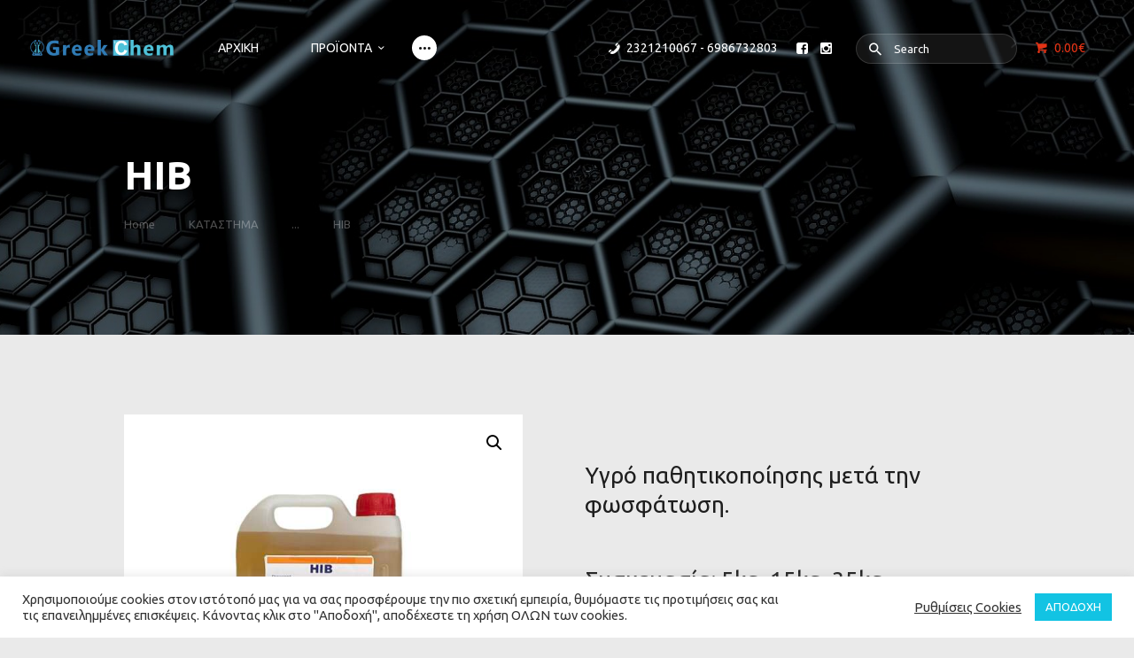

--- FILE ---
content_type: text/html; charset=UTF-8
request_url: https://greek-chem.gr/product/hib-15kg/
body_size: 30506
content:

<!DOCTYPE html>
<html lang="el" class="no-js scheme_default">
<head>
			<meta charset="UTF-8">
		<meta name="viewport" content="width=device-width, initial-scale=1, maximum-scale=1">
		<meta name="format-detection" content="telephone=no">
		<link rel="profile" href="//gmpg.org/xfn/11">
		<link rel="pingback" href="https://greek-chem.gr/xmlrpc.php">
		<style>
#wpadminbar #wp-admin-bar-wccp_free_top_button .ab-icon:before {
	content: "\f160";
	color: #02CA02;
	top: 3px;
}
#wpadminbar #wp-admin-bar-wccp_free_top_button .ab-icon {
	transform: rotate(45deg);
}
</style>
<meta name='robots' content='index, follow, max-image-preview:large, max-snippet:-1, max-video-preview:-1' />
<script>window._wca = window._wca || [];</script>

	<!-- This site is optimized with the Yoast SEO plugin v26.8 - https://yoast.com/product/yoast-seo-wordpress/ -->
	<title>HIB - Greek - Chem</title>
	<meta name="description" content="Είναι μία ειδική υγρή σύνθεση που εξουδετερώνει τα κατάλοιπα της φωσφάτωσης, αφαιρεί τα άλατα του σκληρού νερού που ενδέχεται να παραμείνουν στα εξαρτήματα." />
	<link rel="canonical" href="https://greek-chem.gr/product/hib-15kg/" />
	<meta property="og:locale" content="el_GR" />
	<meta property="og:type" content="article" />
	<meta property="og:title" content="HIB - Greek - Chem" />
	<meta property="og:description" content="Είναι μία ειδική υγρή σύνθεση που εξουδετερώνει τα κατάλοιπα της φωσφάτωσης, αφαιρεί τα άλατα του σκληρού νερού που ενδέχεται να παραμείνουν στα εξαρτήματα." />
	<meta property="og:url" content="https://greek-chem.gr/product/hib-15kg/" />
	<meta property="og:site_name" content="Greek - Chem" />
	<meta property="article:publisher" content="https://www.facebook.com/greek.chem/" />
	<meta property="article:modified_time" content="2024-12-06T07:39:59+00:00" />
	<meta property="og:image" content="https://greek-chem.gr/wp-content/uploads/2020/10/HIB.jpeg" />
	<meta property="og:image:width" content="1365" />
	<meta property="og:image:height" content="1365" />
	<meta property="og:image:type" content="image/jpeg" />
	<meta name="twitter:card" content="summary_large_image" />
	<meta name="twitter:label1" content="Εκτιμώμενος χρόνος ανάγνωσης" />
	<meta name="twitter:data1" content="2 λεπτά" />
	<script type="application/ld+json" class="yoast-schema-graph">{"@context":"https://schema.org","@graph":[{"@type":"WebPage","@id":"https://greek-chem.gr/product/hib-15kg/","url":"https://greek-chem.gr/product/hib-15kg/","name":"HIB - Greek - Chem","isPartOf":{"@id":"https://greek-chem.gr/#website"},"primaryImageOfPage":{"@id":"https://greek-chem.gr/product/hib-15kg/#primaryimage"},"image":{"@id":"https://greek-chem.gr/product/hib-15kg/#primaryimage"},"thumbnailUrl":"https://greek-chem.gr/wp-content/uploads/2020/10/HIB.jpeg","datePublished":"2020-10-03T10:53:25+00:00","dateModified":"2024-12-06T07:39:59+00:00","description":"Είναι μία ειδική υγρή σύνθεση που εξουδετερώνει τα κατάλοιπα της φωσφάτωσης, αφαιρεί τα άλατα του σκληρού νερού που ενδέχεται να παραμείνουν στα εξαρτήματα.","breadcrumb":{"@id":"https://greek-chem.gr/product/hib-15kg/#breadcrumb"},"inLanguage":"el","potentialAction":[{"@type":"ReadAction","target":["https://greek-chem.gr/product/hib-15kg/"]}]},{"@type":"ImageObject","inLanguage":"el","@id":"https://greek-chem.gr/product/hib-15kg/#primaryimage","url":"https://greek-chem.gr/wp-content/uploads/2020/10/HIB.jpeg","contentUrl":"https://greek-chem.gr/wp-content/uploads/2020/10/HIB.jpeg","width":1365,"height":1365},{"@type":"BreadcrumbList","@id":"https://greek-chem.gr/product/hib-15kg/#breadcrumb","itemListElement":[{"@type":"ListItem","position":1,"name":"Αρχική","item":"https://greek-chem.gr/"},{"@type":"ListItem","position":2,"name":"ΚΑΤΑΣΤΗΜΑ","item":"https://greek-chem.gr/shop/"},{"@type":"ListItem","position":3,"name":"HIB"}]},{"@type":"WebSite","@id":"https://greek-chem.gr/#website","url":"https://greek-chem.gr/","name":"Greek - Chem","description":"Χημικά προϊόντα συντήρησης &amp; κατεργασίας - Αγορά χημικών προϊόντων καθαρισμού","publisher":{"@id":"https://greek-chem.gr/#organization"},"potentialAction":[{"@type":"SearchAction","target":{"@type":"EntryPoint","urlTemplate":"https://greek-chem.gr/?s={search_term_string}"},"query-input":{"@type":"PropertyValueSpecification","valueRequired":true,"valueName":"search_term_string"}}],"inLanguage":"el"},{"@type":"Organization","@id":"https://greek-chem.gr/#organization","name":"Greek - Chem","url":"https://greek-chem.gr/","logo":{"@type":"ImageObject","inLanguage":"el","@id":"https://greek-chem.gr/#/schema/logo/image/","url":"https://greek-chem.gr/wp-content/uploads/2020/07/logo_moto_final.png","contentUrl":"https://greek-chem.gr/wp-content/uploads/2020/07/logo_moto_final.png","width":713,"height":340,"caption":"Greek - Chem"},"image":{"@id":"https://greek-chem.gr/#/schema/logo/image/"},"sameAs":["https://www.facebook.com/greek.chem/","https://www.instagram.com/greekchem/"]}]}</script>
	<!-- / Yoast SEO plugin. -->


<link rel='dns-prefetch' href='//stats.wp.com' />
<link rel='dns-prefetch' href='//fonts.googleapis.com' />
<link rel="alternate" type="application/rss+xml" title="Ροή RSS &raquo; Greek - Chem" href="https://greek-chem.gr/feed/" />
<link rel="alternate" type="application/rss+xml" title="Ροή Σχολίων &raquo; Greek - Chem" href="https://greek-chem.gr/comments/feed/" />
<link rel="alternate" title="oEmbed (JSON)" type="application/json+oembed" href="https://greek-chem.gr/wp-json/oembed/1.0/embed?url=https%3A%2F%2Fgreek-chem.gr%2Fproduct%2Fhib-15kg%2F" />
<link rel="alternate" title="oEmbed (XML)" type="text/xml+oembed" href="https://greek-chem.gr/wp-json/oembed/1.0/embed?url=https%3A%2F%2Fgreek-chem.gr%2Fproduct%2Fhib-15kg%2F&#038;format=xml" />
<meta property="og:image" content="https://greek-chem.gr/wp-content/uploads/2020/10/HIB.jpeg"/>
<style id='wp-img-auto-sizes-contain-inline-css' type='text/css'>
img:is([sizes=auto i],[sizes^="auto," i]){contain-intrinsic-size:3000px 1500px}
/*# sourceURL=wp-img-auto-sizes-contain-inline-css */
</style>

<style id='wp-emoji-styles-inline-css' type='text/css'>

	img.wp-smiley, img.emoji {
		display: inline !important;
		border: none !important;
		box-shadow: none !important;
		height: 1em !important;
		width: 1em !important;
		margin: 0 0.07em !important;
		vertical-align: -0.1em !important;
		background: none !important;
		padding: 0 !important;
	}
/*# sourceURL=wp-emoji-styles-inline-css */
</style>
<link property="stylesheet" rel='stylesheet' id='wp-block-library-css' href='https://greek-chem.gr/wp-includes/css/dist/block-library/style.min.css?ver=88b5598b8371a86a266cb4fe511a8c1b' type='text/css' media='all' />
<style id='global-styles-inline-css' type='text/css'>
:root{--wp--preset--aspect-ratio--square: 1;--wp--preset--aspect-ratio--4-3: 4/3;--wp--preset--aspect-ratio--3-4: 3/4;--wp--preset--aspect-ratio--3-2: 3/2;--wp--preset--aspect-ratio--2-3: 2/3;--wp--preset--aspect-ratio--16-9: 16/9;--wp--preset--aspect-ratio--9-16: 9/16;--wp--preset--color--black: #000000;--wp--preset--color--cyan-bluish-gray: #abb8c3;--wp--preset--color--white: #ffffff;--wp--preset--color--pale-pink: #f78da7;--wp--preset--color--vivid-red: #cf2e2e;--wp--preset--color--luminous-vivid-orange: #ff6900;--wp--preset--color--luminous-vivid-amber: #fcb900;--wp--preset--color--light-green-cyan: #7bdcb5;--wp--preset--color--vivid-green-cyan: #00d084;--wp--preset--color--pale-cyan-blue: #8ed1fc;--wp--preset--color--vivid-cyan-blue: #0693e3;--wp--preset--color--vivid-purple: #9b51e0;--wp--preset--gradient--vivid-cyan-blue-to-vivid-purple: linear-gradient(135deg,rgb(6,147,227) 0%,rgb(155,81,224) 100%);--wp--preset--gradient--light-green-cyan-to-vivid-green-cyan: linear-gradient(135deg,rgb(122,220,180) 0%,rgb(0,208,130) 100%);--wp--preset--gradient--luminous-vivid-amber-to-luminous-vivid-orange: linear-gradient(135deg,rgb(252,185,0) 0%,rgb(255,105,0) 100%);--wp--preset--gradient--luminous-vivid-orange-to-vivid-red: linear-gradient(135deg,rgb(255,105,0) 0%,rgb(207,46,46) 100%);--wp--preset--gradient--very-light-gray-to-cyan-bluish-gray: linear-gradient(135deg,rgb(238,238,238) 0%,rgb(169,184,195) 100%);--wp--preset--gradient--cool-to-warm-spectrum: linear-gradient(135deg,rgb(74,234,220) 0%,rgb(151,120,209) 20%,rgb(207,42,186) 40%,rgb(238,44,130) 60%,rgb(251,105,98) 80%,rgb(254,248,76) 100%);--wp--preset--gradient--blush-light-purple: linear-gradient(135deg,rgb(255,206,236) 0%,rgb(152,150,240) 100%);--wp--preset--gradient--blush-bordeaux: linear-gradient(135deg,rgb(254,205,165) 0%,rgb(254,45,45) 50%,rgb(107,0,62) 100%);--wp--preset--gradient--luminous-dusk: linear-gradient(135deg,rgb(255,203,112) 0%,rgb(199,81,192) 50%,rgb(65,88,208) 100%);--wp--preset--gradient--pale-ocean: linear-gradient(135deg,rgb(255,245,203) 0%,rgb(182,227,212) 50%,rgb(51,167,181) 100%);--wp--preset--gradient--electric-grass: linear-gradient(135deg,rgb(202,248,128) 0%,rgb(113,206,126) 100%);--wp--preset--gradient--midnight: linear-gradient(135deg,rgb(2,3,129) 0%,rgb(40,116,252) 100%);--wp--preset--font-size--small: 13px;--wp--preset--font-size--medium: 20px;--wp--preset--font-size--large: 36px;--wp--preset--font-size--x-large: 42px;--wp--preset--spacing--20: 0.44rem;--wp--preset--spacing--30: 0.67rem;--wp--preset--spacing--40: 1rem;--wp--preset--spacing--50: 1.5rem;--wp--preset--spacing--60: 2.25rem;--wp--preset--spacing--70: 3.38rem;--wp--preset--spacing--80: 5.06rem;--wp--preset--shadow--natural: 6px 6px 9px rgba(0, 0, 0, 0.2);--wp--preset--shadow--deep: 12px 12px 50px rgba(0, 0, 0, 0.4);--wp--preset--shadow--sharp: 6px 6px 0px rgba(0, 0, 0, 0.2);--wp--preset--shadow--outlined: 6px 6px 0px -3px rgb(255, 255, 255), 6px 6px rgb(0, 0, 0);--wp--preset--shadow--crisp: 6px 6px 0px rgb(0, 0, 0);}:where(.is-layout-flex){gap: 0.5em;}:where(.is-layout-grid){gap: 0.5em;}body .is-layout-flex{display: flex;}.is-layout-flex{flex-wrap: wrap;align-items: center;}.is-layout-flex > :is(*, div){margin: 0;}body .is-layout-grid{display: grid;}.is-layout-grid > :is(*, div){margin: 0;}:where(.wp-block-columns.is-layout-flex){gap: 2em;}:where(.wp-block-columns.is-layout-grid){gap: 2em;}:where(.wp-block-post-template.is-layout-flex){gap: 1.25em;}:where(.wp-block-post-template.is-layout-grid){gap: 1.25em;}.has-black-color{color: var(--wp--preset--color--black) !important;}.has-cyan-bluish-gray-color{color: var(--wp--preset--color--cyan-bluish-gray) !important;}.has-white-color{color: var(--wp--preset--color--white) !important;}.has-pale-pink-color{color: var(--wp--preset--color--pale-pink) !important;}.has-vivid-red-color{color: var(--wp--preset--color--vivid-red) !important;}.has-luminous-vivid-orange-color{color: var(--wp--preset--color--luminous-vivid-orange) !important;}.has-luminous-vivid-amber-color{color: var(--wp--preset--color--luminous-vivid-amber) !important;}.has-light-green-cyan-color{color: var(--wp--preset--color--light-green-cyan) !important;}.has-vivid-green-cyan-color{color: var(--wp--preset--color--vivid-green-cyan) !important;}.has-pale-cyan-blue-color{color: var(--wp--preset--color--pale-cyan-blue) !important;}.has-vivid-cyan-blue-color{color: var(--wp--preset--color--vivid-cyan-blue) !important;}.has-vivid-purple-color{color: var(--wp--preset--color--vivid-purple) !important;}.has-black-background-color{background-color: var(--wp--preset--color--black) !important;}.has-cyan-bluish-gray-background-color{background-color: var(--wp--preset--color--cyan-bluish-gray) !important;}.has-white-background-color{background-color: var(--wp--preset--color--white) !important;}.has-pale-pink-background-color{background-color: var(--wp--preset--color--pale-pink) !important;}.has-vivid-red-background-color{background-color: var(--wp--preset--color--vivid-red) !important;}.has-luminous-vivid-orange-background-color{background-color: var(--wp--preset--color--luminous-vivid-orange) !important;}.has-luminous-vivid-amber-background-color{background-color: var(--wp--preset--color--luminous-vivid-amber) !important;}.has-light-green-cyan-background-color{background-color: var(--wp--preset--color--light-green-cyan) !important;}.has-vivid-green-cyan-background-color{background-color: var(--wp--preset--color--vivid-green-cyan) !important;}.has-pale-cyan-blue-background-color{background-color: var(--wp--preset--color--pale-cyan-blue) !important;}.has-vivid-cyan-blue-background-color{background-color: var(--wp--preset--color--vivid-cyan-blue) !important;}.has-vivid-purple-background-color{background-color: var(--wp--preset--color--vivid-purple) !important;}.has-black-border-color{border-color: var(--wp--preset--color--black) !important;}.has-cyan-bluish-gray-border-color{border-color: var(--wp--preset--color--cyan-bluish-gray) !important;}.has-white-border-color{border-color: var(--wp--preset--color--white) !important;}.has-pale-pink-border-color{border-color: var(--wp--preset--color--pale-pink) !important;}.has-vivid-red-border-color{border-color: var(--wp--preset--color--vivid-red) !important;}.has-luminous-vivid-orange-border-color{border-color: var(--wp--preset--color--luminous-vivid-orange) !important;}.has-luminous-vivid-amber-border-color{border-color: var(--wp--preset--color--luminous-vivid-amber) !important;}.has-light-green-cyan-border-color{border-color: var(--wp--preset--color--light-green-cyan) !important;}.has-vivid-green-cyan-border-color{border-color: var(--wp--preset--color--vivid-green-cyan) !important;}.has-pale-cyan-blue-border-color{border-color: var(--wp--preset--color--pale-cyan-blue) !important;}.has-vivid-cyan-blue-border-color{border-color: var(--wp--preset--color--vivid-cyan-blue) !important;}.has-vivid-purple-border-color{border-color: var(--wp--preset--color--vivid-purple) !important;}.has-vivid-cyan-blue-to-vivid-purple-gradient-background{background: var(--wp--preset--gradient--vivid-cyan-blue-to-vivid-purple) !important;}.has-light-green-cyan-to-vivid-green-cyan-gradient-background{background: var(--wp--preset--gradient--light-green-cyan-to-vivid-green-cyan) !important;}.has-luminous-vivid-amber-to-luminous-vivid-orange-gradient-background{background: var(--wp--preset--gradient--luminous-vivid-amber-to-luminous-vivid-orange) !important;}.has-luminous-vivid-orange-to-vivid-red-gradient-background{background: var(--wp--preset--gradient--luminous-vivid-orange-to-vivid-red) !important;}.has-very-light-gray-to-cyan-bluish-gray-gradient-background{background: var(--wp--preset--gradient--very-light-gray-to-cyan-bluish-gray) !important;}.has-cool-to-warm-spectrum-gradient-background{background: var(--wp--preset--gradient--cool-to-warm-spectrum) !important;}.has-blush-light-purple-gradient-background{background: var(--wp--preset--gradient--blush-light-purple) !important;}.has-blush-bordeaux-gradient-background{background: var(--wp--preset--gradient--blush-bordeaux) !important;}.has-luminous-dusk-gradient-background{background: var(--wp--preset--gradient--luminous-dusk) !important;}.has-pale-ocean-gradient-background{background: var(--wp--preset--gradient--pale-ocean) !important;}.has-electric-grass-gradient-background{background: var(--wp--preset--gradient--electric-grass) !important;}.has-midnight-gradient-background{background: var(--wp--preset--gradient--midnight) !important;}.has-small-font-size{font-size: var(--wp--preset--font-size--small) !important;}.has-medium-font-size{font-size: var(--wp--preset--font-size--medium) !important;}.has-large-font-size{font-size: var(--wp--preset--font-size--large) !important;}.has-x-large-font-size{font-size: var(--wp--preset--font-size--x-large) !important;}
/*# sourceURL=global-styles-inline-css */
</style>

<style id='classic-theme-styles-inline-css' type='text/css'>
/*! This file is auto-generated */
.wp-block-button__link{color:#fff;background-color:#32373c;border-radius:9999px;box-shadow:none;text-decoration:none;padding:calc(.667em + 2px) calc(1.333em + 2px);font-size:1.125em}.wp-block-file__button{background:#32373c;color:#fff;text-decoration:none}
/*# sourceURL=/wp-includes/css/classic-themes.min.css */
</style>
<link property="stylesheet" rel='stylesheet' id='dashicons-css' href='https://greek-chem.gr/wp-includes/css/dashicons.min.css?ver=88b5598b8371a86a266cb4fe511a8c1b' type='text/css' media='all' />
<link property="stylesheet" rel='stylesheet' id='essgrid-blocks-editor-css-css' href='https://greek-chem.gr/wp-content/plugins/essential-grid/public/includes/builders/gutenberg/build/index.css?ver=1767012773' type='text/css' media='all' />
<link property="stylesheet" rel='stylesheet' id='contact-form-7-css' href='https://greek-chem.gr/wp-content/plugins/contact-form-7/includes/css/styles.css?ver=6.1.4' type='text/css' media='all' />
<link property="stylesheet" rel='stylesheet' id='cookie-law-info-css' href='https://greek-chem.gr/wp-content/plugins/cookie-law-info/legacy/public/css/cookie-law-info-public.css?ver=3.3.9.1' type='text/css' media='all' />
<link property="stylesheet" rel='stylesheet' id='cookie-law-info-gdpr-css' href='https://greek-chem.gr/wp-content/plugins/cookie-law-info/legacy/public/css/cookie-law-info-gdpr.css?ver=3.3.9.1' type='text/css' media='all' />
<link property="stylesheet" rel='stylesheet' id='photoswipe-css' href='https://greek-chem.gr/wp-content/plugins/woocommerce/assets/css/photoswipe/photoswipe.min.css?ver=10.4.3' type='text/css' media='all' />
<link property="stylesheet" rel='stylesheet' id='photoswipe-default-skin-css' href='https://greek-chem.gr/wp-content/plugins/woocommerce/assets/css/photoswipe/default-skin/default-skin.min.css?ver=10.4.3' type='text/css' media='all' />
<link property="stylesheet" rel='stylesheet' id='woocommerce-layout-css' href='https://greek-chem.gr/wp-content/plugins/woocommerce/assets/css/woocommerce-layout.css?ver=10.4.3' type='text/css' media='all' />
<style id='woocommerce-layout-inline-css' type='text/css'>

	.infinite-scroll .woocommerce-pagination {
		display: none;
	}
/*# sourceURL=woocommerce-layout-inline-css */
</style>
<link property="stylesheet" rel='stylesheet' id='woocommerce-smallscreen-css' href='https://greek-chem.gr/wp-content/plugins/woocommerce/assets/css/woocommerce-smallscreen.css?ver=10.4.3' type='text/css' media='only screen and (max-width: 768px)' />
<link property="stylesheet" rel='stylesheet' id='woocommerce-general-css' href='https://greek-chem.gr/wp-content/plugins/woocommerce/assets/css/woocommerce.css?ver=10.4.3' type='text/css' media='all' />
<style id='woocommerce-inline-inline-css' type='text/css'>
.woocommerce form .form-row .required { visibility: visible; }
/*# sourceURL=woocommerce-inline-inline-css */
</style>
<link property="stylesheet" rel='stylesheet' id='autoparts-style-css' href='https://greek-chem.gr/wp-content/themes/autoparts/style.css?ver=88b5598b8371a86a266cb4fe511a8c1b' type='text/css' media='all' />
<link property="stylesheet" rel='stylesheet' id='trx_addons-icons-css' href='https://greek-chem.gr/wp-content/plugins/trx_addons/css/font-icons/css/trx_addons_icons-embedded.css?ver=88b5598b8371a86a266cb4fe511a8c1b' type='text/css' media='all' />
<link property="stylesheet" rel='stylesheet' id='swiper-css' href='https://greek-chem.gr/wp-content/plugins/trx_addons/js/swiper/swiper.min.css' type='text/css' media='all' />
<link property="stylesheet" rel='stylesheet' id='magnific-popup-css' href='https://greek-chem.gr/wp-content/plugins/trx_addons/js/magnific/magnific-popup.min.css' type='text/css' media='all' />
<link property="stylesheet" rel='stylesheet' id='trx_addons-css' href='https://greek-chem.gr/wp-content/plugins/trx_addons/css/trx_addons.css' type='text/css' media='all' />
<link property="stylesheet" rel='stylesheet' id='trx_addons-animation-css' href='https://greek-chem.gr/wp-content/plugins/trx_addons/css/trx_addons.animation.css?ver=88b5598b8371a86a266cb4fe511a8c1b' type='text/css' media='all' />
<link property="stylesheet" rel='stylesheet' id='tp-fontello-css' href='https://greek-chem.gr/wp-content/plugins/essential-grid/public/assets/font/fontello/css/fontello.css?ver=3.1.10' type='text/css' media='all' />
<link property="stylesheet" rel='stylesheet' id='esg-plugin-settings-css' href='https://greek-chem.gr/wp-content/plugins/essential-grid/public/assets/css/settings.css?ver=3.1.10' type='text/css' media='all' />
<link property="stylesheet" rel='stylesheet' id='tp-open-sans-css' href='https://fonts.googleapis.com/css?family=Open+Sans%3A300%2C400%2C600%2C700%2C800&#038;ver=1.1.6' type='text/css' media='all' />
<link property="stylesheet" rel='stylesheet' id='tp-raleway-css' href='https://fonts.googleapis.com/css?family=Raleway%3A100%2C200%2C300%2C400%2C500%2C600%2C700%2C800%2C900&#038;ver=1.1.6' type='text/css' media='all' />
<link property="stylesheet" rel='stylesheet' id='tp-droid-serif-css' href='https://fonts.googleapis.com/css?family=Droid+Serif%3A400%2C700&#038;ver=1.1.6' type='text/css' media='all' />
<link property="stylesheet" rel='stylesheet' id='tp-montserrat-css' href='https://fonts.googleapis.com/css?family=Montserrat%3A300%2C300i%2C400%2C400i%2C500%2C500i%2C600%2C600i%2C700%2C700i&#038;ver=1.1.6' type='text/css' media='all' />
<link property="stylesheet" rel='stylesheet' id='autoparts-font-Montserrat-css' href='https://greek-chem.gr/wp-content/themes/autoparts/css/font-face/Montserrat/stylesheet.css?ver=88b5598b8371a86a266cb4fe511a8c1b' type='text/css' media='all' />
<link property="stylesheet" rel='stylesheet' id='autoparts-font-google_fonts-css' href='//fonts.googleapis.com/css?family=Ubuntu%3A300%2C300italic%2C400%2C400italic%2C700%2C700italic&#038;subset=latin%2Clatin-ext%2Cgreek%2Cgreek-ext&#038;ver=6.9' type='text/css' media='all' />
<link property="stylesheet" rel='stylesheet' id='fontello-icons-css' href='https://greek-chem.gr/wp-content/themes/autoparts/css/fontello/css/fontello-embedded.css?ver=88b5598b8371a86a266cb4fe511a8c1b' type='text/css' media='all' />
<link property="stylesheet" rel='stylesheet' id='autoparts-main-css' href='https://greek-chem.gr/wp-content/themes/autoparts/style.css' type='text/css' media='all' />
<style id='autoparts-main-inline-css' type='text/css'>
.post-navigation .nav-previous a .nav-arrow { background-image: url(https://greek-chem.gr/wp-content/uploads/2020/10/ADICO-L-1-370x208.jpeg); }.post-navigation .nav-next a .nav-arrow { background-image: url(https://greek-chem.gr/wp-content/uploads/2020/10/MK4_8551b-370x208.jpg); }
/*# sourceURL=autoparts-main-inline-css */
</style>
<link property="stylesheet" rel='stylesheet' id='autoparts-styles-css' href='https://greek-chem.gr/wp-content/themes/autoparts/css/__styles.css?ver=88b5598b8371a86a266cb4fe511a8c1b' type='text/css' media='all' />
<link property="stylesheet" rel='stylesheet' id='autoparts-colors-css' href='https://greek-chem.gr/wp-content/themes/autoparts/css/__colors.css?ver=88b5598b8371a86a266cb4fe511a8c1b' type='text/css' media='all' />
<link property="stylesheet" rel='stylesheet' id='mediaelement-css' href='https://greek-chem.gr/wp-includes/js/mediaelement/mediaelementplayer-legacy.min.css?ver=4.2.17' type='text/css' media='all' />
<link property="stylesheet" rel='stylesheet' id='wp-mediaelement-css' href='https://greek-chem.gr/wp-includes/js/mediaelement/wp-mediaelement.min.css?ver=88b5598b8371a86a266cb4fe511a8c1b' type='text/css' media='all' />
<link property="stylesheet" rel='stylesheet' id='autoparts-child-css' href='https://greek-chem.gr/wp-content/themes/autoparts-child/style.css' type='text/css' media='all' />
<link property="stylesheet" rel='stylesheet' id='autoparts-responsive-css' href='https://greek-chem.gr/wp-content/themes/autoparts/css/responsive.css?ver=88b5598b8371a86a266cb4fe511a8c1b' type='text/css' media='all' />
<script type="text/javascript" src="https://greek-chem.gr/wp-includes/js/jquery/jquery.min.js?ver=3.7.1" id="jquery-core-js"></script>
<script type="text/javascript" src="https://greek-chem.gr/wp-includes/js/jquery/jquery-migrate.min.js?ver=3.4.1" id="jquery-migrate-js"></script>
<script type="text/javascript" id="cookie-law-info-js-extra">
/* <![CDATA[ */
var Cli_Data = {"nn_cookie_ids":[],"cookielist":[],"non_necessary_cookies":[],"ccpaEnabled":"","ccpaRegionBased":"","ccpaBarEnabled":"","strictlyEnabled":["necessary","obligatoire"],"ccpaType":"gdpr","js_blocking":"1","custom_integration":"","triggerDomRefresh":"","secure_cookies":""};
var cli_cookiebar_settings = {"animate_speed_hide":"500","animate_speed_show":"500","background":"#FFF","border":"#b1a6a6c2","border_on":"","button_1_button_colour":"#12c3e3","button_1_button_hover":"#0e9cb6","button_1_link_colour":"#fff","button_1_as_button":"1","button_1_new_win":"","button_2_button_colour":"#333","button_2_button_hover":"#292929","button_2_link_colour":"#444","button_2_as_button":"","button_2_hidebar":"","button_3_button_colour":"#3566bb","button_3_button_hover":"#2a5296","button_3_link_colour":"#000000","button_3_as_button":"1","button_3_new_win":"","button_4_button_colour":"#000","button_4_button_hover":"#000000","button_4_link_colour":"#333333","button_4_as_button":"","button_7_button_colour":"#61a229","button_7_button_hover":"#4e8221","button_7_link_colour":"#fff","button_7_as_button":"1","button_7_new_win":"","font_family":"inherit","header_fix":"","notify_animate_hide":"1","notify_animate_show":"","notify_div_id":"#cookie-law-info-bar","notify_position_horizontal":"right","notify_position_vertical":"bottom","scroll_close":"","scroll_close_reload":"","accept_close_reload":"","reject_close_reload":"","showagain_tab":"","showagain_background":"#fff","showagain_border":"#000","showagain_div_id":"#cookie-law-info-again","showagain_x_position":"100px","text":"#333333","show_once_yn":"","show_once":"10000","logging_on":"","as_popup":"","popup_overlay":"1","bar_heading_text":"","cookie_bar_as":"banner","popup_showagain_position":"bottom-right","widget_position":"left"};
var log_object = {"ajax_url":"https://greek-chem.gr/wp-admin/admin-ajax.php"};
//# sourceURL=cookie-law-info-js-extra
/* ]]> */
</script>
<script type="text/javascript" src="https://greek-chem.gr/wp-content/plugins/cookie-law-info/legacy/public/js/cookie-law-info-public.js?ver=3.3.9.1" id="cookie-law-info-js"></script>
<script type="text/javascript" src="https://greek-chem.gr/wp-content/plugins/woocommerce/assets/js/jquery-blockui/jquery.blockUI.min.js?ver=2.7.0-wc.10.4.3" id="wc-jquery-blockui-js" data-wp-strategy="defer"></script>
<script type="text/javascript" id="wc-add-to-cart-js-extra">
/* <![CDATA[ */
var wc_add_to_cart_params = {"ajax_url":"/wp-admin/admin-ajax.php","wc_ajax_url":"/?wc-ajax=%%endpoint%%","i18n_view_cart":"\u039a\u03b1\u03bb\u03ac\u03b8\u03b9","cart_url":"https://greek-chem.gr/cart/","is_cart":"","cart_redirect_after_add":"no"};
//# sourceURL=wc-add-to-cart-js-extra
/* ]]> */
</script>
<script type="text/javascript" src="https://greek-chem.gr/wp-content/plugins/woocommerce/assets/js/frontend/add-to-cart.min.js?ver=10.4.3" id="wc-add-to-cart-js" data-wp-strategy="defer"></script>
<script type="text/javascript" src="https://greek-chem.gr/wp-content/plugins/woocommerce/assets/js/zoom/jquery.zoom.min.js?ver=1.7.21-wc.10.4.3" id="wc-zoom-js" defer="defer" data-wp-strategy="defer"></script>
<script type="text/javascript" src="https://greek-chem.gr/wp-content/plugins/woocommerce/assets/js/flexslider/jquery.flexslider.min.js?ver=2.7.2-wc.10.4.3" id="wc-flexslider-js" defer="defer" data-wp-strategy="defer"></script>
<script type="text/javascript" src="https://greek-chem.gr/wp-content/plugins/woocommerce/assets/js/photoswipe/photoswipe.min.js?ver=4.1.1-wc.10.4.3" id="wc-photoswipe-js" defer="defer" data-wp-strategy="defer"></script>
<script type="text/javascript" src="https://greek-chem.gr/wp-content/plugins/woocommerce/assets/js/photoswipe/photoswipe-ui-default.min.js?ver=4.1.1-wc.10.4.3" id="wc-photoswipe-ui-default-js" defer="defer" data-wp-strategy="defer"></script>
<script type="text/javascript" id="wc-single-product-js-extra">
/* <![CDATA[ */
var wc_single_product_params = {"i18n_required_rating_text":"\u03a0\u03b1\u03c1\u03b1\u03ba\u03b1\u03bb\u03bf\u03cd\u03bc\u03b5, \u03b5\u03c0\u03b9\u03bb\u03ad\u03be\u03c4\u03b5 \u03bc\u03af\u03b1 \u03b2\u03b1\u03b8\u03bc\u03bf\u03bb\u03bf\u03b3\u03af\u03b1","i18n_rating_options":["1 \u03b1\u03c0\u03cc 5 \u03b1\u03c3\u03c4\u03ad\u03c1\u03b9\u03b1","2 \u03b1\u03c0\u03cc 5 \u03b1\u03c3\u03c4\u03ad\u03c1\u03b9\u03b1","3 \u03b1\u03c0\u03cc 5 \u03b1\u03c3\u03c4\u03ad\u03c1\u03b9\u03b1","4 \u03b1\u03c0\u03cc 5 \u03b1\u03c3\u03c4\u03ad\u03c1\u03b9\u03b1","5 \u03b1\u03c0\u03cc 5 \u03b1\u03c3\u03c4\u03ad\u03c1\u03b9\u03b1"],"i18n_product_gallery_trigger_text":"View full-screen image gallery","review_rating_required":"yes","flexslider":{"rtl":false,"animation":"slide","smoothHeight":true,"directionNav":false,"controlNav":"thumbnails","slideshow":false,"animationSpeed":500,"animationLoop":false,"allowOneSlide":false},"zoom_enabled":"1","zoom_options":[],"photoswipe_enabled":"1","photoswipe_options":{"shareEl":false,"closeOnScroll":false,"history":false,"hideAnimationDuration":0,"showAnimationDuration":0},"flexslider_enabled":"1"};
//# sourceURL=wc-single-product-js-extra
/* ]]> */
</script>
<script type="text/javascript" src="https://greek-chem.gr/wp-content/plugins/woocommerce/assets/js/frontend/single-product.min.js?ver=10.4.3" id="wc-single-product-js" defer="defer" data-wp-strategy="defer"></script>
<script type="text/javascript" src="https://greek-chem.gr/wp-content/plugins/woocommerce/assets/js/js-cookie/js.cookie.min.js?ver=2.1.4-wc.10.4.3" id="wc-js-cookie-js" defer="defer" data-wp-strategy="defer"></script>
<script type="text/javascript" id="woocommerce-js-extra">
/* <![CDATA[ */
var woocommerce_params = {"ajax_url":"/wp-admin/admin-ajax.php","wc_ajax_url":"/?wc-ajax=%%endpoint%%","i18n_password_show":"\u0395\u03bc\u03c6\u03ac\u03bd\u03b9\u03c3\u03b7 \u03c3\u03c5\u03bd\u03b8\u03b7\u03bc\u03b1\u03c4\u03b9\u03ba\u03bf\u03cd","i18n_password_hide":"\u0391\u03c0\u03cc\u03ba\u03c1\u03c5\u03c8\u03b7 \u03c3\u03c5\u03bd\u03b8\u03b7\u03bc\u03b1\u03c4\u03b9\u03ba\u03bf\u03cd"};
//# sourceURL=woocommerce-js-extra
/* ]]> */
</script>
<script type="text/javascript" src="https://greek-chem.gr/wp-content/plugins/woocommerce/assets/js/frontend/woocommerce.min.js?ver=10.4.3" id="woocommerce-js" defer="defer" data-wp-strategy="defer"></script>
<script type="text/javascript" src="https://greek-chem.gr/wp-content/plugins/js_composer/assets/js/vendors/woocommerce-add-to-cart.js?ver=8.6.1" id="vc_woocommerce-add-to-cart-js-js"></script>
<script type="text/javascript" src="https://stats.wp.com/s-202605.js" id="woocommerce-analytics-js" defer="defer" data-wp-strategy="defer"></script>
<script></script><link rel="https://api.w.org/" href="https://greek-chem.gr/wp-json/" /><link rel="alternate" title="JSON" type="application/json" href="https://greek-chem.gr/wp-json/wp/v2/product/3128" /><link rel="EditURI" type="application/rsd+xml" title="RSD" href="https://greek-chem.gr/xmlrpc.php?rsd" />
<script id="wpcp_disable_selection" type="text/javascript">
var image_save_msg='You are not allowed to save images!';
	var no_menu_msg='Context Menu disabled!';
	var smessage = "";

function disableEnterKey(e)
{
	var elemtype = e.target.tagName;
	
	elemtype = elemtype.toUpperCase();
	
	if (elemtype == "TEXT" || elemtype == "TEXTAREA" || elemtype == "INPUT" || elemtype == "PASSWORD" || elemtype == "SELECT" || elemtype == "OPTION" || elemtype == "EMBED")
	{
		elemtype = 'TEXT';
	}
	
	if (e.ctrlKey){
     var key;
     if(window.event)
          key = window.event.keyCode;     //IE
     else
          key = e.which;     //firefox (97)
    //if (key != 17) alert(key);
     if (elemtype!= 'TEXT' && (key == 97 || key == 65 || key == 67 || key == 99 || key == 88 || key == 120 || key == 26 || key == 85  || key == 86 || key == 83 || key == 43 || key == 73))
     {
		if(wccp_free_iscontenteditable(e)) return true;
		show_wpcp_message('You are not allowed to copy content or view source');
		return false;
     }else
     	return true;
     }
}


/*For contenteditable tags*/
function wccp_free_iscontenteditable(e)
{
	var e = e || window.event; // also there is no e.target property in IE. instead IE uses window.event.srcElement
  	
	var target = e.target || e.srcElement;

	var elemtype = e.target.nodeName;
	
	elemtype = elemtype.toUpperCase();
	
	var iscontenteditable = "false";
		
	if(typeof target.getAttribute!="undefined" ) iscontenteditable = target.getAttribute("contenteditable"); // Return true or false as string
	
	var iscontenteditable2 = false;
	
	if(typeof target.isContentEditable!="undefined" ) iscontenteditable2 = target.isContentEditable; // Return true or false as boolean

	if(target.parentElement.isContentEditable) iscontenteditable2 = true;
	
	if (iscontenteditable == "true" || iscontenteditable2 == true)
	{
		if(typeof target.style!="undefined" ) target.style.cursor = "text";
		
		return true;
	}
}

////////////////////////////////////
function disable_copy(e)
{	
	var e = e || window.event; // also there is no e.target property in IE. instead IE uses window.event.srcElement
	
	var elemtype = e.target.tagName;
	
	elemtype = elemtype.toUpperCase();
	
	if (elemtype == "TEXT" || elemtype == "TEXTAREA" || elemtype == "INPUT" || elemtype == "PASSWORD" || elemtype == "SELECT" || elemtype == "OPTION" || elemtype == "EMBED")
	{
		elemtype = 'TEXT';
	}
	
	if(wccp_free_iscontenteditable(e)) return true;
	
	var isSafari = /Safari/.test(navigator.userAgent) && /Apple Computer/.test(navigator.vendor);
	
	var checker_IMG = '';
	if (elemtype == "IMG" && checker_IMG == 'checked' && e.detail >= 2) {show_wpcp_message(alertMsg_IMG);return false;}
	if (elemtype != "TEXT")
	{
		if (smessage !== "" && e.detail == 2)
			show_wpcp_message(smessage);
		
		if (isSafari)
			return true;
		else
			return false;
	}	
}

//////////////////////////////////////////
function disable_copy_ie()
{
	var e = e || window.event;
	var elemtype = window.event.srcElement.nodeName;
	elemtype = elemtype.toUpperCase();
	if(wccp_free_iscontenteditable(e)) return true;
	if (elemtype == "IMG") {show_wpcp_message(alertMsg_IMG);return false;}
	if (elemtype != "TEXT" && elemtype != "TEXTAREA" && elemtype != "INPUT" && elemtype != "PASSWORD" && elemtype != "SELECT" && elemtype != "OPTION" && elemtype != "EMBED")
	{
		return false;
	}
}	
function reEnable()
{
	return true;
}
document.onkeydown = disableEnterKey;
document.onselectstart = disable_copy_ie;
if(navigator.userAgent.indexOf('MSIE')==-1)
{
	document.onmousedown = disable_copy;
	document.onclick = reEnable;
}
function disableSelection(target)
{
    //For IE This code will work
    if (typeof target.onselectstart!="undefined")
    target.onselectstart = disable_copy_ie;
    
    //For Firefox This code will work
    else if (typeof target.style.MozUserSelect!="undefined")
    {target.style.MozUserSelect="none";}
    
    //All other  (ie: Opera) This code will work
    else
    target.onmousedown=function(){return false}
    target.style.cursor = "default";
}
//Calling the JS function directly just after body load
window.onload = function(){disableSelection(document.body);};

//////////////////special for safari Start////////////////
var onlongtouch;
var timer;
var touchduration = 1000; //length of time we want the user to touch before we do something

var elemtype = "";
function touchstart(e) {
	var e = e || window.event;
  // also there is no e.target property in IE.
  // instead IE uses window.event.srcElement
  	var target = e.target || e.srcElement;
	
	elemtype = window.event.srcElement.nodeName;
	
	elemtype = elemtype.toUpperCase();
	
	if(!wccp_pro_is_passive()) e.preventDefault();
	if (!timer) {
		timer = setTimeout(onlongtouch, touchduration);
	}
}

function touchend() {
    //stops short touches from firing the event
    if (timer) {
        clearTimeout(timer);
        timer = null;
    }
	onlongtouch();
}

onlongtouch = function(e) { //this will clear the current selection if anything selected
	
	if (elemtype != "TEXT" && elemtype != "TEXTAREA" && elemtype != "INPUT" && elemtype != "PASSWORD" && elemtype != "SELECT" && elemtype != "EMBED" && elemtype != "OPTION")	
	{
		if (window.getSelection) {
			if (window.getSelection().empty) {  // Chrome
			window.getSelection().empty();
			} else if (window.getSelection().removeAllRanges) {  // Firefox
			window.getSelection().removeAllRanges();
			}
		} else if (document.selection) {  // IE?
			document.selection.empty();
		}
		return false;
	}
};

document.addEventListener("DOMContentLoaded", function(event) { 
    window.addEventListener("touchstart", touchstart, false);
    window.addEventListener("touchend", touchend, false);
});

function wccp_pro_is_passive() {

  var cold = false,
  hike = function() {};

  try {
	  const object1 = {};
  var aid = Object.defineProperty(object1, 'passive', {
  get() {cold = true}
  });
  window.addEventListener('test', hike, aid);
  window.removeEventListener('test', hike, aid);
  } catch (e) {}

  return cold;
}
/*special for safari End*/
</script>
<script id="wpcp_disable_Right_Click" type="text/javascript">
document.ondragstart = function() { return false;}
	function nocontext(e) {
	   return false;
	}
	document.oncontextmenu = nocontext;
</script>
<style>
.unselectable
{
-moz-user-select:none;
-webkit-user-select:none;
cursor: default;
}
html
{
-webkit-touch-callout: none;
-webkit-user-select: none;
-khtml-user-select: none;
-moz-user-select: none;
-ms-user-select: none;
user-select: none;
-webkit-tap-highlight-color: rgba(0,0,0,0);
}
</style>
<script id="wpcp_css_disable_selection" type="text/javascript">
var e = document.getElementsByTagName('body')[0];
if(e)
{
	e.setAttribute('unselectable',"on");
}
</script>
	<style>img#wpstats{display:none}</style>
			<noscript><style>.woocommerce-product-gallery{ opacity: 1 !important; }</style></noscript>
	<meta name="generator" content="Powered by WPBakery Page Builder - drag and drop page builder for WordPress."/>
<meta name="generator" content="Powered by Slider Revolution 6.7.40 - responsive, Mobile-Friendly Slider Plugin for WordPress with comfortable drag and drop interface." />
<link rel="icon" href="https://greek-chem.gr/wp-content/uploads/2020/10/cropped-favicon-32x32.png" sizes="32x32" />
<link rel="icon" href="https://greek-chem.gr/wp-content/uploads/2020/10/cropped-favicon-192x192.png" sizes="192x192" />
<link rel="apple-touch-icon" href="https://greek-chem.gr/wp-content/uploads/2020/10/cropped-favicon-180x180.png" />
<meta name="msapplication-TileImage" content="https://greek-chem.gr/wp-content/uploads/2020/10/cropped-favicon-270x270.png" />
<script data-jetpack-boost="ignore">function setREVStartSize(e){
			//window.requestAnimationFrame(function() {
				window.RSIW = window.RSIW===undefined ? window.innerWidth : window.RSIW;
				window.RSIH = window.RSIH===undefined ? window.innerHeight : window.RSIH;
				try {
					var pw = document.getElementById(e.c).parentNode.offsetWidth,
						newh;
					pw = pw===0 || isNaN(pw) || (e.l=="fullwidth" || e.layout=="fullwidth") ? window.RSIW : pw;
					e.tabw = e.tabw===undefined ? 0 : parseInt(e.tabw);
					e.thumbw = e.thumbw===undefined ? 0 : parseInt(e.thumbw);
					e.tabh = e.tabh===undefined ? 0 : parseInt(e.tabh);
					e.thumbh = e.thumbh===undefined ? 0 : parseInt(e.thumbh);
					e.tabhide = e.tabhide===undefined ? 0 : parseInt(e.tabhide);
					e.thumbhide = e.thumbhide===undefined ? 0 : parseInt(e.thumbhide);
					e.mh = e.mh===undefined || e.mh=="" || e.mh==="auto" ? 0 : parseInt(e.mh,0);
					if(e.layout==="fullscreen" || e.l==="fullscreen")
						newh = Math.max(e.mh,window.RSIH);
					else{
						e.gw = Array.isArray(e.gw) ? e.gw : [e.gw];
						for (var i in e.rl) if (e.gw[i]===undefined || e.gw[i]===0) e.gw[i] = e.gw[i-1];
						e.gh = e.el===undefined || e.el==="" || (Array.isArray(e.el) && e.el.length==0)? e.gh : e.el;
						e.gh = Array.isArray(e.gh) ? e.gh : [e.gh];
						for (var i in e.rl) if (e.gh[i]===undefined || e.gh[i]===0) e.gh[i] = e.gh[i-1];
											
						var nl = new Array(e.rl.length),
							ix = 0,
							sl;
						e.tabw = e.tabhide>=pw ? 0 : e.tabw;
						e.thumbw = e.thumbhide>=pw ? 0 : e.thumbw;
						e.tabh = e.tabhide>=pw ? 0 : e.tabh;
						e.thumbh = e.thumbhide>=pw ? 0 : e.thumbh;
						for (var i in e.rl) nl[i] = e.rl[i]<window.RSIW ? 0 : e.rl[i];
						sl = nl[0];
						for (var i in nl) if (sl>nl[i] && nl[i]>0) { sl = nl[i]; ix=i;}
						var m = pw>(e.gw[ix]+e.tabw+e.thumbw) ? 1 : (pw-(e.tabw+e.thumbw)) / (e.gw[ix]);
						newh =  (e.gh[ix] * m) + (e.tabh + e.thumbh);
					}
					var el = document.getElementById(e.c);
					if (el!==null && el) el.style.height = newh+"px";
					el = document.getElementById(e.c+"_wrapper");
					if (el!==null && el) {
						el.style.height = newh+"px";
						el.style.display = "block";
					}
				} catch(e){
					console.log("Failure at Presize of Slider:" + e)
				}
			//});
		  };</script>
		<style type="text/css" id="wp-custom-css">
			}
.sc_layouts_row_type_narrow .sc_layouts_logo img, .sc_layouts_row.sc_layouts_row_fixed_on .sc_layouts_logo img 
    max-height: 24px !important;

}
.sc_layouts_menu_popup .sc_layouts_menu_nav, .sc_layouts_row_type_narrow .sc_layouts_menu_nav>li ul
    width: 21em !important;
}
.sc_layouts_menu_nav > li > ul ul {
    left: 21.5em !important;
	
	}
	
.woocommerce form .form-row label, .woocommerce-page form .form-row label { font-size: 1.5em;}
	
			</style>
		<noscript><style> .wpb_animate_when_almost_visible { opacity: 1; }</style></noscript><link property="stylesheet" rel='stylesheet' id='wc-blocks-style-css' href='https://greek-chem.gr/wp-content/plugins/woocommerce/assets/client/blocks/wc-blocks.css?ver=wc-10.4.3' type='text/css' media='all' />
<link property="stylesheet" rel='stylesheet' id='js_composer_front-css' href='https://greek-chem.gr/wp-content/plugins/js_composer/assets/css/js_composer.min.css?ver=8.6.1' type='text/css' media='all' />
<link property="stylesheet" rel='stylesheet' id='isotope-css-css' href='https://greek-chem.gr/wp-content/plugins/js_composer/assets/css/lib/isotope/isotope.min.css?ver=8.6.1' type='text/css' media='all' />
<link property="stylesheet" rel='stylesheet' id='rs-plugin-settings-css' href='//greek-chem.gr/wp-content/plugins/revslider/sr6/assets/css/rs6.css?ver=6.7.40' type='text/css' media='all' />
<style id='rs-plugin-settings-inline-css' type='text/css'>
#rs-demo-id {}
/*# sourceURL=rs-plugin-settings-inline-css */
</style>
</head>

<body data-rsssl=1 class="wp-singular product-template-default single single-product postid-3128 wp-theme-autoparts wp-child-theme-autoparts-child theme-autoparts ua_chrome woocommerce woocommerce-page woocommerce-no-js unselectable body_tag scheme_default blog_mode_shop body_style_wide  is_stream blog_style_excerpt sidebar_hide expand_content header_style_header-custom-1047 header_position_default menu_style_top no_layout wpb-js-composer js-comp-ver-8.6.1 vc_responsive">
    
	
	<div class="body_wrap">

		<div class="page_wrap">

			<header class="top_panel top_panel_custom top_panel_custom_1047 top_panel_custom_header-1 with_bg_image autoparts_inline_1790460840 with_featured_image header_fullheight trx-stretch-height scheme_dark"><div class="vc_row wpb_row vc_row-fluid sc_layouts_row sc_layouts_row_type_narrow sc_layouts_row_fixed scheme_dark"><div class="wpb_column vc_column_container vc_col-sm-6 sc_layouts_column sc_layouts_column_align_left sc_layouts_column_icons_position_left"><div class="vc_column-inner"><div class="wpb_wrapper"><div class="sc_layouts_item"><a href="https://greek-chem.gr/" class="sc_layouts_logo sc_layouts_logo_default"><img class="logo_image" src="https://greek-chem.gr/wp-content/uploads/2020/07/logo_Greek-chem_site_f.png" alt="" width="2000" height="222"></a><!-- /.sc_layouts_logo --></div><div class="sc_layouts_item"><nav class="sc_layouts_menu sc_layouts_menu_default menu_hover_fade hide_on_mobile"><ul id="menu_main" class="sc_layouts_menu_nav menu_main_nav"><li id="menu-item-204" class="menu-item menu-item-type-custom menu-item-object-custom menu-item-home menu-item-204"><a href="https://greek-chem.gr/"><span>ΑΡΧΙΚΗ</span></a></li><li id="menu-item-2465" class="menu-item menu-item-type-post_type menu-item-object-page menu-item-has-children current_page_parent menu-item-2465"><a href="https://greek-chem.gr/shop/"><span>ΠΡΟΪΟΝΤΑ</span></a>
<ul class="sub-menu"><li id="menu-item-2809" class="menu-item menu-item-type-custom menu-item-object-custom menu-item-2809"><a href="https://greek-chem.gr/index.php/product-category/prostasia-covid-19/"><span>ΠΡΟΣΤΑΣΙΑ COVID-19</span></a></li><li id="menu-item-2487" class="menu-item menu-item-type-custom menu-item-object-custom menu-item-has-children menu-item-2487"><a href="https://greek-chem.gr/index.php/product-category/ximika-viomixanias/"><span>XHMIKA ΒΙΟΜΗΧΑΝΙΑΣ</span></a>
	<ul class="sub-menu"><li id="menu-item-2477" class="menu-item menu-item-type-custom menu-item-object-custom menu-item-2477"><a href="https://greek-chem.gr/index.php/product-category/epaggelmatika-sprays/"><span>Επαγγελματικά Σπρέι</span></a></li><li id="menu-item-4569" class="menu-item menu-item-type-taxonomy menu-item-object-product_cat current-product-ancestor menu-item-has-children menu-item-4569"><a href="https://greek-chem.gr/product-category/ximika-viomixanias/katharistika-ygra/"><span>Καθαριστικά Υγρά</span></a>
		<ul class="sub-menu"><li id="menu-item-2488" class="menu-item menu-item-type-custom menu-item-object-custom menu-item-2488"><a href="https://greek-chem.gr/index.php/product-category/ximika-viomixanias/alkalika-genikou-katharismou-xrisi-plustikwn-mixanimatwn/"><span>Αλκαλικά</span></a></li><li id="menu-item-2494" class="menu-item menu-item-type-custom menu-item-object-custom menu-item-2494"><a href="https://greek-chem.gr/index.php/product-category/ximika-viomixanias/katharisitka-alatwn-skourias/"><span>Καθαριστικά Αλάτων &#038; Σκουριάς</span></a></li><li id="menu-item-2490" class="menu-item menu-item-type-custom menu-item-object-custom menu-item-2490"><a href="https://greek-chem.gr/index.php/product-category/ximika-viomixanias/katharistika-ladiwn-graswn-degreasers/"><span>Καθαριστικά Λαδιών &#038; Γράσων</span></a></li></ul>
</li><li id="menu-item-2500" class="menu-item menu-item-type-custom menu-item-object-custom menu-item-2500"><a href="https://greek-chem.gr/index.php/product-category/ximika-viomixanias/aosma-katharistika-ilektrikwn-eksartimatwn/"><span>Άοσμα Καθαριστικά</span></a></li><li id="menu-item-4570" class="menu-item menu-item-type-taxonomy menu-item-object-product_cat menu-item-has-children menu-item-4570"><a href="https://greek-chem.gr/product-category/ximika-viomixanias/katharisitka-ilektrikwn-ilektronikwn-eksartimatwn/"><span>Καθαριστικά Ηλεκτρικών &amp; Ηλεκτρονικών Εξαρτημάτων</span></a>
		<ul class="sub-menu"><li id="menu-item-4572" class="menu-item menu-item-type-taxonomy menu-item-object-product_cat menu-item-4572"><a href="https://greek-chem.gr/product-category/ximika-viomixanias/katharisitka-ilektrikwn-ilektronikwn-eksartimatwn/aosma-katharistika-eksartimaton/"><span>Άοσμα καθαριστικά εξαρτημάτων</span></a></li><li id="menu-item-2499" class="menu-item menu-item-type-custom menu-item-object-custom menu-item-2499"><a href="https://greek-chem.gr/index.php/product-category/ximika-viomixanias/katharisitka-ilektrikwn-ilektronikwn-eksartimatwn/"><span>Καθαριστικά Εξαρτημάτων</span></a></li></ul>
</li><li id="menu-item-4571" class="menu-item menu-item-type-taxonomy menu-item-object-product_cat menu-item-4571"><a href="https://greek-chem.gr/product-category/ximika-viomixanias/katharistika-eksanthrakomatwn-carbonremovers/"><span>Καθαριστικά Εξανθρακωμάτων (CarbonRemovers)</span></a></li><li id="menu-item-2491" class="menu-item menu-item-type-custom menu-item-object-custom menu-item-2491"><a href="https://greek-chem.gr/index.php/product-category/ximika-viomixanias/apoxrwstika-ximika-viomixanias/"><span>Αποχρωστικά</span></a></li><li id="menu-item-2489" class="menu-item menu-item-type-custom menu-item-object-custom menu-item-2489"><a href="https://greek-chem.gr/index.php/product-category/ximika-viomixanias/katharistika-apoxeteusewn/"><span>Καθαριστικά Αποχετεύσεων</span></a></li><li id="menu-item-2493" class="menu-item menu-item-type-custom menu-item-object-custom menu-item-2493"><a href="https://greek-chem.gr/index.php/product-category/ximika-viomixanias/katharistika-xeriwn/"><span>Καθαριστικά Χεριών</span></a></li><li id="menu-item-3224" class="menu-item menu-item-type-custom menu-item-object-custom menu-item-3224"><a href="https://greek-chem.gr/index.php/product-category/ximika-viomixanias/antipsiktika-antipagwtika/"><span>Αντιψυκτικά &#8211; Αντιπαγωτικά</span></a></li><li id="menu-item-4389" class="menu-item menu-item-type-taxonomy menu-item-object-product_cat menu-item-4389"><a href="https://greek-chem.gr/product-category/ximika-viomixanias/veltiwtika-kausews-antipiktika-petrelaiou/"><span>Βελτιωτικά Καύσεως &#8211; Αντιπηκτικά Πετρελαίου</span></a></li></ul>
</li><li id="menu-item-4573" class="menu-item menu-item-type-taxonomy menu-item-object-product_cat menu-item-has-children menu-item-4573"><a href="https://greek-chem.gr/product-category/plyntiria-autokinitwn/"><span>ΕΙΔΗ ΑΥΤΟΚΙΝΗΤΟΥ</span></a>
	<ul class="sub-menu"><li id="menu-item-4575" class="menu-item menu-item-type-taxonomy menu-item-object-product_cat menu-item-4575"><a href="https://greek-chem.gr/product-category/plyntiria-autokinitwn/katharistika-gia-proplysi/"><span>Καθαριστικά για Πρόπλυση</span></a></li><li id="menu-item-4577" class="menu-item menu-item-type-taxonomy menu-item-object-product_cat menu-item-4577"><a href="https://greek-chem.gr/product-category/plyntiria-autokinitwn/sampoyan-gia-plysimo/"><span>Σαμπουάν για πλύσιμο Ι.Χ. αυτοκινήτων</span></a></li><li id="menu-item-4576" class="menu-item menu-item-type-taxonomy menu-item-object-product_cat current_page_parent menu-item-4576"><a href="https://greek-chem.gr/product-category/plyntiria-autokinitwn/katharistika-epaggelmatikon-oximaton/"><span>Καθαριστικα Επαγγελματικών οχημάτων</span></a></li><li id="menu-item-4574" class="menu-item menu-item-type-taxonomy menu-item-object-product_cat menu-item-4574"><a href="https://greek-chem.gr/product-category/plyntiria-autokinitwn/diafora-eidh-peripoihshs/"><span>Διάφορα είδη περιποίησης</span></a></li></ul>
</li><li id="menu-item-2810" class="menu-item menu-item-type-custom menu-item-object-custom menu-item-2810"><a href="https://greek-chem.gr/index.php/product-category/diafora-proionta/proionta-gia-dimous/"><span>ΠΡΟΪΟΝΤΑ ΓΙΑ ΔΗΜΟΥΣ</span></a></li><li id="menu-item-4578" class="menu-item menu-item-type-taxonomy menu-item-object-product_cat menu-item-has-children menu-item-4578"><a href="https://greek-chem.gr/product-category/aporrypantika/"><span>ΕΠΑΓΓΕΛΜΑΤΙΚΑ ΚΑΘΑΡΙΣΤΙΚΑ</span></a>
	<ul class="sub-menu"><li id="menu-item-4579" class="menu-item menu-item-type-taxonomy menu-item-object-product_cat menu-item-4579"><a href="https://greek-chem.gr/product-category/aporrypantika/genikou-katharismou/"><span>Γενικού Καθαρισμού</span></a></li><li id="menu-item-4581" class="menu-item menu-item-type-taxonomy menu-item-object-product_cat menu-item-4581"><a href="https://greek-chem.gr/product-category/aporrypantika/diafora-aporrypantika/"><span>Διάφορα Απορρυπαντικά</span></a></li><li id="menu-item-4582" class="menu-item menu-item-type-taxonomy menu-item-object-product_cat menu-item-4582"><a href="https://greek-chem.gr/product-category/aporrypantika/plyntiria-piatwn/"><span>Πλυντήρια Πιάτων</span></a></li><li id="menu-item-4583" class="menu-item menu-item-type-taxonomy menu-item-object-product_cat menu-item-4583"><a href="https://greek-chem.gr/product-category/aporrypantika/plyntiria-rouxwn/"><span>Πλυντήρια Ρούχων</span></a></li><li id="menu-item-4580" class="menu-item menu-item-type-taxonomy menu-item-object-product_cat menu-item-4580"><a href="https://greek-chem.gr/product-category/aporrypantika/tapitokatharistiria/"><span>Ταπητοκαθαριστήρια</span></a></li><li id="menu-item-4584" class="menu-item menu-item-type-taxonomy menu-item-object-product_cat menu-item-4584"><a href="https://greek-chem.gr/product-category/aporrypantika/katharistika-air-conditioner/"><span>Καθαριστικά Air Conditioner</span></a></li></ul>
</li><li id="menu-item-3629" class="menu-item menu-item-type-taxonomy menu-item-object-product_cat menu-item-has-children menu-item-3629"><a href="https://greek-chem.gr/product-category/ylika-katergasias-udatos/"><span>ΚΑΤΕΡΓΑΣΙΑ ΥΔΑΤΟΣ</span></a>
	<ul class="sub-menu"><li id="menu-item-3635" class="menu-item menu-item-type-taxonomy menu-item-object-product_cat menu-item-3635"><a href="https://greek-chem.gr/product-category/ylika-katergasias-udatos/ylika-katergasias-udatos-levitvn/"><span>Κατεργασίας ύδατος λεβήτων</span></a></li><li id="menu-item-3634" class="menu-item menu-item-type-taxonomy menu-item-object-product_cat menu-item-3634"><a href="https://greek-chem.gr/product-category/ylika-katergasias-udatos/sintiritika-vrasthrvn-kai-kleiston-sustimaton-ydatos-psuksews/"><span>Συντηρητικά βραστήρων &amp; κλειστών συστημάτων</span></a></li><li id="menu-item-3631" class="menu-item menu-item-type-taxonomy menu-item-object-product_cat menu-item-3631"><a href="https://greek-chem.gr/product-category/ylika-katergasias-udatos/suntiritika-katharistika-gia-sistimata-antidtrofhs-osmosis/"><span>Συστήματα αντίστροφης όσμωσης (reverse osmosis)</span></a></li><li id="menu-item-3633" class="menu-item menu-item-type-taxonomy menu-item-object-product_cat menu-item-3633"><a href="https://greek-chem.gr/product-category/ylika-katergasias-udatos/purgoi-psiksews/"><span>Πύργοι ψύξεως</span></a></li><li id="menu-item-3630" class="menu-item menu-item-type-taxonomy menu-item-object-product_cat menu-item-3630"><a href="https://greek-chem.gr/product-category/ylika-katergasias-udatos/vaktirioktona/"><span>Βακτηριοκτόνα</span></a></li><li id="menu-item-3632" class="menu-item menu-item-type-taxonomy menu-item-object-product_cat menu-item-3632"><a href="https://greek-chem.gr/product-category/ylika-katergasias-udatos/prostateutika-kiklwmatwn-thalassis/"><span>Προστατευτικά κυκλωμάτων θαλάσσης</span></a></li></ul>
</li><li id="menu-item-4585" class="menu-item menu-item-type-taxonomy menu-item-object-product_cat menu-item-4585"><a href="https://greek-chem.gr/product-category/penetrating-antidiabrotika-diafora/"><span>PENETRATING &#8211; ΑΝΤΙΔΙΑΒΡΩΤΙΚΑ &#8211; ΔΙΑΦΟΡΑ</span></a></li><li id="menu-item-2480" class="menu-item menu-item-type-custom menu-item-object-custom menu-item-has-children menu-item-2480"><a href="https://greek-chem.gr/product-category/katergasias-metallwn/"><span>ΚΑΤΕΡΓΑΣΙΑ ΜΕΤΑΛΛΩΝ</span></a>
	<ul class="sub-menu"><li id="menu-item-2485" class="menu-item menu-item-type-custom menu-item-object-custom menu-item-2485"><a href="https://greek-chem.gr/index.php/product-category/xhmika-katergasias-metallwn/koptika-ygra-sapounelaia/"><span>Κοπτικά Υγρά – Σαπουνέλαια</span></a></li><li id="menu-item-2483" class="menu-item menu-item-type-custom menu-item-object-custom menu-item-2483"><a href="https://greek-chem.gr/index.php/product-category/xhmika-katergasias-metallwn/apolipantika-apokseidotika/"><span>Απολιπαντικά &#8211; Αποξειδωτικά</span></a></li><li id="menu-item-2501" class="menu-item menu-item-type-custom menu-item-object-custom menu-item-2501"><a href="https://greek-chem.gr/index.php/product-category/ximika-viomixanias/apokseidwsi-pathitikopoihsh"><span>Αποξείδωση – Παθητικοποίηση</span></a></li><li id="menu-item-2486" class="menu-item menu-item-type-custom menu-item-object-custom menu-item-2486"><a href="https://greek-chem.gr/index.php/product-category/xhmika-katergasias-metallwn/epifaneiaki-prostasia-pathitikopoihsh-metallwn/"><span>Προστασία &#038; Παθητικοποίηση</span></a></li></ul>
</li><li id="menu-item-4586" class="menu-item menu-item-type-taxonomy menu-item-object-product_cat menu-item-has-children menu-item-4586"><a href="https://greek-chem.gr/product-category/proionta-gia-eidikes-biomixanies/"><span>ΠΡΟΙΟΝΤΑ ΓΙΑ ΕΙΔΙΚΕΣ ΒΙΟΜΗΧΑΝΙΕΣ</span></a>
	<ul class="sub-menu"><li id="menu-item-4588" class="menu-item menu-item-type-taxonomy menu-item-object-product_cat menu-item-4588"><a href="https://greek-chem.gr/product-category/proionta-gia-eidikes-biomixanies/galaktobiomixanies/"><span>Γαλακτοβιομηχανίες</span></a></li><li id="menu-item-4589" class="menu-item menu-item-type-taxonomy menu-item-object-product_cat menu-item-4589"><a href="https://greek-chem.gr/product-category/proionta-gia-eidikes-biomixanies/ylika-gia-potopoiies/"><span>Υλικά για Ποτοποιίες</span></a></li><li id="menu-item-4590" class="menu-item menu-item-type-taxonomy menu-item-object-product_cat menu-item-4590"><a href="https://greek-chem.gr/product-category/proionta-gia-eidikes-biomixanies/ylika-gia-xartopoiies/"><span>Υλικά για Χαρτοποιίες</span></a></li><li id="menu-item-4591" class="menu-item menu-item-type-taxonomy menu-item-object-product_cat menu-item-4591"><a href="https://greek-chem.gr/product-category/proionta-gia-eidikes-biomixanies/antiafristika/"><span>Αντιαφριστικά</span></a></li></ul>
</li></ul>
</li><li id="menu-item-671" class="menu-item menu-item-type-post_type menu-item-object-page menu-item-has-children menu-item-671"><a href="https://greek-chem.gr/company/"><span>Η ΕΤΑΙΡΕΙΑ</span></a>
<ul class="sub-menu"><li id="menu-item-2518" class="menu-item menu-item-type-custom menu-item-object-custom menu-item-2518"><a href="https://greek-chem.gr/index.php/pistopoihseis/"><span>ΠΙΣΤΟΠΟΙΗΣΕΙΣ</span></a></li><li id="menu-item-217" class="menu-item menu-item-type-post_type menu-item-object-page menu-item-217"><a href="https://greek-chem.gr/blog-excerpt/"><span>ΤΑ ΝΕΑ ΜΑΣ</span></a></li></ul>
</li><li id="menu-item-231" class="menu-item menu-item-type-post_type menu-item-object-page menu-item-231"><a href="https://greek-chem.gr/epikoinwnia/"><span>ΕΠΙΚΟΙΝΩΝΙΑ</span></a></li></ul></nav><!-- /.sc_layouts_menu --><div class="sc_layouts_iconed_text sc_layouts_menu_mobile_button">
		<a class="sc_layouts_item_link sc_layouts_iconed_text_link" href="#">
			<span class="sc_layouts_item_icon sc_layouts_iconed_text_icon trx_addons_icon-menu"></span>
		</a>
	</div></div></div></div></div><div class="wpb_column vc_column_container vc_col-sm-6 sc_layouts_column sc_layouts_column_align_right sc_layouts_column_icons_position_left"><div class="vc_column-inner"><div class="wpb_wrapper"><div class="sc_layouts_item"><div class="sc_layouts_iconed_text"><a href="tel:(+30)%206986732803" class="sc_layouts_item_link sc_layouts_iconed_text_link"><span class="sc_layouts_item_icon sc_layouts_iconed_text_icon icon-6"></span><span class="sc_layouts_item_details sc_layouts_iconed_text_details"><span class="sc_layouts_item_details_line2 sc_layouts_iconed_text_line2">2321210067 - 6986732803</span></span><!-- /.sc_layouts_iconed_text_details --></a></div><!-- /.sc_layouts_iconed_text --></div><div class="sc_layouts_item sc_layouts_hide_on_mobile"><div  
		class="sc_socials hide_on_mobile sc_socials_default"><div class="socials_wrap"><a target="_blank" href="https://www.facebook.com/greek.chem" class="social_item social_item_style_icons social_item_type_icons"><span class="social_icon social_facebook-rect"><span class="icon-facebook-rect"></span></span></a><a target="_blank" href="https://www.instagram.com/greekchem/" class="social_item social_item_style_icons social_item_type_icons"><span class="social_icon social_iconmonstr-instagram-6"><span class="icon-iconmonstr-instagram-6"></span></span></a></div><!-- /.socials_wrap --></div><!-- /.sc_socials --></div><div class="sc_layouts_item sc_layouts_hide_on_mobile sc_layouts_hide_on_tablet"><div class="sc_layouts_search hide_on_tablet hide_on_mobile"><div class="search_wrap search_style_normal layouts_search">
	<div class="search_form_wrap">
		<form role="search" method="get" class="search_form" action="https://greek-chem.gr/">
			<input type="text" class="search_field" placeholder="Search" value="" name="s">
			<button type="submit" class="search_submit trx_addons_icon-search"></button>
					</form>
	</div>
	</div></div><!-- /.sc_layouts_search --></div><div class="sc_layouts_item"><div class="sc_layouts_cart">
    <span class="sc_layouts_item_icon sc_layouts_cart_icon trx_addons_icon-basket"></span>
    <span class="sc_layouts_item_details sc_layouts_cart_details">
			<span class="sc_layouts_item_details_line1 sc_layouts_cart_label"> </span>
			<span class="sc_layouts_cart_summa">0.00&euro;</span>
		</span><!-- /.sc_layouts_cart_details -->
    <span class="sc_layouts_cart_items_short">0</span>
    <div class="sc_layouts_cart_widget widget_area">
        <span class="sc_layouts_cart_widget_close trx_addons_icon-cancel"></span>
        <div class="widget woocommerce widget_shopping_cart"><div class="widget_shopping_cart_content"></div></div>    </div><!-- /.sc_layouts_cart_widget -->
    </div><!-- /.sc_layouts_cart --></div></div></div></div></div><div class="vc_row wpb_row vc_row-fluid"><div class="wpb_column vc_column_container vc_col-sm-12 sc_layouts_column_icons_position_left"><div class="vc_column-inner"><div class="wpb_wrapper"><div id=""
		class="sc_content color_style_default scheme_dark sc_content_default sc_float_center sc_content_width_1_1"><div class="sc_content_container"><div class="vc_empty_space  hide_on_tablet"   style="height: 4.8em"><span class="vc_empty_space_inner"></span></div><div class="sc_layouts_item"><div class="sc_layouts_title"><div class="sc_layouts_title_title">			<h1 class="sc_layouts_title_caption">HIB</h1>
			</div><div class="sc_layouts_title_breadcrumbs"><div class="breadcrumbs"><a class="breadcrumbs_item home" href="https://greek-chem.gr/">Home</a><span class="breadcrumbs_delimiter"></span><a href="https://greek-chem.gr/shop/">ΚΑΤΑΣΤΗΜΑ</a><span class="breadcrumbs_delimiter"></span>...<span class="breadcrumbs_delimiter"></span><span class="breadcrumbs_item current">HIB</span></div></div></div><!-- /.sc_layouts_title --></div><div class="vc_empty_space  hide_on_mobile"   style="height: 6.2em"><span class="vc_empty_space_inner"></span></div></div></div><!-- /.sc_content --></div></div></div></div></header><div class="menu_mobile_overlay"></div>
<div class="menu_mobile menu_mobile_fullscreen scheme_dark">
	<div class="menu_mobile_inner">
		<a class="menu_mobile_close icon-cancel"></a><a class="sc_layouts_logo" href="https://greek-chem.gr/"><img src="//greek-chem.gr/wp-content/uploads/2020/07/logo_Greek-chem_site_f.png" alt="img" width="2000" height="222"></a><nav class="menu_mobile_nav_area"><ul id="menu_mobile" class=" menu_mobile_nav"><li class="menu-item menu-item-type-custom menu-item-object-custom menu-item-home menu-item-204"><a href="https://greek-chem.gr/"><span>ΑΡΧΙΚΗ</span></a></li><li class="menu-item menu-item-type-post_type menu-item-object-page menu-item-has-children current_page_parent menu-item-2465"><a href="https://greek-chem.gr/shop/"><span>ΠΡΟΪΟΝΤΑ</span></a>
<ul class="sub-menu"><li class="menu-item menu-item-type-custom menu-item-object-custom menu-item-2809"><a href="https://greek-chem.gr/index.php/product-category/prostasia-covid-19/"><span>ΠΡΟΣΤΑΣΙΑ COVID-19</span></a></li><li class="menu-item menu-item-type-custom menu-item-object-custom menu-item-has-children menu-item-2487"><a href="https://greek-chem.gr/index.php/product-category/ximika-viomixanias/"><span>XHMIKA ΒΙΟΜΗΧΑΝΙΑΣ</span></a>
	<ul class="sub-menu"><li class="menu-item menu-item-type-custom menu-item-object-custom menu-item-2477"><a href="https://greek-chem.gr/index.php/product-category/epaggelmatika-sprays/"><span>Επαγγελματικά Σπρέι</span></a></li><li class="menu-item menu-item-type-taxonomy menu-item-object-product_cat current-product-ancestor menu-item-has-children menu-item-4569"><a href="https://greek-chem.gr/product-category/ximika-viomixanias/katharistika-ygra/"><span>Καθαριστικά Υγρά</span></a>
		<ul class="sub-menu"><li class="menu-item menu-item-type-custom menu-item-object-custom menu-item-2488"><a href="https://greek-chem.gr/index.php/product-category/ximika-viomixanias/alkalika-genikou-katharismou-xrisi-plustikwn-mixanimatwn/"><span>Αλκαλικά</span></a></li><li class="menu-item menu-item-type-custom menu-item-object-custom menu-item-2494"><a href="https://greek-chem.gr/index.php/product-category/ximika-viomixanias/katharisitka-alatwn-skourias/"><span>Καθαριστικά Αλάτων &#038; Σκουριάς</span></a></li><li class="menu-item menu-item-type-custom menu-item-object-custom menu-item-2490"><a href="https://greek-chem.gr/index.php/product-category/ximika-viomixanias/katharistika-ladiwn-graswn-degreasers/"><span>Καθαριστικά Λαδιών &#038; Γράσων</span></a></li></ul>
</li><li class="menu-item menu-item-type-custom menu-item-object-custom menu-item-2500"><a href="https://greek-chem.gr/index.php/product-category/ximika-viomixanias/aosma-katharistika-ilektrikwn-eksartimatwn/"><span>Άοσμα Καθαριστικά</span></a></li><li class="menu-item menu-item-type-taxonomy menu-item-object-product_cat menu-item-has-children menu-item-4570"><a href="https://greek-chem.gr/product-category/ximika-viomixanias/katharisitka-ilektrikwn-ilektronikwn-eksartimatwn/"><span>Καθαριστικά Ηλεκτρικών &amp; Ηλεκτρονικών Εξαρτημάτων</span></a>
		<ul class="sub-menu"><li class="menu-item menu-item-type-taxonomy menu-item-object-product_cat menu-item-4572"><a href="https://greek-chem.gr/product-category/ximika-viomixanias/katharisitka-ilektrikwn-ilektronikwn-eksartimatwn/aosma-katharistika-eksartimaton/"><span>Άοσμα καθαριστικά εξαρτημάτων</span></a></li><li class="menu-item menu-item-type-custom menu-item-object-custom menu-item-2499"><a href="https://greek-chem.gr/index.php/product-category/ximika-viomixanias/katharisitka-ilektrikwn-ilektronikwn-eksartimatwn/"><span>Καθαριστικά Εξαρτημάτων</span></a></li></ul>
</li><li class="menu-item menu-item-type-taxonomy menu-item-object-product_cat menu-item-4571"><a href="https://greek-chem.gr/product-category/ximika-viomixanias/katharistika-eksanthrakomatwn-carbonremovers/"><span>Καθαριστικά Εξανθρακωμάτων (CarbonRemovers)</span></a></li><li class="menu-item menu-item-type-custom menu-item-object-custom menu-item-2491"><a href="https://greek-chem.gr/index.php/product-category/ximika-viomixanias/apoxrwstika-ximika-viomixanias/"><span>Αποχρωστικά</span></a></li><li class="menu-item menu-item-type-custom menu-item-object-custom menu-item-2489"><a href="https://greek-chem.gr/index.php/product-category/ximika-viomixanias/katharistika-apoxeteusewn/"><span>Καθαριστικά Αποχετεύσεων</span></a></li><li class="menu-item menu-item-type-custom menu-item-object-custom menu-item-2493"><a href="https://greek-chem.gr/index.php/product-category/ximika-viomixanias/katharistika-xeriwn/"><span>Καθαριστικά Χεριών</span></a></li><li class="menu-item menu-item-type-custom menu-item-object-custom menu-item-3224"><a href="https://greek-chem.gr/index.php/product-category/ximika-viomixanias/antipsiktika-antipagwtika/"><span>Αντιψυκτικά &#8211; Αντιπαγωτικά</span></a></li><li class="menu-item menu-item-type-taxonomy menu-item-object-product_cat menu-item-4389"><a href="https://greek-chem.gr/product-category/ximika-viomixanias/veltiwtika-kausews-antipiktika-petrelaiou/"><span>Βελτιωτικά Καύσεως &#8211; Αντιπηκτικά Πετρελαίου</span></a></li></ul>
</li><li class="menu-item menu-item-type-taxonomy menu-item-object-product_cat menu-item-has-children menu-item-4573"><a href="https://greek-chem.gr/product-category/plyntiria-autokinitwn/"><span>ΕΙΔΗ ΑΥΤΟΚΙΝΗΤΟΥ</span></a>
	<ul class="sub-menu"><li class="menu-item menu-item-type-taxonomy menu-item-object-product_cat menu-item-4575"><a href="https://greek-chem.gr/product-category/plyntiria-autokinitwn/katharistika-gia-proplysi/"><span>Καθαριστικά για Πρόπλυση</span></a></li><li class="menu-item menu-item-type-taxonomy menu-item-object-product_cat menu-item-4577"><a href="https://greek-chem.gr/product-category/plyntiria-autokinitwn/sampoyan-gia-plysimo/"><span>Σαμπουάν για πλύσιμο Ι.Χ. αυτοκινήτων</span></a></li><li class="menu-item menu-item-type-taxonomy menu-item-object-product_cat current_page_parent menu-item-4576"><a href="https://greek-chem.gr/product-category/plyntiria-autokinitwn/katharistika-epaggelmatikon-oximaton/"><span>Καθαριστικα Επαγγελματικών οχημάτων</span></a></li><li class="menu-item menu-item-type-taxonomy menu-item-object-product_cat menu-item-4574"><a href="https://greek-chem.gr/product-category/plyntiria-autokinitwn/diafora-eidh-peripoihshs/"><span>Διάφορα είδη περιποίησης</span></a></li></ul>
</li><li class="menu-item menu-item-type-custom menu-item-object-custom menu-item-2810"><a href="https://greek-chem.gr/index.php/product-category/diafora-proionta/proionta-gia-dimous/"><span>ΠΡΟΪΟΝΤΑ ΓΙΑ ΔΗΜΟΥΣ</span></a></li><li class="menu-item menu-item-type-taxonomy menu-item-object-product_cat menu-item-has-children menu-item-4578"><a href="https://greek-chem.gr/product-category/aporrypantika/"><span>ΕΠΑΓΓΕΛΜΑΤΙΚΑ ΚΑΘΑΡΙΣΤΙΚΑ</span></a>
	<ul class="sub-menu"><li class="menu-item menu-item-type-taxonomy menu-item-object-product_cat menu-item-4579"><a href="https://greek-chem.gr/product-category/aporrypantika/genikou-katharismou/"><span>Γενικού Καθαρισμού</span></a></li><li class="menu-item menu-item-type-taxonomy menu-item-object-product_cat menu-item-4581"><a href="https://greek-chem.gr/product-category/aporrypantika/diafora-aporrypantika/"><span>Διάφορα Απορρυπαντικά</span></a></li><li class="menu-item menu-item-type-taxonomy menu-item-object-product_cat menu-item-4582"><a href="https://greek-chem.gr/product-category/aporrypantika/plyntiria-piatwn/"><span>Πλυντήρια Πιάτων</span></a></li><li class="menu-item menu-item-type-taxonomy menu-item-object-product_cat menu-item-4583"><a href="https://greek-chem.gr/product-category/aporrypantika/plyntiria-rouxwn/"><span>Πλυντήρια Ρούχων</span></a></li><li class="menu-item menu-item-type-taxonomy menu-item-object-product_cat menu-item-4580"><a href="https://greek-chem.gr/product-category/aporrypantika/tapitokatharistiria/"><span>Ταπητοκαθαριστήρια</span></a></li><li class="menu-item menu-item-type-taxonomy menu-item-object-product_cat menu-item-4584"><a href="https://greek-chem.gr/product-category/aporrypantika/katharistika-air-conditioner/"><span>Καθαριστικά Air Conditioner</span></a></li></ul>
</li><li class="menu-item menu-item-type-taxonomy menu-item-object-product_cat menu-item-has-children menu-item-3629"><a href="https://greek-chem.gr/product-category/ylika-katergasias-udatos/"><span>ΚΑΤΕΡΓΑΣΙΑ ΥΔΑΤΟΣ</span></a>
	<ul class="sub-menu"><li class="menu-item menu-item-type-taxonomy menu-item-object-product_cat menu-item-3635"><a href="https://greek-chem.gr/product-category/ylika-katergasias-udatos/ylika-katergasias-udatos-levitvn/"><span>Κατεργασίας ύδατος λεβήτων</span></a></li><li class="menu-item menu-item-type-taxonomy menu-item-object-product_cat menu-item-3634"><a href="https://greek-chem.gr/product-category/ylika-katergasias-udatos/sintiritika-vrasthrvn-kai-kleiston-sustimaton-ydatos-psuksews/"><span>Συντηρητικά βραστήρων &amp; κλειστών συστημάτων</span></a></li><li class="menu-item menu-item-type-taxonomy menu-item-object-product_cat menu-item-3631"><a href="https://greek-chem.gr/product-category/ylika-katergasias-udatos/suntiritika-katharistika-gia-sistimata-antidtrofhs-osmosis/"><span>Συστήματα αντίστροφης όσμωσης (reverse osmosis)</span></a></li><li class="menu-item menu-item-type-taxonomy menu-item-object-product_cat menu-item-3633"><a href="https://greek-chem.gr/product-category/ylika-katergasias-udatos/purgoi-psiksews/"><span>Πύργοι ψύξεως</span></a></li><li class="menu-item menu-item-type-taxonomy menu-item-object-product_cat menu-item-3630"><a href="https://greek-chem.gr/product-category/ylika-katergasias-udatos/vaktirioktona/"><span>Βακτηριοκτόνα</span></a></li><li class="menu-item menu-item-type-taxonomy menu-item-object-product_cat menu-item-3632"><a href="https://greek-chem.gr/product-category/ylika-katergasias-udatos/prostateutika-kiklwmatwn-thalassis/"><span>Προστατευτικά κυκλωμάτων θαλάσσης</span></a></li></ul>
</li><li class="menu-item menu-item-type-taxonomy menu-item-object-product_cat menu-item-4585"><a href="https://greek-chem.gr/product-category/penetrating-antidiabrotika-diafora/"><span>PENETRATING &#8211; ΑΝΤΙΔΙΑΒΡΩΤΙΚΑ &#8211; ΔΙΑΦΟΡΑ</span></a></li><li class="menu-item menu-item-type-custom menu-item-object-custom menu-item-has-children menu-item-2480"><a href="https://greek-chem.gr/product-category/katergasias-metallwn/"><span>ΚΑΤΕΡΓΑΣΙΑ ΜΕΤΑΛΛΩΝ</span></a>
	<ul class="sub-menu"><li class="menu-item menu-item-type-custom menu-item-object-custom menu-item-2485"><a href="https://greek-chem.gr/index.php/product-category/xhmika-katergasias-metallwn/koptika-ygra-sapounelaia/"><span>Κοπτικά Υγρά – Σαπουνέλαια</span></a></li><li class="menu-item menu-item-type-custom menu-item-object-custom menu-item-2483"><a href="https://greek-chem.gr/index.php/product-category/xhmika-katergasias-metallwn/apolipantika-apokseidotika/"><span>Απολιπαντικά &#8211; Αποξειδωτικά</span></a></li><li class="menu-item menu-item-type-custom menu-item-object-custom menu-item-2501"><a href="https://greek-chem.gr/index.php/product-category/ximika-viomixanias/apokseidwsi-pathitikopoihsh"><span>Αποξείδωση – Παθητικοποίηση</span></a></li><li class="menu-item menu-item-type-custom menu-item-object-custom menu-item-2486"><a href="https://greek-chem.gr/index.php/product-category/xhmika-katergasias-metallwn/epifaneiaki-prostasia-pathitikopoihsh-metallwn/"><span>Προστασία &#038; Παθητικοποίηση</span></a></li></ul>
</li><li class="menu-item menu-item-type-taxonomy menu-item-object-product_cat menu-item-has-children menu-item-4586"><a href="https://greek-chem.gr/product-category/proionta-gia-eidikes-biomixanies/"><span>ΠΡΟΙΟΝΤΑ ΓΙΑ ΕΙΔΙΚΕΣ ΒΙΟΜΗΧΑΝΙΕΣ</span></a>
	<ul class="sub-menu"><li class="menu-item menu-item-type-taxonomy menu-item-object-product_cat menu-item-4588"><a href="https://greek-chem.gr/product-category/proionta-gia-eidikes-biomixanies/galaktobiomixanies/"><span>Γαλακτοβιομηχανίες</span></a></li><li class="menu-item menu-item-type-taxonomy menu-item-object-product_cat menu-item-4589"><a href="https://greek-chem.gr/product-category/proionta-gia-eidikes-biomixanies/ylika-gia-potopoiies/"><span>Υλικά για Ποτοποιίες</span></a></li><li class="menu-item menu-item-type-taxonomy menu-item-object-product_cat menu-item-4590"><a href="https://greek-chem.gr/product-category/proionta-gia-eidikes-biomixanies/ylika-gia-xartopoiies/"><span>Υλικά για Χαρτοποιίες</span></a></li><li class="menu-item menu-item-type-taxonomy menu-item-object-product_cat menu-item-4591"><a href="https://greek-chem.gr/product-category/proionta-gia-eidikes-biomixanies/antiafristika/"><span>Αντιαφριστικά</span></a></li></ul>
</li></ul>
</li><li class="menu-item menu-item-type-post_type menu-item-object-page menu-item-has-children menu-item-671"><a href="https://greek-chem.gr/company/"><span>Η ΕΤΑΙΡΕΙΑ</span></a>
<ul class="sub-menu"><li class="menu-item menu-item-type-custom menu-item-object-custom menu-item-2518"><a href="https://greek-chem.gr/index.php/pistopoihseis/"><span>ΠΙΣΤΟΠΟΙΗΣΕΙΣ</span></a></li><li class="menu-item menu-item-type-post_type menu-item-object-page menu-item-217"><a href="https://greek-chem.gr/blog-excerpt/"><span>ΤΑ ΝΕΑ ΜΑΣ</span></a></li></ul>
</li><li class="menu-item menu-item-type-post_type menu-item-object-page menu-item-231"><a href="https://greek-chem.gr/epikoinwnia/"><span>ΕΠΙΚΟΙΝΩΝΙΑ</span></a></li></ul></nav><div class="search_wrap search_style_normal search_mobile">
	<div class="search_form_wrap">
		<form role="search" method="get" class="search_form" action="https://greek-chem.gr/">
			<input type="text" class="search_field" placeholder="Search" value="" name="s">
			<button type="submit" class="search_submit trx_addons_icon-search"></button>
					</form>
	</div>
	</div><div class="socials_mobile"><a target="_blank" href="https://www.facebook.com/greek.chem" class="social_item social_item_style_icons social_item_type_icons"><span class="social_icon social_facebook-rect"><span class="icon-facebook-rect"></span></span></a><a target="_blank" href="https://www.instagram.com/greekchem/" class="social_item social_item_style_icons social_item_type_icons"><span class="social_icon social_iconmonstr-instagram-6"><span class="icon-iconmonstr-instagram-6"></span></span></a></div>	</div>
</div>

			<div class="page_content_wrap scheme_default">

								<div class="content_wrap">
				
									

					<div class="content">
										

				<article class="post_item_single post_type_product">
			<nav class="woocommerce-breadcrumb" aria-label="Breadcrumb"><a href="https://greek-chem.gr">Αρχική σελίδα</a>&nbsp;&#47;&nbsp;<a href="https://greek-chem.gr/product-category/katergasias-metallwn/">Κατεργασία Μετάλλων</a>&nbsp;&#47;&nbsp;<a href="https://greek-chem.gr/product-category/katergasias-metallwn/epifaneiaki-prostasia-pathitikopoihsh-metallwn/">Προστασία και Παθητικοποιήση (Φωσφατώσεις)</a>&nbsp;&#47;&nbsp;HIB</nav>
					
			<div class="woocommerce-notices-wrapper"></div><div id="product-3128" class="product type-product post-3128 status-publish first instock product_cat-epifaneiaki-prostasia-pathitikopoihsh-metallwn has-post-thumbnail taxable shipping-taxable product-type-external">

	<div class="woocommerce-product-gallery woocommerce-product-gallery--with-images woocommerce-product-gallery--columns-4 images" data-columns="4" style="opacity: 0; transition: opacity .25s ease-in-out;">
	<div class="woocommerce-product-gallery__wrapper">
		<div data-thumb="https://greek-chem.gr/wp-content/uploads/2020/10/HIB-100x100.jpeg" data-thumb-alt="HIB" data-thumb-srcset="https://greek-chem.gr/wp-content/uploads/2020/10/HIB-100x100.jpeg 100w, https://greek-chem.gr/wp-content/uploads/2020/10/HIB-300x300.jpeg 300w, https://greek-chem.gr/wp-content/uploads/2020/10/HIB-1024x1024.jpeg 1024w, https://greek-chem.gr/wp-content/uploads/2020/10/HIB-150x150.jpeg 150w, https://greek-chem.gr/wp-content/uploads/2020/10/HIB-768x768.jpeg 768w, https://greek-chem.gr/wp-content/uploads/2020/10/HIB-12x12.jpeg 12w, https://greek-chem.gr/wp-content/uploads/2020/10/HIB-370x370.jpeg 370w, https://greek-chem.gr/wp-content/uploads/2020/10/HIB-90x90.jpeg 90w, https://greek-chem.gr/wp-content/uploads/2020/10/HIB-760x760.jpeg 760w, https://greek-chem.gr/wp-content/uploads/2020/10/HIB-600x600.jpeg 600w, https://greek-chem.gr/wp-content/uploads/2020/10/HIB.jpeg 1365w"  data-thumb-sizes="(max-width: 100px) 100vw, 100px" class="woocommerce-product-gallery__image"><a href="https://greek-chem.gr/wp-content/uploads/2020/10/HIB.jpeg"><img width="600" height="600" src="https://greek-chem.gr/wp-content/uploads/2020/10/HIB-600x600.jpeg" class="wp-post-image" alt="HIB" data-caption="" data-src="https://greek-chem.gr/wp-content/uploads/2020/10/HIB.jpeg" data-large_image="https://greek-chem.gr/wp-content/uploads/2020/10/HIB.jpeg" data-large_image_width="1365" data-large_image_height="1365" decoding="async" fetchpriority="high" srcset="https://greek-chem.gr/wp-content/uploads/2020/10/HIB-600x600.jpeg 600w, https://greek-chem.gr/wp-content/uploads/2020/10/HIB-300x300.jpeg 300w, https://greek-chem.gr/wp-content/uploads/2020/10/HIB-1024x1024.jpeg 1024w, https://greek-chem.gr/wp-content/uploads/2020/10/HIB-150x150.jpeg 150w, https://greek-chem.gr/wp-content/uploads/2020/10/HIB-768x768.jpeg 768w, https://greek-chem.gr/wp-content/uploads/2020/10/HIB-12x12.jpeg 12w, https://greek-chem.gr/wp-content/uploads/2020/10/HIB-370x370.jpeg 370w, https://greek-chem.gr/wp-content/uploads/2020/10/HIB-90x90.jpeg 90w, https://greek-chem.gr/wp-content/uploads/2020/10/HIB-760x760.jpeg 760w, https://greek-chem.gr/wp-content/uploads/2020/10/HIB-100x100.jpeg 100w, https://greek-chem.gr/wp-content/uploads/2020/10/HIB.jpeg 1365w" sizes="(max-width: 600px) 100vw, 600px" /></a></div>	</div>
</div>

	<div class="summary entry-summary">
		<h1 class="product_title entry-title">HIB</h1><p class="price"></p>
<div class="woocommerce-product-details__short-description">
	<h5>Υγρό παθητικοποίησης μετά την φωσφάτωση.</h5>
<h5>Συσκευασία: 5kg, 15kg, 35kg</h5>
</div>

<form class="cart" action="https://greek-chem.gr/epikoinwnia/" method="get">
	
	<button type="submit" class="single_add_to_cart_button button alt">ΕΠΙΚΟΙΝΩΝΗΣΤΕ ΜΑΖΙ ΜΑΣ</button>

	
	</form>

<div class="product_meta">

	
	
		<span class="sku_wrapper">Κωδικός προϊόντος: <span class="sku">P00289</span></span>

	
	<span class="posted_in">Κατηγορία: <a href="https://greek-chem.gr/product-category/katergasias-metallwn/epifaneiaki-prostasia-pathitikopoihsh-metallwn/" rel="tag">Προστασία και Παθητικοποιήση (Φωσφατώσεις)</a></span>
	
	<span class="product_id">Product ID: <span>3128</span></span>
</div>
	</div>

	
	<div class="woocommerce-tabs wc-tabs-wrapper">
		<ul class="tabs wc-tabs" role="tablist">
							<li role="presentation" class="description_tab" id="tab-title-description">
					<a href="#tab-description" role="tab" aria-controls="tab-description">
						Περιγραφή					</a>
				</li>
							<li role="presentation" class="additional_information_tab" id="tab-title-additional_information">
					<a href="#tab-additional_information" role="tab" aria-controls="tab-additional_information">
						Επιπλέον πληροφορίες					</a>
				</li>
					</ul>
					<div class="woocommerce-Tabs-panel woocommerce-Tabs-panel--description panel entry-content wc-tab" id="tab-description" role="tabpanel" aria-labelledby="tab-title-description">
				
	<h2>Περιγραφή</h2>

<h6>Το <strong>HIB</strong> είναι μία ειδική υγρή σύνθεση που εξουδετερώνει τα κατάλοιπα της φωσφάτωσης, αφαιρεί τα άλατα του σκληρού νερού που ενδέχεται να παραμείνουν στα εξαρτήματα και προσδίδει ένα ανοιχτό ιριδίζον υπόστρωμα το οποίο ενισχύει την αντιδιαβρωτική προστασία του μετάλλου.</h6>
<h6><strong>Χρήσεις</strong></h6>
<h6>Το HIB χρησιμοποιείται για την σταθεροποίηση της φωσφάτωσης και του μαυρίσματος του σιδήρου σαν τελευταία έκπλυση.</h6>
<h6><strong>Τρόπος εφαρμογής</strong></h6>
<h6>Το HIB μπορεί να χρησιμοποιηθεί με εμβάπτιση ή ψεκασμό, διαλυμένο στο νερό σε αναλογία 2 &#8211; 3 <sup>0</sup>/<sub>00</sub> (2-3 κιλά ανά τόνο νερού) σε θερμοκρασία περιβάλλοντος.</h6>
<h6>Το διάλυμα μπορεί να χρησιμοποιηθεί και θερμό 50 &#8211; 60 <sup>o</sup>C έτσι ώστε τα αντικείμενα να στεγνώνουν γρηγορότερα.</h6>
<h6>Ο χρόνος επαφής με τα μέταλλα είναι περίπου 1 λεπτό.</h6>
<h6><strong>Τεχνικά χαρακτηριστικά</strong></h6>
<h6>Εμφάνιση : Υγρο καφέ/κίτρινου χρώματος</h6>
<h6><strong>Τρόπος ελέγχου</strong></h6>
<h6>Ο τρόπος ελέγχου του διαλύματος γίνεται μετρώντας το pH το οποίο πρέπει να είναι μεταξύ 2-4.Για διόρθωση του pH ρίχνουμε στο διάλυμα πολύ μικρές ποσότητες HIB και κάνουμε συνεχείς μετρήσεις με το πεχάμετρο. Aκόμη και αν το pH του διαλύματος είναι μεταξύ των ανωτέρω ορίων, το διάλυμα θα πρέπει να αλλάσεται ανά τακτά χρονικά διαστήματα.</h6>
			</div>
					<div class="woocommerce-Tabs-panel woocommerce-Tabs-panel--additional_information panel entry-content wc-tab" id="tab-additional_information" role="tabpanel" aria-labelledby="tab-title-additional_information">
				
	<h2>Επιπλέον πληροφορίες</h2>

<table class="woocommerce-product-attributes shop_attributes" aria-label="Λεπτομέρειες προϊόντος">
			<tr class="woocommerce-product-attributes-item woocommerce-product-attributes-item--weight">
			<th class="woocommerce-product-attributes-item__label" scope="row">Βάρος</th>
			<td class="woocommerce-product-attributes-item__value">5 κ.</td>
		</tr>
	</table>
			</div>
		
			</div>

</div>


		
				</article><!-- /.post_item_single -->
			
	
				
					</div><!-- </.content> -->

					</div><!-- </.content_wrap> -->
					<div class="content_container">
											</div>

			</div><!-- </.page_content_wrap> -->

			<footer class="footer_wrap footer_custom footer_custom_1859 footer_custom_footer-3 scheme_dark">
	<div class="vc_row wpb_row vc_row-fluid vc_custom_1500367006068 vc_row-has-fill scheme_default"><div class="wpb_column vc_column_container vc_col-sm-12 sc_layouts_column_icons_position_left"><div class="vc_column-inner"><div class="wpb_wrapper"><div class="sc_content_wrap sc_push_medium"><div id=""
		class="sc_content color_style_default sc_content_default sc_float_center sc_align_center  vc_custom_1500298207250 sc_content_width_1_1"><div class="sc_content_container"><div class="vc_row wpb_row vc_inner vc_row-fluid"><div class="footer_subscribe_form_column_1 wpb_column vc_column_container vc_col-sm-12 vc_col-lg-9 vc_col-md-8 sc_layouts_column_icons_position_left"><div class="vc_column-inner"><div class="wpb_wrapper"><div class="vc_empty_space"   style="height: 4em"><span class="vc_empty_space_inner"></span></div><div class="sc_layouts_item"><div id="3615"
		class="sc_title color_style_default sc_title_default subscribe_form_3_title"><h5 class="sc_item_title sc_title_title sc_align_left sc_item_title_style_default sc_item_title_tag">Επικοινωνήστε μαζί μας για περισσότερες πληροφορίες</h5></div><!-- /.sc_title --></div><div class="vc_empty_space  hide_on_tablet"   style="height: 3.8em"><span class="vc_empty_space_inner"></span></div></div></div></div><div class="footer_subscribe_form_column_2 wpb_column vc_column_container vc_col-sm-12 vc_col-lg-3 vc_col-md-4 sc_layouts_column_icons_position_left"><div class="vc_column-inner"><div class="wpb_wrapper"><div id=""
		class="sc_content color_style_default color_style_default sc_content_default sc_float_center"><div class="sc_content_container"><div class="vc_empty_space"   style="height: 1.6em"><span class="vc_empty_space_inner"></span></div><div class="vc_empty_space  hide_on_mobile"   style="height: 1.6em"><span class="vc_empty_space_inner"></span></div><div class="sc_layouts_item"><a href="#popup_callback" class="sc_button color_style_link3 sc_button_default sc_button_size_normal sc_button_icon_left"><span class="sc_button_text"><span class="sc_button_title">Επικοινωνία</span></span><!-- /.sc_button_text --></a><!-- /.sc_button --></div><div class="vc_empty_space"   style="height: 1.8em"><span class="vc_empty_space_inner"></span></div><div class="vc_empty_space  hide_on_mobile hide_on_tablet"   style="height: 1em"><span class="vc_empty_space_inner"></span></div></div></div><!-- /.sc_content --></div></div></div></div></div></div><!-- /.sc_content --></div><!-- /.sc_content_wrap --></div></div></div></div><div class="vc_row wpb_row vc_row-fluid scheme_dark"><div class="wpb_column vc_column_container vc_col-sm-12 sc_layouts_column_icons_position_left"><div class="vc_column-inner"><div class="wpb_wrapper"><div class="vc_empty_space"   style="height: 6.5em"><span class="vc_empty_space_inner"></span></div><div id=""
		class="sc_content color_style_default sc_content_default sc_float_center sc_content_width_1_1"><div class="sc_content_container"><div class="vc_row wpb_row vc_inner vc_row-fluid vc_row-o-equal-height vc_row-flex"><div class="wpb_column vc_column_container vc_col-sm-3 sc_layouts_column_icons_position_left"><div class="vc_column-inner vc_custom_1496661491822"><div class="wpb_wrapper"><div class="sc_layouts_item"><div class="widget_area sc_widget_contacts vc_widget_contacts wpb_content_element"><aside id="widget_contacts" class="widget widget_contacts"><div class="contacts_wrap"><div class="contacts_logo"><img src="https://greek-chem.gr/wp-content/uploads/2020/07/logo_Greek-chem_site_f.png" alt="" width="2000" height="222"></div><div class="contacts_description"><p>Η εταιρία Greek Chem δραστηριοποιείται στον χώρο εμπορίας χημικών προϊόντων. Αποτελεί την πιο αξιόπιστη πρόταση για την κάλυψη των αναγκών του απλού καταναλωτή, του εμπόρου, του επαγγελματία, της βιομηχανίας και των τομέων της ναυτιλίας και της αεροπορίας.</p>
</div><div class="contacts_socials socials_wrap"><a target="_blank" href="https://www.facebook.com/greek.chem" class="social_item social_item_style_icons social_item_type_icons"><span class="social_icon social_facebook-rect"><span class="icon-facebook-rect"></span></span></a><a target="_blank" href="https://www.instagram.com/greekchem/" class="social_item social_item_style_icons social_item_type_icons"><span class="social_icon social_iconmonstr-instagram-6"><span class="icon-iconmonstr-instagram-6"></span></span></a></div></div><!-- /.contacts_wrap --></aside></div></div></div></div></div><div class="wpb_column vc_column_container vc_col-sm-3 sc_layouts_column_icons_position_left"><div class="vc_column-inner"><div class="wpb_wrapper"><div  class="vc_wp_custommenu wpb_content_element"><div class="widget widget_nav_menu"><h2 class="widgettitle">Εξυπηρέτηση Πελατών</h2><div class="menu-customer-service-container"><ul id="menu-customer-service" class="menu"><li id="menu-item-2721" class="menu-item menu-item-type-post_type menu-item-object-page menu-item-2721"><a href="https://greek-chem.gr/plirofories-agorwn/">Πληροφορίες Αγορών</a></li>
<li id="menu-item-2722" class="menu-item menu-item-type-post_type menu-item-object-page menu-item-2722"><a href="https://greek-chem.gr/tropoi-plirwmis/">Τρόποι Πληρωμής</a></li>
<li id="menu-item-2719" class="menu-item menu-item-type-post_type menu-item-object-page menu-item-2719"><a href="https://greek-chem.gr/eksoda-apostolis/">Έξοδα Αποστολής</a></li>
<li id="menu-item-2720" class="menu-item menu-item-type-post_type menu-item-object-page menu-item-2720"><a href="https://greek-chem.gr/epistrofes-proiontwn/">Επιστροφές Προϊόντων</a></li>
<li id="menu-item-745" class="menu-item menu-item-type-post_type menu-item-object-page menu-item-745"><a href="https://greek-chem.gr/epikoinwnia/">ΕΠΙΚΟΙΝΩΝΙΑ</a></li>
</ul></div></div></div></div></div></div><div class="wpb_column vc_column_container vc_col-sm-3 sc_layouts_column_icons_position_left"><div class="vc_column-inner"><div class="wpb_wrapper"><div  class="vc_wp_custommenu wpb_content_element"><div class="widget widget_nav_menu"><h2 class="widgettitle">Πληροφορίες</h2><div class="menu-information-container"><ul id="menu-information" class="menu"><li id="menu-item-2737" class="menu-item menu-item-type-post_type menu-item-object-page menu-item-2737"><a href="https://greek-chem.gr/company/">Η ΕΤΑΙΡΕΙΑ</a></li>
<li id="menu-item-2742" class="menu-item menu-item-type-post_type menu-item-object-page menu-item-2742"><a href="https://greek-chem.gr/oroi-xrisis/">Όροι Χρήσης</a></li>
<li id="menu-item-2160" class="menu-item menu-item-type-post_type menu-item-object-page menu-item-privacy-policy menu-item-2160"><a rel="privacy-policy" href="https://greek-chem.gr/privacy-policy/">Πολιτική Απορρήτου</a></li>
<li id="menu-item-2738" class="menu-item menu-item-type-post_type menu-item-object-page current_page_parent menu-item-2738"><a href="https://greek-chem.gr/shop/">ΚΑΤΑΣΤΗΜΑ</a></li>
<li id="menu-item-2974" class="menu-item menu-item-type-post_type menu-item-object-page menu-item-2974"><a href="https://greek-chem.gr/pistopoihseis/">Πιστοποιήσεις</a></li>
</ul></div></div></div></div></div></div><div class="wpb_column vc_column_container vc_col-sm-3 sc_layouts_column_icons_position_left"><div class="vc_column-inner"><div class="wpb_wrapper"><div class="sc_layouts_item"><div class="widget_area sc_widget_contacts vc_widget_contacts wpb_content_element"><aside id="widget_contacts" class="widget widget_contacts"><h5 class="widget_title">Επικοινωνία</h5><div class="contacts_wrap"><div class="contacts_info"><span class="contacts_address">Γρηγορίου Ρακιτζή 34 <br> Σέρρες, Τ.Κ. 62122 <br> Ω.Λ.: 8.00 πμ - 8.00 μμ</span><span class="contacts_email"><a href="mailto:&#105;&#110;&#102;&#111;&#64;&#103;r&#101;e&#107;&#45;&#99;h&#101;&#109;.&#103;r">&#105;nfo&#64;&#103;r&#101;&#101;&#107;-c&#104;em.g&#114;</a></span><span class="contacts_phone"><a href="tel:2321210067">2321210067</a></span></div></div><!-- /.contacts_wrap --></aside></div></div></div></div></div></div><div class="vc_empty_space"   style="height: 6.2em"><span class="vc_empty_space_inner"></span></div></div></div><!-- /.sc_content --></div></div></div></div><div class="vc_row wpb_row vc_row-fluid vc_custom_1496664108134 vc_row-has-fill"><div class="wpb_column vc_column_container vc_col-sm-8 sc_layouts_column_icons_position_left"><div class="vc_column-inner"><div class="wpb_wrapper"><div id=""
		class="sc_content color_style_default sc_content_default sc_float_center sc_content_width_1_1"><div class="sc_content_container"><div class="vc_empty_space"   style="height: 3.3em"><span class="vc_empty_space_inner"></span></div>
	<div class="wpb_text_column wpb_content_element" >
		<div class="wpb_wrapper">
			<p style="text-align: center;">©Copyright 2025 greek-chem.gr. All Rights Reserved. Designed by<span style="color: #ff6600;"> <a style="color: #ff6600;" title="Web_for_all" href="https://webforall.gr/" target="_blank" rel="noopener noreferrer">Web_for_all</a></span></p>

		</div>
	</div>
<div class="vc_empty_space"   style="height: 3.4em"><span class="vc_empty_space_inner"></span></div></div></div><!-- /.sc_content --></div></div></div><div class="wpb_column vc_column_container vc_col-sm-4 sc_layouts_column_icons_position_left"><div class="vc_column-inner"><div class="wpb_wrapper"><div id=""
		class="sc_content color_style_default sc_content_default sc_float_center sc_content_width_1_1"><div class="sc_content_container"><div class="vc_empty_space"   style="height: 3.3em"><span class="vc_empty_space_inner"></span></div><div class="wpb_gallery wpb_content_element vc_clearfix wpb_content_element" ><div class="wpb_wrapper"><div class="wpb_gallery_slides wpb_image_grid" data-interval="3"><ul class="wpb_image_grid_ul"><li class="isotope-item"><img width="46" height="46" src="https://greek-chem.gr/wp-content/uploads/2017/07/Maestro_logo_f.png" class="attachment-thumbnail" alt="" title="Maestro_logo_f" decoding="async" loading="lazy" srcset="https://greek-chem.gr/wp-content/uploads/2017/07/Maestro_logo_f.png 46w, https://greek-chem.gr/wp-content/uploads/2017/07/Maestro_logo_f-12x12.png 12w" sizes="auto, (max-width: 46px) 100vw, 46px" /></li><li class="isotope-item"><img width="46" height="46" src="https://greek-chem.gr/wp-content/uploads/2017/07/MasterCard_f.png" class="attachment-thumbnail" alt="" title="MasterCard_f" decoding="async" loading="lazy" srcset="https://greek-chem.gr/wp-content/uploads/2017/07/MasterCard_f.png 46w, https://greek-chem.gr/wp-content/uploads/2017/07/MasterCard_f-12x12.png 12w" sizes="auto, (max-width: 46px) 100vw, 46px" /></li><li class="isotope-item"><img width="46" height="46" src="https://greek-chem.gr/wp-content/uploads/2017/07/visa_f.png" class="attachment-thumbnail" alt="" title="visa_f" decoding="async" loading="lazy" srcset="https://greek-chem.gr/wp-content/uploads/2017/07/visa_f.png 46w, https://greek-chem.gr/wp-content/uploads/2017/07/visa_f-12x12.png 12w" sizes="auto, (max-width: 46px) 100vw, 46px" /></li><li class="isotope-item"><img width="46" height="46" src="https://greek-chem.gr/wp-content/uploads/2017/07/mc_idcheck_vrt_rev_45px.png" class="attachment-thumbnail" alt="" title="mc_idcheck_vrt_rev_45px" decoding="async" loading="lazy" srcset="https://greek-chem.gr/wp-content/uploads/2017/07/mc_idcheck_vrt_rev_45px.png 46w, https://greek-chem.gr/wp-content/uploads/2017/07/mc_idcheck_vrt_rev_45px-12x12.png 12w" sizes="auto, (max-width: 46px) 100vw, 46px" /></li><li class="isotope-item"><img width="46" height="46" src="https://greek-chem.gr/wp-content/uploads/2017/07/visa-secure_blu_72dpi3.jpg" class="attachment-thumbnail" alt="" title="visa-secure_blu_72dpi3" decoding="async" loading="lazy" srcset="https://greek-chem.gr/wp-content/uploads/2017/07/visa-secure_blu_72dpi3.jpg 46w, https://greek-chem.gr/wp-content/uploads/2017/07/visa-secure_blu_72dpi3-12x12.jpg 12w" sizes="auto, (max-width: 46px) 100vw, 46px" /></li></ul></div></div></div><div class="vc_empty_space"   style="height: 3.4em"><span class="vc_empty_space_inner"></span></div></div></div><!-- /.sc_content --></div></div></div></div><div class="vc_row wpb_row vc_row-fluid custom_popup"><div class="wpb_column vc_column_container vc_col-sm-12 sc_layouts_column_icons_position_left"><div class="vc_column-inner"><div class="wpb_wrapper"></div></div></div></div></footer><!-- /.footer_wrap -->

		</div><!-- /.page_wrap -->

	</div><!-- /.body_wrap -->

	
	
		<script>
			window.RS_MODULES = window.RS_MODULES || {};
			window.RS_MODULES.modules = window.RS_MODULES.modules || {};
			window.RS_MODULES.waiting = window.RS_MODULES.waiting || [];
			window.RS_MODULES.defered = true;
			window.RS_MODULES.moduleWaiting = window.RS_MODULES.moduleWaiting || {};
			window.RS_MODULES.type = 'compiled';
		</script>
		<script type="speculationrules">
{"prefetch":[{"source":"document","where":{"and":[{"href_matches":"/*"},{"not":{"href_matches":["/wp-*.php","/wp-admin/*","/wp-content/uploads/*","/wp-content/*","/wp-content/plugins/*","/wp-content/themes/autoparts-child/*","/wp-content/themes/autoparts/*","/*\\?(.+)"]}},{"not":{"selector_matches":"a[rel~=\"nofollow\"]"}},{"not":{"selector_matches":".no-prefetch, .no-prefetch a"}}]},"eagerness":"conservative"}]}
</script>
<!--googleoff: all--><div id="cookie-law-info-bar" data-nosnippet="true"><span><div class="cli-bar-container cli-style-v2"><div class="cli-bar-message">Χρησιμοποιούμε cookies στον ιστότοπό μας για να σας προσφέρουμε την πιο σχετική εμπειρία, θυμόμαστε τις προτιμήσεις σας και τις επανειλημμένες επισκέψεις. Κάνοντας κλικ στο "Αποδοχή", αποδέχεστε τη χρήση ΟΛΩΝ των cookies.</div><div class="cli-bar-btn_container"><a role='button' class="cli_settings_button" style="margin:0px 10px 0px 5px">Ρυθμίσεις Cookies</a><a role='button' data-cli_action="accept" id="cookie_action_close_header" class="medium cli-plugin-button cli-plugin-main-button cookie_action_close_header cli_action_button wt-cli-accept-btn">ΑΠΟΔΟΧΗ</a></div></div></span></div><div id="cookie-law-info-again" data-nosnippet="true"><span id="cookie_hdr_showagain">Πολιτική Απορρήτου</span></div><div class="cli-modal" data-nosnippet="true" id="cliSettingsPopup" tabindex="-1" role="dialog" aria-labelledby="cliSettingsPopup" aria-hidden="true">
  <div class="cli-modal-dialog" role="document">
	<div class="cli-modal-content cli-bar-popup">
		  <button type="button" class="cli-modal-close" id="cliModalClose">
			<svg class="" viewBox="0 0 24 24"><path d="M19 6.41l-1.41-1.41-5.59 5.59-5.59-5.59-1.41 1.41 5.59 5.59-5.59 5.59 1.41 1.41 5.59-5.59 5.59 5.59 1.41-1.41-5.59-5.59z"></path><path d="M0 0h24v24h-24z" fill="none"></path></svg>
			<span class="wt-cli-sr-only">Close</span>
		  </button>
		  <div class="cli-modal-body">
			<div class="cli-container-fluid cli-tab-container">
	<div class="cli-row">
		<div class="cli-col-12 cli-align-items-stretch cli-px-0">
			<div class="cli-privacy-overview">
				<h4>Επισκόπηση Απορρήτου</h4>				<div class="cli-privacy-content">
					<div class="cli-privacy-content-text">Αυτός ο ιστότοπος χρησιμοποιεί cookie για να βελτιώσει την εμπειρία σας ενώ περιηγείστε στον ιστότοπο. Από αυτά τα cookie, τα cookies που κατηγοριοποιούνται ως απαραίτητα αποθηκεύονται στο πρόγραμμα περιήγησής σας, καθώς είναι απαραίτητα για τη λειτουργία βασικών λειτουργιών του ιστότοπου. Χρησιμοποιούμε επίσης cookie τρίτων που μας βοηθούν να αναλύσουμε και να κατανοήσουμε πώς χρησιμοποιείτε αυτόν τον ιστότοπο. Αυτά τα cookies θα αποθηκευτούν στο πρόγραμμα περιήγησής σας μόνο με τη συγκατάθεσή σας. Έχετε επίσης την επιλογή να εξαιρεθείτε από αυτά τα cookie. Ωστόσο, η εξαίρεση από ορισμένα από αυτά τα cookie μπορεί να επηρεάσει την εμπειρία περιήγησής σας.</div>
				</div>
				<a class="cli-privacy-readmore" aria-label="Show more" role="button" data-readmore-text="Show more" data-readless-text="Show less"></a>			</div>
		</div>
		<div class="cli-col-12 cli-align-items-stretch cli-px-0 cli-tab-section-container">
												<div class="cli-tab-section">
						<div class="cli-tab-header">
							<a role="button" tabindex="0" class="cli-nav-link cli-settings-mobile" data-target="necessary" data-toggle="cli-toggle-tab">
								Necessary							</a>
															<div class="wt-cli-necessary-checkbox">
									<input type="checkbox" class="cli-user-preference-checkbox"  id="wt-cli-checkbox-necessary" data-id="checkbox-necessary" checked="checked"  />
									<label class="form-check-label" for="wt-cli-checkbox-necessary">Necessary</label>
								</div>
								<span class="cli-necessary-caption">Always Enabled</span>
													</div>
						<div class="cli-tab-content">
							<div class="cli-tab-pane cli-fade" data-id="necessary">
								<div class="wt-cli-cookie-description">
									Τα απαραίτητα cookie είναι απολύτως απαραίτητα για τη σωστή λειτουργία του ιστότοπου. Αυτή η κατηγορία περιλαμβάνει μόνο cookie που διασφαλίζουν βασικές λειτουργίες και δυνατότητες ασφάλειας του ιστότοπου Αυτά τα cookies δεν αποθηκεύουν προσωπικά στοιχεία.								</div>
							</div>
						</div>
					</div>
																	<div class="cli-tab-section">
						<div class="cli-tab-header">
							<a role="button" tabindex="0" class="cli-nav-link cli-settings-mobile" data-target="non-necessary" data-toggle="cli-toggle-tab">
								Non-necessary							</a>
															<div class="cli-switch">
									<input type="checkbox" id="wt-cli-checkbox-non-necessary" class="cli-user-preference-checkbox"  data-id="checkbox-non-necessary" checked='checked' />
									<label for="wt-cli-checkbox-non-necessary" class="cli-slider" data-cli-enable="Enabled" data-cli-disable="Disabled"><span class="wt-cli-sr-only">Non-necessary</span></label>
								</div>
													</div>
						<div class="cli-tab-content">
							<div class="cli-tab-pane cli-fade" data-id="non-necessary">
								<div class="wt-cli-cookie-description">
									Τυχόν cookie που ενδέχεται να μην είναι ιδιαίτερα απαραίτητα για τη λειτουργία του ιστότοπου και χρησιμοποιούνται ειδικά για τη συλλογή προσωπικών δεδομένων χρήστη μέσω αναλυτικών στοιχείων, διαφημίσεων, άλλων ενσωματωμένων περιεχομένων χαρακτηρίζονται ως μη απαραίτητα cookie. Είναι υποχρεωτικό να εξασφαλιστεί η συγκατάθεση του χρήστη πριν από την εκτέλεση αυτών των cookies στον ιστότοπό σας.								</div>
							</div>
						</div>
					</div>
										</div>
	</div>
</div>
		  </div>
		  <div class="cli-modal-footer">
			<div class="wt-cli-element cli-container-fluid cli-tab-container">
				<div class="cli-row">
					<div class="cli-col-12 cli-align-items-stretch cli-px-0">
						<div class="cli-tab-footer wt-cli-privacy-overview-actions">
						
															<a id="wt-cli-privacy-save-btn" role="button" tabindex="0" data-cli-action="accept" class="wt-cli-privacy-btn cli_setting_save_button wt-cli-privacy-accept-btn cli-btn">SAVE &amp; ACCEPT</a>
													</div>
						
					</div>
				</div>
			</div>
		</div>
	</div>
  </div>
</div>
<div class="cli-modal-backdrop cli-fade cli-settings-overlay"></div>
<div class="cli-modal-backdrop cli-fade cli-popupbar-overlay"></div>
<!--googleon: all--><script>var ajaxRevslider;function rsCustomAjaxContentLoadingFunction(){ajaxRevslider=function(obj){var content='',data={action:'revslider_ajax_call_front',client_action:'get_slider_html',token:'0cd82f30d3',type:obj.type,id:obj.id,aspectratio:obj.aspectratio};jQuery.ajax({type:'post',url:'https://greek-chem.gr/wp-admin/admin-ajax.php',dataType:'json',data:data,async:false,success:function(ret,textStatus,XMLHttpRequest){if(ret.success==true)content=ret.data;},error:function(e){console.log(e);}});return content;};var ajaxRemoveRevslider=function(obj){return jQuery(obj.selector+' .rev_slider').revkill();};if(jQuery.fn.tpessential!==undefined)if(typeof(jQuery.fn.tpessential.defaults)!=='undefined')jQuery.fn.tpessential.defaults.ajaxTypes.push({type:'revslider',func:ajaxRevslider,killfunc:ajaxRemoveRevslider,openAnimationSpeed:0.3});}var rsCustomAjaxContent_Once=false;if(document.readyState==="loading")document.addEventListener('readystatechange',function(){if((document.readyState==="interactive"||document.readyState==="complete")&&!rsCustomAjaxContent_Once){rsCustomAjaxContent_Once=true;rsCustomAjaxContentLoadingFunction();}});else{rsCustomAjaxContent_Once=true;rsCustomAjaxContentLoadingFunction();}</script>	<div id="wpcp-error-message" class="msgmsg-box-wpcp hideme"><span>error: </span></div>
	<script>
	var timeout_result;
	function show_wpcp_message(smessage)
	{
		if (smessage !== "")
			{
			var smessage_text = '<span>Alert: </span>'+smessage;
			document.getElementById("wpcp-error-message").innerHTML = smessage_text;
			document.getElementById("wpcp-error-message").className = "msgmsg-box-wpcp warning-wpcp showme";
			clearTimeout(timeout_result);
			timeout_result = setTimeout(hide_message, 3000);
			}
	}
	function hide_message()
	{
		document.getElementById("wpcp-error-message").className = "msgmsg-box-wpcp warning-wpcp hideme";
	}
	</script>
		<style type="text/css">
	#wpcp-error-message {
	    direction: ltr;
	    text-align: center;
	    transition: opacity 900ms ease 0s;
	    z-index: 99999999;
	}
	.hideme {
    	opacity:0;
    	visibility: hidden;
	}
	.showme {
    	opacity:1;
    	visibility: visible;
	}
	.msgmsg-box-wpcp {
		border:1px solid #f5aca6;
		border-radius: 10px;
		color: #555;
		font-family: Tahoma;
		font-size: 11px;
		margin: 10px;
		padding: 10px 36px;
		position: fixed;
		width: 255px;
		top: 50%;
  		left: 50%;
  		margin-top: -10px;
  		margin-left: -130px;
  		-webkit-box-shadow: 0px 0px 34px 2px rgba(242,191,191,1);
		-moz-box-shadow: 0px 0px 34px 2px rgba(242,191,191,1);
		box-shadow: 0px 0px 34px 2px rgba(242,191,191,1);
	}
	.msgmsg-box-wpcp span {
		font-weight:bold;
		text-transform:uppercase;
	}
		.warning-wpcp {
		background:#ffecec url('https://greek-chem.gr/wp-content/plugins/wp-content-copy-protector/images/warning.png') no-repeat 10px 50%;
	}
    </style>
<script type="application/ld+json">{"@context":"https://schema.org/","@type":"BreadcrumbList","itemListElement":[{"@type":"ListItem","position":1,"item":{"name":"\u0391\u03c1\u03c7\u03b9\u03ba\u03ae \u03c3\u03b5\u03bb\u03af\u03b4\u03b1","@id":"https://greek-chem.gr"}},{"@type":"ListItem","position":2,"item":{"name":"\u039a\u03b1\u03c4\u03b5\u03c1\u03b3\u03b1\u03c3\u03af\u03b1 \u039c\u03b5\u03c4\u03ac\u03bb\u03bb\u03c9\u03bd","@id":"https://greek-chem.gr/product-category/katergasias-metallwn/"}},{"@type":"ListItem","position":3,"item":{"name":"\u03a0\u03c1\u03bf\u03c3\u03c4\u03b1\u03c3\u03af\u03b1 \u03ba\u03b1\u03b9 \u03a0\u03b1\u03b8\u03b7\u03c4\u03b9\u03ba\u03bf\u03c0\u03bf\u03b9\u03ae\u03c3\u03b7 (\u03a6\u03c9\u03c3\u03c6\u03b1\u03c4\u03ce\u03c3\u03b5\u03b9\u03c2)","@id":"https://greek-chem.gr/product-category/katergasias-metallwn/epifaneiaki-prostasia-pathitikopoihsh-metallwn/"}},{"@type":"ListItem","position":4,"item":{"name":"HIB","@id":"https://greek-chem.gr/product/hib-15kg/"}}]}</script>
<div id="photoswipe-fullscreen-dialog" class="pswp" tabindex="-1" role="dialog" aria-modal="true" aria-hidden="true" aria-label="Full screen image">
	<div class="pswp__bg"></div>
	<div class="pswp__scroll-wrap">
		<div class="pswp__container">
			<div class="pswp__item"></div>
			<div class="pswp__item"></div>
			<div class="pswp__item"></div>
		</div>
		<div class="pswp__ui pswp__ui--hidden">
			<div class="pswp__top-bar">
				<div class="pswp__counter"></div>
				<button class="pswp__button pswp__button--zoom" aria-label="Μεγέθυνση/Σμίκρυνση"></button>
				<button class="pswp__button pswp__button--fs" aria-label="Εναλλαγή πλήρους οθόνης"></button>
				<button class="pswp__button pswp__button--share" aria-label="Μοιραστείτε"></button>
				<button class="pswp__button pswp__button--close" aria-label="Κλείσιμο (Esc)"></button>
				<div class="pswp__preloader">
					<div class="pswp__preloader__icn">
						<div class="pswp__preloader__cut">
							<div class="pswp__preloader__donut"></div>
						</div>
					</div>
				</div>
			</div>
			<div class="pswp__share-modal pswp__share-modal--hidden pswp__single-tap">
				<div class="pswp__share-tooltip"></div>
			</div>
			<button class="pswp__button pswp__button--arrow--left" aria-label="Προηγούμενο (βέλος αριστερά)"></button>
			<button class="pswp__button pswp__button--arrow--right" aria-label="Επόμενο (βέλος δεξιά)"></button>
			<div class="pswp__caption">
				<div class="pswp__caption__center"></div>
			</div>
		</div>
	</div>
</div>
	<script type='text/javascript'>
		(function () {
			var c = document.body.className;
			c = c.replace(/woocommerce-no-js/, 'woocommerce-js');
			document.body.className = c;
		})();
	</script>
	<script type="text/javascript" src="https://greek-chem.gr/wp-includes/js/dist/hooks.min.js?ver=dd5603f07f9220ed27f1" id="wp-hooks-js"></script>
<script type="text/javascript" src="https://greek-chem.gr/wp-includes/js/dist/i18n.min.js?ver=c26c3dc7bed366793375" id="wp-i18n-js"></script>
<script type="text/javascript" id="wp-i18n-js-after">
/* <![CDATA[ */
wp.i18n.setLocaleData( { 'text direction\u0004ltr': [ 'ltr' ] } );
//# sourceURL=wp-i18n-js-after
/* ]]> */
</script>
<script type="text/javascript" src="https://greek-chem.gr/wp-content/plugins/contact-form-7/includes/swv/js/index.js?ver=6.1.4" id="swv-js"></script>
<script type="text/javascript" id="contact-form-7-js-translations">
/* <![CDATA[ */
( function( domain, translations ) {
	var localeData = translations.locale_data[ domain ] || translations.locale_data.messages;
	localeData[""].domain = domain;
	wp.i18n.setLocaleData( localeData, domain );
} )( "contact-form-7", {"translation-revision-date":"2024-08-02 09:16:28+0000","generator":"GlotPress\/4.0.1","domain":"messages","locale_data":{"messages":{"":{"domain":"messages","plural-forms":"nplurals=2; plural=n != 1;","lang":"el_GR"},"This contact form is placed in the wrong place.":["\u0397 \u03c6\u03cc\u03c1\u03bc\u03b1 \u03b5\u03c0\u03b9\u03ba\u03bf\u03b9\u03bd\u03c9\u03bd\u03af\u03b1\u03c2 \u03b5\u03af\u03bd\u03b1\u03b9 \u03c3\u03b5 \u03bb\u03ac\u03b8\u03bf\u03c2 \u03b8\u03ad\u03c3\u03b7."],"Error:":["\u03a3\u03c6\u03ac\u03bb\u03bc\u03b1:"]}},"comment":{"reference":"includes\/js\/index.js"}} );
//# sourceURL=contact-form-7-js-translations
/* ]]> */
</script>
<script type="text/javascript" id="contact-form-7-js-before">
/* <![CDATA[ */
var wpcf7 = {
    "api": {
        "root": "https:\/\/greek-chem.gr\/wp-json\/",
        "namespace": "contact-form-7\/v1"
    },
    "cached": 1
};
//# sourceURL=contact-form-7-js-before
/* ]]> */
</script>
<script type="text/javascript" src="https://greek-chem.gr/wp-content/plugins/contact-form-7/includes/js/index.js?ver=6.1.4" id="contact-form-7-js"></script>
<script type="text/javascript" data-jetpack-boost="ignore" src="//greek-chem.gr/wp-content/plugins/revslider/sr6/assets/js/rbtools.min.js?ver=6.7.40" defer async id="tp-tools-js"></script>
<script type="text/javascript" data-jetpack-boost="ignore" src="//greek-chem.gr/wp-content/plugins/revslider/sr6/assets/js/rs6.min.js?ver=6.7.40" defer async id="revmin-js"></script>
<script type="text/javascript" src="https://greek-chem.gr/wp-includes/js/dist/vendor/wp-polyfill.min.js?ver=3.15.0" id="wp-polyfill-js"></script>
<script type="text/javascript" src="https://greek-chem.gr/wp-content/plugins/jetpack/jetpack_vendor/automattic/woocommerce-analytics/build/woocommerce-analytics-client.js?minify=false&amp;ver=75adc3c1e2933e2c8c6a" id="woocommerce-analytics-client-js" defer="defer" data-wp-strategy="defer"></script>
<script type="text/javascript" src="https://greek-chem.gr/wp-content/plugins/woocommerce/assets/js/sourcebuster/sourcebuster.min.js?ver=10.4.3" id="sourcebuster-js-js"></script>
<script type="text/javascript" id="wc-order-attribution-js-extra">
/* <![CDATA[ */
var wc_order_attribution = {"params":{"lifetime":1.0000000000000001e-5,"session":30,"base64":false,"ajaxurl":"https://greek-chem.gr/wp-admin/admin-ajax.php","prefix":"wc_order_attribution_","allowTracking":true},"fields":{"source_type":"current.typ","referrer":"current_add.rf","utm_campaign":"current.cmp","utm_source":"current.src","utm_medium":"current.mdm","utm_content":"current.cnt","utm_id":"current.id","utm_term":"current.trm","utm_source_platform":"current.plt","utm_creative_format":"current.fmt","utm_marketing_tactic":"current.tct","session_entry":"current_add.ep","session_start_time":"current_add.fd","session_pages":"session.pgs","session_count":"udata.vst","user_agent":"udata.uag"}};
//# sourceURL=wc-order-attribution-js-extra
/* ]]> */
</script>
<script type="text/javascript" src="https://greek-chem.gr/wp-content/plugins/woocommerce/assets/js/frontend/order-attribution.min.js?ver=10.4.3" id="wc-order-attribution-js"></script>
<script type="text/javascript" src="https://greek-chem.gr/wp-content/plugins/trx_addons/js/swiper/swiper.min.js" id="swiper-js"></script>
<script type="text/javascript" src="https://greek-chem.gr/wp-content/plugins/trx_addons/js/magnific/jquery.magnific-popup.min.js" id="magnific-popup-js"></script>
<script type="text/javascript" id="trx_addons-js-extra">
/* <![CDATA[ */
var TRX_ADDONS_STORAGE = {"ajax_url":"https://greek-chem.gr/wp-admin/admin-ajax.php","ajax_nonce":"4e83db05a9","site_url":"https://greek-chem.gr","post_id":"3128","vc_edit_mode":"0","popup_engine":"magnific","animate_inner_links":"0","user_logged_in":"0","email_mask":"^([a-zA-Z0-9_\\-]+\\.)*[a-zA-Z0-9_\\-]+@[a-z0-9_\\-]+(\\.[a-z0-9_\\-]+)*\\.[a-z]{2,6}$","msg_ajax_error":"Invalid server answer!","msg_magnific_loading":"Loading image","msg_magnific_error":"Error loading image","msg_error_like":"Error saving your like! Please, try again later.","msg_field_name_empty":"The name can't be empty","msg_field_email_empty":"Too short (or empty) email address","msg_field_email_not_valid":"Invalid email address","msg_field_text_empty":"The message text can't be empty","msg_search_error":"Search error! Try again later.","msg_send_complete":"Send message complete!","msg_send_error":"Transmit failed!","ajax_views":"","menu_cache":["#menu_main","#menu_mobile",".menu",".menu","#menu_mobile",".menu_mobile_inner \u003E nav \u003E ul"],"login_via_ajax":"1","msg_login_empty":"The Login field can't be empty","msg_login_long":"The Login field is too long","msg_password_empty":"The password can't be empty and shorter then 4 characters","msg_password_long":"The password is too long","msg_login_success":"Login success! The page should be reloaded in 3 sec.","msg_login_error":"Login failed!","msg_not_agree":"Please, read and check 'Terms and Conditions'","msg_email_long":"E-mail address is too long","msg_email_not_valid":"E-mail address is invalid","msg_password_not_equal":"The passwords in both fields are not equal","msg_registration_success":"Registration success! Please log in!","msg_registration_error":"Registration failed!","msg_sc_googlemap_not_avail":"Googlemap service is not available","msg_sc_googlemap_geocoder_error":"Error while geocode address"};
//# sourceURL=trx_addons-js-extra
/* ]]> */
</script>
<script type="text/javascript" src="https://greek-chem.gr/wp-content/plugins/trx_addons/js/trx_addons.js" id="trx_addons-js"></script>
<script type="text/javascript" id="jetpack-stats-js-before">
/* <![CDATA[ */
_stq = window._stq || [];
_stq.push([ "view", {"v":"ext","blog":"225842931","post":"3128","tz":"3","srv":"greek-chem.gr","j":"1:15.4"} ]);
_stq.push([ "clickTrackerInit", "225842931", "3128" ]);
//# sourceURL=jetpack-stats-js-before
/* ]]> */
</script>
<script type="text/javascript" src="https://stats.wp.com/e-202605.js" id="jetpack-stats-js" defer="defer" data-wp-strategy="defer"></script>
<script type="text/javascript" src="https://greek-chem.gr/wp-content/themes/autoparts/js/superfish.js" id="superfish-js"></script>
<script type="text/javascript" id="autoparts-init-js-extra">
/* <![CDATA[ */
var AUTOPARTS_STORAGE = {"ajax_url":"https://greek-chem.gr/wp-admin/admin-ajax.php","ajax_nonce":"4e83db05a9","site_url":"https://greek-chem.gr","theme_url":"https://greek-chem.gr/wp-content/themes/autoparts","site_scheme":"scheme_default","user_logged_in":"","mobile_layout_width":"767","mobile_device":"","menu_side_stretch":"1","menu_side_icons":"1","background_video":"","use_mediaelements":"1","comment_maxlength":"1000","admin_mode":"","email_mask":"^([a-zA-Z0-9_\\-]+\\.)*[a-zA-Z0-9_\\-]+@[a-z0-9_\\-]+(\\.[a-z0-9_\\-]+)*\\.[a-z]{2,6}$","strings":{"ajax_error":"Invalid server answer!","error_global":"Error data validation!","name_empty":"The name can&#039;t be empty","name_long":"Too long name","email_empty":"Too short (or empty) email address","email_long":"Too long email address","email_not_valid":"Invalid email address","text_empty":"The message text can&#039;t be empty","text_long":"Too long message text","msg_i_agree_error":"Please accept the terms of our Privacy Policy."},"alter_link_color":"#1e1e1e","button_hover":"default","stretch_tabs_area":""};
//# sourceURL=autoparts-init-js-extra
/* ]]> */
</script>
<script type="text/javascript" src="https://greek-chem.gr/wp-content/themes/autoparts/js/__scripts.js" id="autoparts-init-js"></script>
<script type="text/javascript" id="mediaelement-core-js-before">
/* <![CDATA[ */
var mejsL10n = {"language":"el","strings":{"mejs.download-file":"\u0391\u03bd\u03ac\u03ba\u03c4\u03b7\u03c3\u03b7 \u03b1\u03c1\u03c7\u03b5\u03af\u03bf\u03c5","mejs.install-flash":"\u03a7\u03c1\u03b7\u03c3\u03b9\u03bc\u03bf\u03c0\u03bf\u03b9\u03b5\u03af\u03c4\u03b5 \u03ad\u03bd\u03b1\u03bd \u03c0\u03b5\u03c1\u03b9\u03b7\u03b3\u03b7\u03c4\u03ae \u03c0\u03bf\u03c5 \u03b4\u03b5\u03bd \u03ad\u03c7\u03b5\u03b9 \u03c4\u03bf Flash player \u03b5\u03bd\u03b5\u03c1\u03b3\u03bf\u03c0\u03bf\u03b9\u03b7\u03bc\u03ad\u03bd\u03bf \u03ae \u03b5\u03b3\u03ba\u03b1\u03c4\u03b5\u03c3\u03c4\u03b7\u03bc\u03ad\u03bd\u03bf. \u03a0\u03b1\u03c1\u03b1\u03ba\u03b1\u03bb\u03bf\u03cd\u03bc\u03b5 \u03b5\u03bd\u03b5\u03c1\u03b3\u03bf\u03c0\u03bf\u03b9\u03ae\u03c3\u03c4\u03b5 \u03c4\u03bf \u03c0\u03c1\u03cc\u03c3\u03b8\u03b5\u03c4\u03bf \u03c4\u03bf\u03c5 Flash player \u03ae \u03ba\u03ac\u03bd\u03c4\u03b5 \u03bb\u03ae\u03c8\u03b7 \u03c4\u03b7\u03c2 \u03c4\u03b5\u03bb\u03b5\u03c5\u03c4\u03b1\u03af\u03b1\u03c2 \u03ad\u03ba\u03b4\u03bf\u03c3\u03b7\u03c2 \u03b1\u03c0\u03cc https://get.adobe.com/flashplayer/","mejs.fullscreen":"\u03a0\u03bb\u03ae\u03c1\u03b7\u03c2 \u03bf\u03b8\u03cc\u03bd\u03b7","mejs.play":"\u0391\u03bd\u03b1\u03c0\u03b1\u03c1\u03b1\u03b3\u03c9\u03b3\u03ae","mejs.pause":"\u03a0\u03b1\u03cd\u03c3\u03b7","mejs.time-slider":"\u03a7\u03c1\u03cc\u03bd\u03bf\u03c2 \u03ba\u03cd\u03bb\u03b9\u03c3\u03b7\u03c2","mejs.time-help-text":"\u03a7\u03c1\u03b7\u03c3\u03b9\u03bc\u03bf\u03c0\u03bf\u03b9\u03ae\u03c3\u03c4\u03b5 \u03c4\u03b1 \u03c0\u03bb\u03ae\u03ba\u03c4\u03c1\u03b1 \u0391\u03c1\u03b9\u03c3\u03c4\u03b5\u03c1\u03cc/\u0394\u03b5\u03be\u03af \u03b2\u03ad\u03bb\u03bf\u03c2 \u03b3\u03b9\u03b1 \u03bd\u03b1 \u03c0\u03c1\u03bf\u03c7\u03c9\u03c1\u03ae\u03c3\u03b5\u03c4\u03b5 \u03ad\u03bd\u03b1 \u03b4\u03b5\u03c5\u03c4\u03b5\u03c1\u03cc\u03bb\u03b5\u03c0\u03c4\u03bf, \u03a0\u03ac\u03bd\u03c9/\u039a\u03ac\u03c4\u03c9 \u03b2\u03ad\u03bb\u03b7 \u03b3\u03b9\u03b1 \u03bd\u03b1 \u03c0\u03c1\u03bf\u03c7\u03c9\u03c1\u03ae\u03c3\u03b5\u03c4\u03b5 \u03b4\u03ad\u03ba\u03b1 \u03b4\u03b5\u03c5\u03c4\u03b5\u03c1\u03cc\u03bb\u03b5\u03c0\u03c4\u03b1.","mejs.live-broadcast":"\u0396\u03c9\u03bd\u03c4\u03b1\u03bd\u03ae \u03bc\u03b5\u03c4\u03ac\u03b4\u03bf\u03c3\u03b7","mejs.volume-help-text":"\u03a7\u03c1\u03b7\u03c3\u03b9\u03bc\u03bf\u03c0\u03bf\u03b9\u03b5\u03af\u03c3\u03c4\u03b5 \u03c4\u03b1 \u03c0\u03bb\u03ae\u03ba\u03c4\u03c1\u03b1 \u03a0\u03ac\u03bd\u03c9/\u039a\u03ac\u03c4\u03c9 \u03b2\u03ad\u03bb\u03bf\u03c2 \u03b3\u03b9\u03b1 \u03bd\u03b1 \u03b1\u03c5\u03be\u03ae\u03c3\u03b5\u03c4\u03b5 \u03ae \u03bd\u03b1 \u03bc\u03b5\u03b9\u03ce\u03c3\u03b5\u03c4\u03b5 \u03ad\u03bd\u03c4\u03b1\u03c3\u03b7.","mejs.unmute":"\u0391\u03c0\u03bf\u03c3\u03af\u03b3\u03b1\u03c3\u03b7","mejs.mute":"\u03a3\u03af\u03b3\u03b1\u03c3\u03b7","mejs.volume-slider":"\u03a1\u03c5\u03b8\u03bc\u03b9\u03c3\u03c4\u03b9\u03ba\u03cc \u0388\u03bd\u03c4\u03b1\u03c3\u03b7\u03c2","mejs.video-player":"\u03a0\u03c1\u03cc\u03b3\u03c1\u03b1\u03bc\u03bc\u03b1 \u0391\u03bd\u03b1\u03c0\u03b1\u03c1\u03b1\u03b3\u03c9\u03b3\u03ae\u03c2 \u0392\u03af\u03bd\u03c4\u03b5\u03bf","mejs.audio-player":"\u03a0\u03c1\u03cc\u03b3\u03c1\u03b1\u03bc\u03bc\u03b1 \u0391\u03bd\u03b1\u03c0\u03b1\u03c1\u03b1\u03b3\u03c9\u03b3\u03ae\u03c2 \u0389\u03c7\u03bf\u03c5","mejs.captions-subtitles":"\u039b\u03b5\u03b6\u03ac\u03bd\u03c4\u03b5\u03c2/\u03c5\u03c0\u03cc\u03c4\u03b9\u03c4\u03bb\u03bf\u03b9","mejs.captions-chapters":"\u039a\u03b5\u03c6\u03ac\u03bb\u03b1\u03b9\u03b1","mejs.none":"\u039a\u03b1\u03bc\u03af\u03b1","mejs.afrikaans":"\u0386\u03c6\u03c1\u03b9\u03ba\u03b1\u03b1\u03bd\u03c2","mejs.albanian":"\u0391\u03bb\u03b2\u03b1\u03bd\u03b9\u03ba\u03ac","mejs.arabic":"\u0391\u03c1\u03b1\u03b2\u03b9\u03ba\u03ac","mejs.belarusian":"\u039b\u03b5\u03c5\u03ba\u03bf\u03c1\u03c9\u03c3\u03b9\u03ba\u03ac","mejs.bulgarian":"\u0392\u03bf\u03c5\u03bb\u03b3\u03b1\u03c1\u03b9\u03ba\u03ac","mejs.catalan":"\u039a\u03b1\u03c4\u03b1\u03bb\u03b1\u03bd\u03b9\u03ba\u03ac","mejs.chinese":"\u039a\u03b9\u03bd\u03ad\u03b6\u03b9\u03ba\u03b1","mejs.chinese-simplified":"\u039a\u03b9\u03bd\u03ad\u03b6\u03b9\u03ba\u03b1 (\u0391\u03c0\u03bb\u03bf\u03c0\u03bf\u03b9\u03b7\u03bc\u03ad\u03bd\u03b1)","mejs.chinese-traditional":"\u039a\u03b9\u03bd\u03ad\u03b6\u03b9\u03ba\u03b1 (\u03a0\u03b1\u03c1\u03b1\u03b4\u03bf\u03c3\u03b9\u03b1\u03ba\u03ac)","mejs.croatian":"\u039a\u03c1\u03bf\u03b1\u03c4\u03b9\u03ba\u03ac","mejs.czech":"\u03a4\u03c3\u03ad\u03c7\u03b9\u03ba\u03b1","mejs.danish":"\u0394\u03b1\u03bd\u03ad\u03b6\u03b9\u03ba\u03b1","mejs.dutch":"\u039f\u03bb\u03bb\u03b1\u03bd\u03b4\u03b9\u03ba\u03ac","mejs.english":"\u0391\u03b3\u03b3\u03bb\u03b9\u03ba\u03ac","mejs.estonian":"\u0395\u03c3\u03b8\u03bf\u03bd\u03b9\u03b1\u03bd\u03ac","mejs.filipino":"\u03a6\u03b9\u03bb\u03b9\u03c0\u03c0\u03b9\u03bd\u03ad\u03b6\u03b9\u03ba\u03b1","mejs.finnish":"\u039f\u03bb\u03bf\u03ba\u03bb\u03ae\u03c1\u03c9\u03c3\u03b7","mejs.french":"\u0393\u03b1\u03bb\u03bb\u03b9\u03ba\u03ac","mejs.galician":"\u0393\u03b1\u03bb\u03b9\u03ba\u03b9\u03b1\u03bd\u03ac","mejs.german":"\u0393\u03b5\u03c1\u03bc\u03b1\u03bd\u03b9\u03ba\u03ac","mejs.greek":"\u0395\u03bb\u03bb\u03b7\u03bd\u03b9\u03ba\u03ac","mejs.haitian-creole":"\u039a\u03c1\u03b5\u03bf\u03bb\u03b9\u03ba\u03ac \u0391\u03ca\u03c4\u03ae\u03c2","mejs.hebrew":"\u0395\u03b2\u03c1\u03b1\u03ca\u03ba\u03ac","mejs.hindi":"\u03a7\u03af\u03bd\u03c4\u03b9","mejs.hungarian":"\u039f\u03c5\u03b3\u03b3\u03c1\u03b9\u03ba\u03ac","mejs.icelandic":"\u0399\u03c3\u03bb\u03b1\u03bd\u03b4\u03b9\u03ba\u03ac","mejs.indonesian":"\u0399\u03bd\u03b4\u03bf\u03bd\u03b7\u03c3\u03b9\u03b1\u03ba\u03ac","mejs.irish":"\u0399\u03c1\u03bb\u03b1\u03bd\u03b4\u03b9\u03ba\u03ac","mejs.italian":"\u0399\u03c4\u03b1\u03bb\u03b9\u03ba\u03ac","mejs.japanese":"\u0399\u03b1\u03c0\u03c9\u03bd\u03b9\u03ba\u03ac","mejs.korean":"\u039a\u03bf\u03b5\u03c1\u03ac\u03c4\u03b9\u03ba\u03b1","mejs.latvian":"\u039b\u03b5\u03c4\u03bf\u03bd\u03b9\u03ba\u03ac","mejs.lithuanian":"\u039b\u03b9\u03b8\u03bf\u03c5\u03b1\u03bd\u03b9\u03ba\u03ac","mejs.macedonian":"\u03a3\u03bb\u03b1\u03b2\u03bf\u03bc\u03b1\u03ba\u03b5\u03b4\u03bf\u03bd\u03b9\u03ba\u03ac","mejs.malay":"\u039c\u03b1\u03bb\u03b1\u03b9\u03c3\u03b9\u03b1\u03bd\u03ac","mejs.maltese":"\u039c\u03b1\u03bb\u03c4\u03ad\u03b6\u03b9\u03ba\u03b1","mejs.norwegian":"\u039d\u03bf\u03c1\u03b2\u03b7\u03b3\u03b9\u03ba\u03ac","mejs.persian":"\u03a0\u03b5\u03c1\u03c3\u03b9\u03ba\u03ac","mejs.polish":"\u03a0\u03bf\u03bb\u03c9\u03bd\u03b9\u03ba\u03ac","mejs.portuguese":"\u03a0\u03bf\u03c1\u03c4\u03bf\u03b3\u03b1\u03bb\u03b9\u03ba\u03ac","mejs.romanian":"\u03a1\u03bf\u03c5\u03bc\u03b1\u03bd\u03b9\u03ba\u03ac","mejs.russian":"\u03a1\u03c9\u03c3\u03b9\u03ba\u03ac","mejs.serbian":"\u03a3\u03b5\u03c1\u03b2\u03b9\u03ba\u03ac","mejs.slovak":"\u03a3\u03bb\u03bf\u03b2\u03b1\u03ba\u03b9\u03ba\u03ac","mejs.slovenian":"\u03a3\u03bb\u03bf\u03b2\u03b5\u03bd\u03b9\u03ba\u03ac","mejs.spanish":"\u0399\u03c3\u03c0\u03b1\u03bd\u03b9\u03ba\u03ac","mejs.swahili":"\u03a3\u03bf\u03c5\u03b1\u03c7\u03af\u03bb\u03b9","mejs.swedish":"\u03a3\u03bf\u03c5\u03b7\u03b4\u03b9\u03ba\u03ac","mejs.tagalog":"Tagalog","mejs.thai":"\u03a4\u03b1\u03ca\u03bb\u03b1\u03bd\u03b4\u03ad\u03b6\u03b9\u03ba\u03b1","mejs.turkish":"\u03a4\u03bf\u03c5\u03c1\u03ba\u03b9\u03ba\u03ac","mejs.ukrainian":"\u039f\u03c5\u03ba\u03c1\u03b1\u03bd\u03b9\u03ba\u03ac","mejs.vietnamese":"\u0392\u03b9\u03b5\u03c4\u03bd\u03b1\u03bc\u03ad\u03b6\u03b9\u03ba\u03b1","mejs.welsh":"\u039f\u03c5\u03b1\u03bb\u03b9\u03ba\u03ac","mejs.yiddish":"\u0393\u03af\u03bd\u03c4\u03b9\u03c2"}};
//# sourceURL=mediaelement-core-js-before
/* ]]> */
</script>
<script type="text/javascript" src="https://greek-chem.gr/wp-includes/js/mediaelement/mediaelement-and-player.min.js?ver=4.2.17" id="mediaelement-core-js"></script>
<script type="text/javascript" src="https://greek-chem.gr/wp-includes/js/mediaelement/mediaelement-migrate.min.js?ver=88b5598b8371a86a266cb4fe511a8c1b" id="mediaelement-migrate-js"></script>
<script type="text/javascript" id="mediaelement-js-extra">
/* <![CDATA[ */
var _wpmejsSettings = {"pluginPath":"/wp-includes/js/mediaelement/","classPrefix":"mejs-","stretching":"responsive","audioShortcodeLibrary":"mediaelement","videoShortcodeLibrary":"mediaelement"};
//# sourceURL=mediaelement-js-extra
/* ]]> */
</script>
<script type="text/javascript" src="https://greek-chem.gr/wp-includes/js/mediaelement/wp-mediaelement.min.js?ver=88b5598b8371a86a266cb4fe511a8c1b" id="wp-mediaelement-js"></script>
<script type="text/javascript" src="https://greek-chem.gr/wp-content/plugins/js_composer/assets/js/dist/js_composer_front.min.js?ver=8.6.1" id="wpb_composer_front_js-js"></script>
<script type="text/javascript" id="wc-cart-fragments-js-extra">
/* <![CDATA[ */
var wc_cart_fragments_params = {"ajax_url":"/wp-admin/admin-ajax.php","wc_ajax_url":"/?wc-ajax=%%endpoint%%","cart_hash_key":"wc_cart_hash_1ea11dfb8b5df55c0a51378dfb98232f","fragment_name":"wc_fragments_1ea11dfb8b5df55c0a51378dfb98232f","request_timeout":"5000"};
//# sourceURL=wc-cart-fragments-js-extra
/* ]]> */
</script>
<script type="text/javascript" src="https://greek-chem.gr/wp-content/plugins/woocommerce/assets/js/frontend/cart-fragments.min.js?ver=10.4.3" id="wc-cart-fragments-js" defer="defer" data-wp-strategy="defer"></script>
<script type="text/javascript" src="https://greek-chem.gr/wp-content/plugins/js_composer/assets/lib/vendor/dist/imagesloaded/imagesloaded.pkgd.min.js?ver=8.6.1" id="vc_grid-js-imagesloaded-js"></script>
<script type="text/javascript" src="https://greek-chem.gr/wp-content/plugins/js_composer/assets/lib/vendor/dist/isotope-layout/dist/isotope.pkgd.min.js?ver=8.6.1" id="isotope-js"></script>
<script id="wp-emoji-settings" type="application/json">
{"baseUrl":"https://s.w.org/images/core/emoji/17.0.2/72x72/","ext":".png","svgUrl":"https://s.w.org/images/core/emoji/17.0.2/svg/","svgExt":".svg","source":{"concatemoji":"https://greek-chem.gr/wp-includes/js/wp-emoji-release.min.js?ver=88b5598b8371a86a266cb4fe511a8c1b"}}
</script>
<script type="module">
/* <![CDATA[ */
/*! This file is auto-generated */
const a=JSON.parse(document.getElementById("wp-emoji-settings").textContent),o=(window._wpemojiSettings=a,"wpEmojiSettingsSupports"),s=["flag","emoji"];function i(e){try{var t={supportTests:e,timestamp:(new Date).valueOf()};sessionStorage.setItem(o,JSON.stringify(t))}catch(e){}}function c(e,t,n){e.clearRect(0,0,e.canvas.width,e.canvas.height),e.fillText(t,0,0);t=new Uint32Array(e.getImageData(0,0,e.canvas.width,e.canvas.height).data);e.clearRect(0,0,e.canvas.width,e.canvas.height),e.fillText(n,0,0);const a=new Uint32Array(e.getImageData(0,0,e.canvas.width,e.canvas.height).data);return t.every((e,t)=>e===a[t])}function p(e,t){e.clearRect(0,0,e.canvas.width,e.canvas.height),e.fillText(t,0,0);var n=e.getImageData(16,16,1,1);for(let e=0;e<n.data.length;e++)if(0!==n.data[e])return!1;return!0}function u(e,t,n,a){switch(t){case"flag":return n(e,"\ud83c\udff3\ufe0f\u200d\u26a7\ufe0f","\ud83c\udff3\ufe0f\u200b\u26a7\ufe0f")?!1:!n(e,"\ud83c\udde8\ud83c\uddf6","\ud83c\udde8\u200b\ud83c\uddf6")&&!n(e,"\ud83c\udff4\udb40\udc67\udb40\udc62\udb40\udc65\udb40\udc6e\udb40\udc67\udb40\udc7f","\ud83c\udff4\u200b\udb40\udc67\u200b\udb40\udc62\u200b\udb40\udc65\u200b\udb40\udc6e\u200b\udb40\udc67\u200b\udb40\udc7f");case"emoji":return!a(e,"\ud83e\u1fac8")}return!1}function f(e,t,n,a){let r;const o=(r="undefined"!=typeof WorkerGlobalScope&&self instanceof WorkerGlobalScope?new OffscreenCanvas(300,150):document.createElement("canvas")).getContext("2d",{willReadFrequently:!0}),s=(o.textBaseline="top",o.font="600 32px Arial",{});return e.forEach(e=>{s[e]=t(o,e,n,a)}),s}function r(e){var t=document.createElement("script");t.src=e,t.defer=!0,document.head.appendChild(t)}a.supports={everything:!0,everythingExceptFlag:!0},new Promise(t=>{let n=function(){try{var e=JSON.parse(sessionStorage.getItem(o));if("object"==typeof e&&"number"==typeof e.timestamp&&(new Date).valueOf()<e.timestamp+604800&&"object"==typeof e.supportTests)return e.supportTests}catch(e){}return null}();if(!n){if("undefined"!=typeof Worker&&"undefined"!=typeof OffscreenCanvas&&"undefined"!=typeof URL&&URL.createObjectURL&&"undefined"!=typeof Blob)try{var e="postMessage("+f.toString()+"("+[JSON.stringify(s),u.toString(),c.toString(),p.toString()].join(",")+"));",a=new Blob([e],{type:"text/javascript"});const r=new Worker(URL.createObjectURL(a),{name:"wpTestEmojiSupports"});return void(r.onmessage=e=>{i(n=e.data),r.terminate(),t(n)})}catch(e){}i(n=f(s,u,c,p))}t(n)}).then(e=>{for(const n in e)a.supports[n]=e[n],a.supports.everything=a.supports.everything&&a.supports[n],"flag"!==n&&(a.supports.everythingExceptFlag=a.supports.everythingExceptFlag&&a.supports[n]);var t;a.supports.everythingExceptFlag=a.supports.everythingExceptFlag&&!a.supports.flag,a.supports.everything||((t=a.source||{}).concatemoji?r(t.concatemoji):t.wpemoji&&t.twemoji&&(r(t.twemoji),r(t.wpemoji)))});
//# sourceURL=https://greek-chem.gr/wp-includes/js/wp-emoji-loader.min.js
/* ]]> */
</script>
<script></script><a href="#" class="trx_addons_scroll_to_top trx_addons_icon-up" title="Scroll to top"></a>		<script type="text/javascript">
			(function() {
				window.wcAnalytics = window.wcAnalytics || {};
				const wcAnalytics = window.wcAnalytics;

				// Set the assets URL for webpack to find the split assets.
				wcAnalytics.assets_url = 'https://greek-chem.gr/wp-content/plugins/jetpack/jetpack_vendor/automattic/woocommerce-analytics/src/../build/';

				// Set the REST API tracking endpoint URL.
				wcAnalytics.trackEndpoint = 'https://greek-chem.gr/wp-json/woocommerce-analytics/v1/track';

				// Set common properties for all events.
				wcAnalytics.commonProps = {"blog_id":225842931,"store_id":"5270df21-388f-4320-adc7-93d65a6a3d6e","ui":null,"url":"https://greek-chem.gr","woo_version":"10.4.3","wp_version":"6.9","store_admin":0,"device":"desktop","store_currency":"EUR","timezone":"+03:00","is_guest":1};

				// Set the event queue.
				wcAnalytics.eventQueue = [{"eventName":"product_view","props":{"pi":3128,"pn":"HIB","pc":"\u03a0\u03c1\u03bf\u03c3\u03c4\u03b1\u03c3\u03af\u03b1 \u03ba\u03b1\u03b9 \u03a0\u03b1\u03b8\u03b7\u03c4\u03b9\u03ba\u03bf\u03c0\u03bf\u03b9\u03ae\u03c3\u03b7 (\u03a6\u03c9\u03c3\u03c6\u03b1\u03c4\u03ce\u03c3\u03b5\u03b9\u03c2)","pp":"","pt":"external"}}];

				// Features.
				wcAnalytics.features = {
					ch: false,
					sessionTracking: false,
					proxy: false,
				};

				wcAnalytics.breadcrumbs = ["\u039a\u0391\u03a4\u0391\u03a3\u03a4\u0397\u039c\u0391","\u039a\u03b1\u03c4\u03b5\u03c1\u03b3\u03b1\u03c3\u03af\u03b1 \u039c\u03b5\u03c4\u03ac\u03bb\u03bb\u03c9\u03bd","\u03a0\u03c1\u03bf\u03c3\u03c4\u03b1\u03c3\u03af\u03b1 \u03ba\u03b1\u03b9 \u03a0\u03b1\u03b8\u03b7\u03c4\u03b9\u03ba\u03bf\u03c0\u03bf\u03b9\u03ae\u03c3\u03b7 (\u03a6\u03c9\u03c3\u03c6\u03b1\u03c4\u03ce\u03c3\u03b5\u03b9\u03c2)","HIB"];

				// Page context flags.
				wcAnalytics.pages = {
					isAccountPage: false,
					isCart: false,
				};
			})();
		</script>
		<div class="sc_layouts_item"><div id="popup_callback"
		class="sc_popup sc_popup_default popup_callback">
<div class="wpcf7 no-js" id="wpcf7-f3615-o1" lang="el" dir="ltr" data-wpcf7-id="3615">
<div class="screen-reader-response"><p role="status" aria-live="polite" aria-atomic="true"></p> <ul></ul></div>
<form action="/product/hib-15kg/#wpcf7-f3615-o1" method="post" class="wpcf7-form init" aria-label="Φόρμα επικοινωνίας" novalidate="novalidate" data-status="init">
<fieldset class="hidden-fields-container"><input type="hidden" name="_wpcf7" value="3615" /><input type="hidden" name="_wpcf7_version" value="6.1.4" /><input type="hidden" name="_wpcf7_locale" value="el" /><input type="hidden" name="_wpcf7_unit_tag" value="wpcf7-f3615-o1" /><input type="hidden" name="_wpcf7_container_post" value="0" /><input type="hidden" name="_wpcf7_posted_data_hash" value="" />
</fieldset>
<label> Το όνομα σας
    <span class="wpcf7-form-control-wrap" data-name="your-name"><input size="40" maxlength="400" class="wpcf7-form-control wpcf7-text wpcf7-validates-as-required" aria-required="true" aria-invalid="false" value="" type="text" name="your-name" /></span> </label>

<label> Το email σας
    <span class="wpcf7-form-control-wrap" data-name="your-email"><input size="40" maxlength="400" class="wpcf7-form-control wpcf7-email wpcf7-validates-as-required wpcf7-text wpcf7-validates-as-email" aria-required="true" aria-invalid="false" value="" type="email" name="your-email" /></span> </label>

<label> Θέμα
    <span class="wpcf7-form-control-wrap" data-name="your-subject"><input size="40" maxlength="400" class="wpcf7-form-control wpcf7-text wpcf7-validates-as-required" aria-required="true" aria-invalid="false" value="" type="text" name="your-subject" /></span> </label>

<label> Το μήνυμά σας
    <span class="wpcf7-form-control-wrap" data-name="your-message"><textarea cols="40" rows="10" maxlength="2000" class="wpcf7-form-control wpcf7-textarea" aria-invalid="false" name="your-message"></textarea></span> </label>

<input class="wpcf7-form-control wpcf7-submit has-spinner" type="submit" value="ΥΠΟΒΟΛΗ" />

<span class="wpcf7-form-control-wrap" data-name="capital-quiz"><label><span class="wpcf7-quiz-label">Ερώτηση Ασφαλείας: Ποιά είναι η πρωτεύουσα της Ελλάδας;</span> <input size="40" class="wpcf7-form-control wpcf7-quiz" autocomplete="off" aria-required="true" aria-invalid="false" type="text" name="capital-quiz" /></label><input type="hidden" name="_wpcf7_quiz_answer_capital-quiz" value="93c6b637629168b5557386c3b336102c" /></span><p style="display: none !important;" class="akismet-fields-container" data-prefix="_wpcf7_ak_"><label>&#916;<textarea name="_wpcf7_ak_hp_textarea" cols="45" rows="8" maxlength="100"></textarea></label><input type="hidden" id="ak_js_1" name="_wpcf7_ak_js" value="230"/><script>document.getElementById( "ak_js_1" ).setAttribute( "value", ( new Date() ).getTime() );</script></p><div class="wpcf7-response-output" aria-hidden="true"></div>
</form>
</div>
</div><!-- /.sc_popup --></div><style type="text/css" id="trx_addons-inline-styles-inline-css">.autoparts_inline_1790460840{background-image: url(https://greek-chem.gr/wp-content/uploads/2020/08/banner-4.jpg);}.vc_custom_1500367006068{background-color: #181818 !important;}.vc_custom_1496664108134{background-color: #121212 !important;}.vc_custom_1500298207250{background-color: #ffffff !important;}.vc_custom_1496661491822{padding-top: 8px !important;}</style>
</body>
</html>

<!-- Page supported by LiteSpeed Cache 7.7 on 2026-01-29 20:41:32 -->

--- FILE ---
content_type: text/css
request_url: https://greek-chem.gr/wp-content/themes/autoparts/css/__styles.css?ver=88b5598b8371a86a266cb4fe511a8c1b
body_size: 26205
content:
/* ATTENTION! This file was generated automatically! Don&#039;t change it!!!
----------------------------------------------------------------------- */
/*Theme Name:AUTOPARTSDescription:Hover styles for all theme elements (menus,buttons,inputs,etc.)*/[class*="sc_button_hover_slide"]{-webkit-transition:all ease .3s; -ms-transition:all ease .3s; transition:all ease .3s}.sc_button_hover_just_init{-webkit-transition:none !important; -ms-transition:none !important; transition:none !important}[class*="sc_button_hover_"]:not(.sc_button_bg_image){-webkit-transition:color 0.3s ease,border-color 0.3s ease,background-position 0.3s ease,background-color 0s linear 0.3s;	-ms-transition:color 0.3s ease,border-color 0.3s ease,background-position 0.3s ease,background-color 0s linear 0.3s;	transition:color 0.3s ease,border-color 0.3s ease,background-position 0.3s ease,background-color 0s linear 0.3s}.sc_button_hover_arrow{position:relative;	overflow:hidden;	padding-left:2em !important;	padding-right:2em !important}.sc_button_hover_arrow:before{content:'\e8f4';	font-family:'fontello';	position:absolute;	z-index:1;	right:-2em !important;	left:auto !important;	top:50% !important;	-webkit-transform:translateY(-50%); -ms-transform:translateY(-50%); transform:translateY(-50%);	-webkit-transition:all ease .3s; -ms-transition:all ease .3s; transition:all ease .3s;	background-color:transparent !important;	color:inherit !important}.sc_button_hover_arrow:hover:before,.sc_button_hover_arrow.active:before,.vc_active .sc_button_hover_arrow:before{right:0.5em !important}/* Images (post featured) hovers----------------------------------------------------- */.post_featured[class*="hover_"]{position:relative;	-webkit-transition:all 0.35s ease-in-out; -ms-transition:all 0.35s ease-in-out; transition:all 0.35s ease-in-out}.post_featured[class*="hover_"],.post_featured[class*="hover_"] *{-webkit-box-sizing:border-box; -ms-box-sizing:border-box; box-sizing:border-box}.post_featured .mask{content:' ';	position:absolute;	z-index:100;	left:0;	top:0;	right:0;	bottom:0;	opacity:0;	pointer-events:none;	-webkit-transition:all ease .5s; -ms-transition:all ease .5s; transition:all ease .5s}.post_featured .post_info{position:absolute;	z-index:103;	left:50%;	top:50%;	-webkit-transform:translateX(-50%) translateY(-50%) scale(0.5,0.5); -ms-transform:translateX(-50%) translateY(-50%) scale(0.5,0.5); transform:translateX(-50%) translateY(-50%) scale(0.5,0.5);	-webkit-transition:all ease .5s; -ms-transition:all ease .5s; transition:all ease .5s;	display:none;	font-size:1.1429em;	line-height:1.3em;	width:90%;	text-align:center;	margin:-1em auto 0;	opacity:0}.post_featured.hover_ .icons{position:absolute;	z-index:120;	left:0;	top:0;	width:100%;	height:100%}.post_featured.hover_icon,.post_featured.hover_icons{position:relative;	display:block}.post_featured.hover_icon .mask{background-color:rgba(0,0,0,0.5)}.post_featured.hover_icon:hover .mask{opacity:1}.post_featured.hover_icon .icons,.post_featured.hover_icons .icons{position:absolute;	z-index:102;	left:0;	top:0;	width:100%;	height:100%}.post_featured.hover_icon .icons a,.post_featured.hover_icons .icons a{position:absolute;	z-index:10;	left:50%;	top:50%;	font-size:1.7143em;	cursor:pointer;	display:block;	width:2.1667em;	height:2.1667em;	line-height:2.1667em;	text-align:center;	display:inline-block;	-webkit-border-radius:50%; -ms-border-radius:50%; border-radius:50%;	-webkit-transform:translateX(-50%) translateY(-50%) scale(0.3,0.3); -ms-transform:translateX(-50%) translateY(-50%) scale(0.3,0.3); transform:translateX(-50%) translateY(-50%) scale(0.3,0.3);	-webkit-transition:all ease .3s; -ms-transition:all ease .3s; transition:all ease .3s;	opacity:0;	margin-left:-1.3333em}.post_featured.hover_icons .icons a.single_icon{margin-left:0}.post_featured.hover_icon .icons a{font-size:2em;	margin-left:0;	background-color:rgba(255,255,255,0.25);	height:2.4em;	width:2.4em;	line-height:2.4em}.post_featured.hover_icon .icons a:hover,.post_featured.hover_icons .icons a:hover{width:3.1em;	height:3.1em;	line-height:3.1em}.post_featured.hover_icons .icons a+a{margin-left:1.3333em;	-webkit-transition-delay:.15s; -ms-transition-delay:.15s; transition-delay:.15s}.post_featured.hover_icon:hover .icons a,.post_featured.hover_icons:hover .icons a{opacity:1;	-webkit-transform:translateX(-50%) translateY(-50%) scale(1,1); -ms-transform:translateX(-50%) translateY(-50%) scale(1,1); transform:translateX(-50%) translateY(-50%) scale(1,1);	-webkit-transition:all ease .3s;	-ms-transition:all ease .3s;	transition:all ease .3s}.post_featured.hover_icons:hover .icons a+a{-webkit-transition-delay:.15s; -ms-transition-delay:.15s; transition-delay:.15s}.img_hover{position:relative;	font-size:1em;	overflow:hidden;	margin-bottom:1em !important;	margin-top:-0.5em}.img_hover:before{bottom:0;	content:"";	left:0;	opacity:0;	pointer-events:none;	position:absolute;	right:0;	top:0;	transition:all 0.5s ease 0s;	z-index:100;	background:rgba(0,0,0,0.5)}.img_hover:hover:before{opacity:1}.img_hover:after{content:'\e954';	font-family:'fontello';	position:absolute;	z-index:10;	left:50%;	top:50%;	font-size:1.7143em;	cursor:pointer;	display:block;	width:2.1667em;	height:2.1667em;	line-height:2.1667em;	text-align:center;	display:inline-block;	-webkit-border-radius:50%;	-ms-border-radius:50%;	border-radius:50%;	-webkit-transform:translateX(-50%) translateY(-50%);	-ms-transform:translateX(-50%) translateY(-50%);	transform:translateX(-50%) translateY(-50%);	-webkit-transition:all .5s ease 0s;	-ms-transition:all .5s ease 0s;	transition:all .5s ease 0s;	opacity:0;	color:#fff}.img_hover:hover:after{opacity:1;	font-size:2em;	background-color:rgba(255,255,255,0.25);	height:3em;	width:3em;	line-height:3em;	z-index:101}/* Hover Zoom:icons 'link' and 'zoom' */.post_featured.hover_zoom:before{content:' ';	position:absolute;	z-index:101;	left:50%;	top:50%;	width:100px;	height:100px;	margin:-50px 0 0 -50px;	border:2px solid #fff;	background-color:rgba(0,0,0,0.15);	-webkit-transform:scale(0,0) rotate(0deg); -ms-transform:scale(0,0) rotate(0deg); transform:scale(0,0) rotate(0deg);	-webkit-transition:all ease .3s; -ms-transition:all ease .3s; transition:all ease .3s}.post_featured.hover_zoom:hover:before{-webkit-transform:scale(1,1) rotate(45deg); -ms-transform:scale(1,1) rotate(45deg); transform:scale(1,1) rotate(45deg)}.post_featured.hover_zoom .mask{background-color:rgba(255,255,255,0.15)}.post_featured.hover_zoom:hover .mask{opacity:1}.post_featured.hover_zoom .icons{position:absolute;	z-index:102;	left:50%;	top:50%;	-webkit-transform:translateX(-50%) translateY(-50%); -ms-transform:translateX(-50%) translateY(-50%); transform:translateX(-50%) translateY(-50%);	display:inline-block}.post_featured.hover_zoom .icons a{display:inline-block;	font-size:18px;	width:32px;	height:32px;	line-height:32px;	text-align:center;	color:#fff;	position:relative;	left:-50px;	opacity:0;	-webkit-border-radius:3px; -ms-border-radius:3px; border-radius:3px;	-webkit-transform:scale(0,0); -ms-transform:scale(0,0); transform:scale(0,0);	-webkit-transition:all ease .3s; -ms-transition:all ease .3s; transition:all ease .3s}.post_featured.hover_zoom .icons a+a{margin-left:8px;	left:50px}.post_featured.hover_zoom .icons a:hover{color:#fff;	background-color:rgba(255,255,255,0.2)}.post_featured.hover_zoom:hover .icons a{left:0;	opacity:1;	-webkit-transform:scale(1,1); -ms-transform:scale(1,1); transform:scale(1,1)}.post_featured.hover_dots:hover .mask{opacity:1}.post_featured.hover_dots .icons{position:absolute;	z-index:120;	left:0;	top:0;	width:100%;	height:100%}.post_featured.hover_dots .icons span{position:absolute;	z-index:102;	left:50%;	top:50%;	-webkit-transform:translateX(-50%) translateY(-50%); -ms-transform:translateX(-50%) translateY(-50%); transform:translateX(-50%) translateY(-50%);	display:inline-block;	width:6px;	height:6px;	-webkit-border-radius:50%; -ms-border-radius:50%; border-radius:50%;	-webkit-transition:all ease .5s; -ms-transition:all ease .5s; transition:all ease .5s;	opacity:0}.post_featured.hover_dots:hover .icons span{opacity:1;	display:inline-block}.post_featured.hover_dots:hover .icons span:first-child{margin-left:-13px}.post_featured.hover_dots:hover .icons span+span+span{margin-left:13px}.post_featured.hover_dots.hover_with_info .icons span{margin-top:1em}.post_featured.hover_dots .post_info{display:block;	top:45%}.post_featured.hover_dots:hover .post_info{-webkit-transform:translateX(-50%) translateY(-50%) scale(1,1); -ms-transform:translateX(-50%) translateY(-50%) scale(1,1); transform:translateX(-50%) translateY(-50%) scale(1,1);	opacity:1}/* Hover Fade,Slide,Pull,Border:Common Rules */.post_featured.hover_fade,.post_featured.hover_slide,.post_featured.hover_pull,.post_featured.hover_border{position:relative;	width:100%;	height:100%;	overflow:hidden}.post_featured.hover_fade .post_info,.post_featured.hover_slide .post_info,.post_featured.hover_pull .post_info,.post_featured.hover_border .post_info{position:absolute;	left:0;	top:0;	width:100%;	height:100%;	overflow:hidden;	text-align:center;	display:block;	margin:0;	opacity:1;	font-size:1em;	-webkit-backface-visibility:hidden; backface-visibility:hidden;	-webkit-transition:none; -ms-transition:none; transition:none;	-webkit-transform:none; -ms-transform:none; transform:none}.post_featured.hover_fade .post_info .post_title,.post_featured.hover_slide .post_info .post_title,.post_featured.hover_pull .post_info .post_title,.post_featured.hover_border .post_info .post_title{font-weight:400;	font-size:1.5em;	line-height:1.4em;	margin:0 0 0.5em;	text-transform:uppercase;	text-align:center}.post_featured.hover_fade .post_info .post_descr,.post_featured.hover_slide .post_info .post_descr,.post_featured.hover_pull .post_info .post_descr,.post_featured.hover_border .post_info .post_descr{margin:0;	position:relative;	padding:0.5em 1em;	text-align:center}.post_featured.hover_fade .post_info .post_title span,.post_featured.hover_slide .post_info .post_title span,.post_featured.hover_pull .post_info .post_title span,.post_featured.hover_border .post_info .post_title span{font-weight:700}.post_featured.hover_fade .post_info .post_excerpt,.post_featured.hover_slide .post_info .post_excerpt,.post_featured.hover_pull .post_info .post_excerpt,.post_featured.hover_border .post_info .post_excerpt{display:none}.post_featured.hover_fade img,.post_featured.hover_fade .post_info .post_info_back,.post_featured.hover_fade .post_info .post_title,.post_featured.hover_fade .post_info .post_descr,.post_featured.hover_slide img,.post_featured.hover_slide .post_info .post_info_back,.post_featured.hover_slide .post_info .post_title,.post_featured.hover_slide .post_info .post_descr,.post_featured.hover_pull img,.post_featured.hover_pull .post_info .post_info_back,.post_featured.hover_pull .post_info .post_title,.post_featured.hover_pull .post_info .post_descr,.post_featured.hover_border img,.post_featured.hover_border .post_info .post_info_back,.post_featured.hover_border .post_info .post_title,.post_featured.hover_border .post_info .post_descr{-webkit-transition:all 0.35s ease; -ms-transition:all 0.35s ease; transition:all 0.35s ease}.post_featured.hover_fade .post_info .post_excerpt,.post_featured.hover_slide .post_info .post_excerpt,.post_featured.hover_pull .post_info .post_excerpt,.post_featured.hover_border .post_info .post_excerpt{margin-top:1em;	display:none}.post_featured.hover_fade:hover .mask{opacity:1}.post_featured.hover_fade .post_info .post_info_back{position:absolute;	left:0;	top:50%;	width:100%;	text-align:center;	padding:15px;	margin-top:100%;	opacity:0;	-webkit-transform:translateY(-50%); -ms-transform:translateY(-50%); transform:translateY(-50%)}.post_featured.hover_fade.top_to_bottom .post_info .post_info_back{margin-top:-100%}.post_featured.hover_fade.bottom_to_top .post_info .post_info_back{margin-top:100%}.post_featured.hover_fade.left_to_right .post_info .post_info_back{margin-left:-100%}.post_featured.hover_fade.right_to_left .post_info .post_info_back{margin-left:100%}.post_featured.hover_fade:hover .post_info .post_info_back{margin:0 !important;	opacity:1}.post_featured.hover_slide .mask{opacity:0.3}.post_featured.hover_slide:hover .mask{opacity:1}.post_featured.hover_slide .post_info,.post_featured.hover_slide .post_info .post_title,.post_featured.hover_slide .post_info .post_descr{text-align:left}.post_featured.hover_slide img,.post_featured.hover_slide .post_info .post_title,.post_featured.hover_slide .post_info .post_descr{-webkit-transition:all 0.35s ease; -ms-transition:all 0.35s ease; transition:all 0.35s ease}.post_featured.hover_slide .post_info .post_title,.post_featured.hover_slide .post_info .post_descr{position:relative;	margin:0}.post_featured.hover_slide .post_info .post_title{padding:0 0 15px;	margin:30px 30px 15px;	overflow:hidden}.post_featured.hover_slide .post_info .post_title:after{content:" ";	position:absolute;	bottom:0;	left:0;	height:2px;	width:100%;	-webkit-transition:all 0.35s ease; -ms-transition:all 0.35s ease; transition:all 0.35s ease;	-webkit-transform:translateX(-100%); -ms-transform:translateX(-100%); transform:translateX(-100%)}.post_featured.hover_slide:hover .post_info .post_title:after{-webkit-transform:translateX(0px); -ms-transform:translateX(0px); transform:translateX(0px)}.post_featured.hover_slide img{max-width:none; width:calc(100% + 20px);	-webkit-transform:translateX(-10px); -ms-transform:translateX(-10px); transform:translateX(-10px)}.post_featured.hover_slide:hover img{-webkit-transform:translateX(0px); -ms-transform:translateX(0px); transform:translateX(0px)}.post_featured.hover_slide .post_info,.post_featured.hover_slide .post_info .post_title,.post_featured.hover_slide .post_info .post_descr{text-align:left}.post_featured.hover_slide .post_info .post_descr{padding:0 30px 30px;	opacity:0;	-webkit-transform:translateX(100%); -ms-transform:translateX(100%); transform:translateX(100%)}.post_featured.hover_slide:hover .post_info .post_descr{opacity:1;	-webkit-transform:translateX(0px); -ms-transform:translateX(0px); transform:translateX(0px)}.post_featured.hover_pull .post_info,.post_featured.hover_pull .post_info .post_title,.post_featured.hover_pull .post_info .post_descr{text-align:left}.post_featured.hover_pull .post_info .post_title,.post_featured.hover_pull .post_info .post_descr{position:absolute;	bottom:0;	left:0;	width:100%;	padding:20px;	margin:0}.post_featured.hover_pull:hover img{-webkit-transform:translateY(-60px); -ms-transform:translateY(-60px); transform:translateY(-60px)}.post_featured.hover_pull:hover .post_info .post_title{-webkit-transform:translateY(-70px); -ms-transform:translateY(-70px); transform:translateY(-70px)}.post_featured.hover_pull .post_info .post_descr{height:90px;	-webkit-transform:translateY(90px); -ms-transform:translateY(90px); transform:translateY(90px)}.post_featured.hover_pull:hover .post_info .post_descr{-webkit-transform:translateY(0px); -ms-transform:translateY(0px); transform:translateY(0px)}.post_featured.hover_border:hover .mask{opacity:1}.post_featured.hover_border .post_info:before,.post_featured.hover_border .post_info:after{content:' ';	position:absolute;	left:30px;	right:30px;	top:30px;	bottom:30px;	pointer-events:none;	-webkit-transition:all 0.5s ease; -ms-transition:all 0.5s ease; transition:all 0.5s ease}.post_featured.hover_border .post_info:before{border-top:1px solid #fff;	border-bottom:1px solid #fff;	-webkit-transform:scaleX(0); -ms-transform:scaleX(0); transform:scaleX(0)}.post_featured.hover_border:hover .post_info:before{-webkit-transform:scaleX(1); -ms-transform:scaleX(1); transform:scaleX(1)}.post_featured.hover_border .post_info:after{border-left:1px solid #fff;	border-right:1px solid #fff;	-webkit-transform:scaleY(0); -ms-transform:scaleY(0); transform:scaleY(0)}.post_featured.hover_border:hover .post_info:after{-webkit-transform:scaleY(1); -ms-transform:scaleY(1); transform:scaleY(1)}.post_featured.hover_border .post_info .post_info_back{position:absolute;	left:0;	top:50%;	width:100%;	text-align:center;	padding:45px;	-webkit-transform:translateY(-50%); -ms-transform:translateY(-50%); transform:translateY(-50%)}.post_featured.hover_border img,.post_featured.hover_border .post_info .post_title,.post_featured.hover_border .post_info .post_descr{-webkit-transition:all 0.5s ease; -ms-transition:all 0.5s ease; transition:all 0.5s ease}.post_featured.hover_border:hover img{-webkit-transform:scale(1.1,1.1); -ms-transform:scale(1.1,1.1); transform:scale(1.1,1.1)}.post_featured.hover_border .post_info .post_title,.post_featured.hover_border .post_info .post_descr{opacity:0;	position:relative;	text-align:center;	margin:0}.post_featured.hover_border .post_info .post_title{font-size:1.2em;	padding:0 0 15px;	-webkit-transform:translateY(-1em); -ms-transform:translateY(-1em); transform:translateY(-1em)}.post_featured.hover_border:hover .post_info .post_title{opacity:1;	-webkit-transform:translateY(0px); -ms-transform:translateY(0px); transform:translateY(0px)}.post_featured.hover_border .post_info .post_descr{padding:0;	-webkit-transform:translateY(1em); -ms-transform:translateY(1em); transform:translateY(1em)}.post_featured.hover_border:hover .post_info .post_descr{opacity:1;	-webkit-transform:translateY(0px); -ms-transform:translateY(0px); transform:translateY(0px)}.post_featured.hover_border .post_info .post_info_item + .post_info_item:before{content:' ';	display:block;	margin:0.5em 0 0 0}/* Hover Shop (icons) */.post_featured.hover_shop{position:relative;	display:block}.post_item:hover .post_featured.hover_shop .mask,.post_item:hover .post_featured.hover_shop:hover .mask{opacity:1}.post_featured.hover_shop .icons{position:absolute;	z-index:1002;	left:0;	top:0;	width:100%;	height:100%;	pointer-events:none}.post_featured.hover_shop .icons a{pointer-events:all;	position:absolute;	z-index:10;	left:50%;	top:50%;	font-size:1.2632em !important;	padding:0 !important;	letter-spacing:0 !important;	cursor:pointer;	display:inline-block;	width:2.5em;	height:2.5em;	line-height:2.5em !important;	text-align:center;	border:3px solid #ddd !important;	-webkit-border-radius:0 !important; -ms-border-radius:0 !important; border-radius:0 !important;	-webkit-transform:translateX(-50%) translateY(-50%) scale(0.3,0.3) rotate(45deg); -ms-transform:translateX(-50%) translateY(-50%) scale(0.3,0.3) rotate(45deg); transform:translateX(-50%) translateY(-50%) scale(0.3,0.3) rotate(45deg);	-webkit-transition:all .5s cubic-bezier(0.6,-0.28,0.735,0.045) 0s; -ms-transition:all .5s cubic-bezier(0.6,-0.28,0.735,0.045) 0s; transition:all .5s cubic-bezier(0.6,-0.28,0.735,0.045) 0s;	opacity:0;	margin-left:-1.76em}.product-category .post_featured.hover_shop .icons a{margin-left:0}.post_featured.hover_shop .icons a.added_to_cart{display:none}.post_featured.hover_shop .icons a+a,.post_featured.hover_shop .icons a+a+a{margin-left:1.76em;	-webkit-transition-delay:.15s; -ms-transition-delay:.15s; transition-delay:.15s}.post_featured.hover_shop .icons a.shop_cart:before{font-family:'fontello' !important;	font-weight:400 !important;	content:'\e955' !important}.post_featured.hover_shop .icons a:before,.post_featured.hover_shop .icons a:after{margin:0 !important;	padding:0 !important;	-webkit-transform:rotate(-45deg); -ms-transform:rotate(-45deg); transform:rotate(-45deg)}.post_featured.hover_shop .icons a:after{position:absolute;	top:25%;	left:25%;	-webkit-transform:translateX(-50%) translateY(-50%) rotate(-45deg); -ms-transform:translateX(-50%) translateY(-50%) rotate(-45deg); transform:translateX(-50%) translateY(-50%) rotate(-45deg);	font-size:0.6em}.post_featured.hover_shop .icons a:before{font-size:1.5em}.post_item:hover .post_featured.hover_shop .icons a,.post_featured.hover_shop:hover .icons a{opacity:1;	-webkit-transform:translateX(-50%) translateY(-50%) scale(1,1) rotate(45deg); -ms-transform:translateX(-50%) translateY(-50%) scale(1,1) rotate(45deg); transform:translateX(-50%) translateY(-50%) scale(1,1) rotate(45deg);	-webkit-transition:all .5s cubic-bezier(0.175,0.885,0.32,1.275) 0s; -ms-transition:all .5s cubic-bezier(0.175,0.885,0.32,1.275) 0s; transition:all .5s cubic-bezier(0.175,0.885,0.32,1.275) 0s}.post_item:hover .post_featured.hover_shop .icons a+a,.post_item:hover .post_featured.hover_shop .icons a+a+a,.post_featured.hover_shop:hover .icons a+a,.post_featured.hover_shop:hover .icons a+a+a{-webkit-transition-delay:.15s; -ms-transition-delay:.15s; transition-delay:.15s}/* Hover Shop (buttons) */.post_featured.hover_shop_buttons{position:relative;	display:block;	overflow:hidden !important}.post_featured.hover_shop_buttons .mask{display:none}.post_featured.hover_shop_buttons .icons{position:absolute;	z-index:1002;	left:0;	top:0;	width:100%;	height:100%;	pointer-events:none}.post_featured.hover_shop_buttons .icons a{position:absolute;	z-index:10;	left:0;	bottom:-5em;	font-size:1em !important;	letter-spacing:0 !important;	display:block;	text-transform:none !important;	width:50%;	text-align:center;	padding:0.5em 1em !important;	pointer-events:all}.product-category .post_featured.hover_shop_buttons .icons a{width:100%}.post_featured.hover_shop_buttons .icons a.added_to_cart{display:none}.post_featured.hover_shop_buttons .icons a+a,.post_featured.hover_shop_buttons .icons a+a+a{left:50%}.post_featured.hover_shop_buttons .icons a:before{font-family:'fontello' !important;	font-weight:400 !important;	content:'\e93d' !important;	margin-right:0.3em}.post_featured.hover_shop_buttons .icons a.shop_link:before{content:'\e8b5' !important}.post_item:hover .post_featured.hover_shop_buttons .icons a,.post_featured.hover_shop_buttons:hover .icons a{bottom:0;	-webkit-border-radius:0; -ms-border-radius:0; border-radius:0}.sc_layouts_column .sc_layouts_item{display:inline-block; vertical-align:middle; margin-right:1.5em}.sc_layouts_column .sc_layouts_item:last-child{margin-right:0}.sc_layouts_column_align_right .sc_layouts_item{margin-left:1.5em; margin-right:0}.sc_layouts_column_align_right .sc_layouts_item:first-child{margin-left:0}.sc_layouts_column_align_left,.sc_layouts_column.sc_layouts_column_align_left .widget,.sc_layouts_column.sc_layouts_column_align_left .widget_title,.sc_layouts_column.sc_layouts_column_align_left .widgettitle{text-align:left}.sc_layouts_column_align_center,.sc_layouts_column.sc_layouts_column_align_center .widget,.sc_layouts_column.sc_layouts_column_align_center .widget_title,.sc_layouts_column.sc_layouts_column_align_center .widgettitle{text-align:center}.sc_layouts_column_align_right,.sc_layouts_column.sc_layouts_column_align_right .widget,.sc_layouts_column.sc_layouts_column_align_right .widget_title,.sc_layouts_column.sc_layouts_column_align_right .widgettitle{text-align:right}@media (max-width:767px){.sc_layouts_column{width:100% !important}.sc_layouts_column_align_left,	.sc_layouts_column_align_right{text-align:center}.sc_layouts_hide_on_mobile{display:none !important}}@media (max-width:1023px){.sc_layouts_hide_on_tablet{display:none !important}}[data-type^="trx-addons/socials"],[data-type^="trx-addons/button"],[data-type^="trx-addons/layouts-"]:not([data-type^="trx-addons/layouts-blog-item"]):not([data-type^="trx-addons/layouts-container"]):not([data-type^="trx-addons/layouts-featured"]):not([data-type^="trx-addons/layouts-title"]),.wp-block-column>.sc_layouts_item,.sc_layouts_column .sc_layouts_item:not(.elementor-widget-divider):not(.elementor-widget-spacer),.sc_layouts_column .sc_layouts_item + div:not(.sc_layouts_item):not(.vc_row):not(.vc_separator):not(.vc_empty_space):not(.vc_wp_text){display:inline-block;	vertical-align:middle;	margin-right:1.5em;	width:auto !important}body.frontpage .sc_layouts_hide_on_frontpage,body.error404 .sc_layouts_hide_on_frontpage{display:none !important}.sc_layouts_row_delimiter{border-bottom:1px solid #ddd}.sc_layouts_row .vc_separator{margin-top:3em !important;	margin-bottom:3em !important}.sc_layouts_item_link{display:block}.sc_layouts_item_icon{font-size:2.25em;	line-height:1.1em;	display:inline-block;	vertical-align:middle;	-webkit-transition:color .3s ease; -ms-transition:color .3s ease; transition:color .3s ease}.sc_layouts_item_details{display:inline-block;	vertical-align:middle}.sc_layouts_item_icon + .sc_layouts_item_details{margin-left:0.5em}.sc_layouts_column_icons_position_left .sc_layouts_item_details{text-align:left}.sc_layouts_column_icons_position_right .sc_layouts_item_details{text-align:right}.sc_align_center .sc_layouts_item_details{text-align:center}.sc_layouts_item_details_line1,.sc_layouts_item_details_line2{display:block}.sc_layouts_item_details_line1{font-weight:400;	font-size:13px;	line-height:16px}.sc_layouts_item_details_line2{font-weight:700;	font-size:16px;	line-height:21px}@media (max-width:959px){.sc_layouts_item_details_line1{font-size:12px; line-height:16px}.sc_layouts_item_details_line2{font-size:15px; line-height:20px}}@media (max-width:767px){.sc_layouts_item_details_line1{font-size:11px; line-height:14px}.sc_layouts_item_details_line2{font-size:13px; line-height:18px}}.sc_layouts_column_icons_position_right .sc_layouts_item:after{content:' ';	width:100%;	height:0;	clear:both}.sc_layouts_column_icons_position_right .sc_layouts_item_icon{float:right;	margin-left:0.4em;	margin-right:0}.sc_layouts_column_icons_position_right .sc_layouts_item_details{float:right}/* Row type:Narrow-------------------------------------------------- */.sc_layouts_row_type_narrow{font-size:13px;	line-height:19px;	padding:0.5em 0;	-webkit-box-sizing:border-box; -ms-box-sizing:border-box; box-sizing:border-box}@media (max-width:959px){.sc_layouts_row_type_narrow{font-size:12px; line-height:18px}}@media (max-width:767px){.sc_layouts_row_type_narrow{font-size:11px; line-height:16px}}.sc_layouts_row_type_narrow .sc_layouts_item{margin-top:0.5em;	margin-bottom:0.5em}.sc_layouts_row_type_narrow .sc_layouts_item_icon,.sc_layouts_row_type_narrow .sc_layouts_item input[type="text"]{font-size:inherit;	font-weight:inherit;	line-height:inherit}.sc_layouts_row_type_narrow .sc_layouts_item input[type="text"]{line-height:1.3em}.sc_layouts_row_type_narrow .sc_layouts_item_details_line1,.sc_layouts_row_type_narrow .sc_layouts_item_details_line2{display:inline-block;	font-size:inherit;	font-weight:inherit;	line-height:inherit}.sc_layouts_row_type_narrow .sc_layouts_item_details_line1 + .sc_layouts_item_details_line2{margin-left:0.5em}.sc_layouts_row_type_narrow .socials_wrap{margin:0 -8px 0 0}.sc_layouts_row_type_narrow .socials_wrap .social_item{margin:0 8px 0 0}.sc_layouts_row_type_narrow .socials_wrap .social_item .social_icon{width:auto;	height:auto;	line-height:inherit;	font-size:15px;	-webkit-border-radius:0; -ms-border-radius:0; border-radius:0}.sc_layouts_row_type_narrow .socials_wrap .social_item_style_bg .social_icon{width:1.2em;	height:1.2em}.sc_layouts_row_type_narrow .sc_button{background-color:transparent;	border:1px solid #efa758;	color:#efa758;	text-transform:uppercase;	font-size:11px;	font-weight:400;	padding:1em 2em;	letter-spacing:0;	vertical-align:top}/* Row type:Compact-------------------------------------------------- */.sc_layouts_row_type_compact{padding:0.75em 0;	-webkit-box-sizing:border-box; -ms-box-sizing:border-box; box-sizing:border-box}.sc_layouts_row_type_compact .sc_layouts_item{margin-top:0.5em;	margin-bottom:0.5em}.sc_layouts_row_type_compact .sc_layouts_item_icon{font-size:1.25em;	font-weight:400}.sc_layouts_row_type_compact .sc_layouts_item input[type="text"]{font-size:inherit;	font-weight:inherit;	line-height:inherit}.sc_layouts_row_type_compact .sc_layouts_item_details_line1,.sc_layouts_row_type_compact .sc_layouts_item_details_line2{display:inline-block;	font-size:inherit;	font-weight:inherit;	line-height:inherit}.sc_layouts_row_type_compact .sc_layouts_item_details_line1 + .sc_layouts_item_details_line2{margin-left:0.5em}.sc_layouts_row_type_compact .socials_wrap{margin:0 -10px 0 0}.sc_layouts_row_type_compact .socials_wrap .social_item{margin:0 10px 0 0}.sc_layouts_row_type_compact .socials_wrap .social_item .social_icon{width:auto;	height:auto;	line-height:inherit;	font-size:15px;	-webkit-border-radius:0; -ms-border-radius:0; border-radius:0}.sc_layouts_row_type_compact .socials_wrap .social_item_style_bg .social_icon{width:1.2em;	height:1.2em}.sc_layouts_row_type_compact .sc_button{background-color:#efa758;	color:#fff;	font-size:12px;	font-weight:400;	padding:1.5em 3em;	letter-spacing:0.5px;	vertical-align:top}/* Row type:Normal-------------------------------------------------- */.sc_layouts_row_type_normal{padding:2em 0;	-webkit-box-sizing:border-box; -ms-box-sizing:border-box; box-sizing:border-box}.sc_layouts_row_type_normal .sc_layouts_item{margin-top:0.5em;	margin-bottom:0.5em}.sc_layouts_row_type_normal .sc_button{background-color:#efa758;	color:#fff;	font-size:11px;	font-weight:600;	padding:1.5em 3em;	letter-spacing:0.5px;	vertical-align:top}.sc_layouts_row_fixed_placeholder{display:none}.sc_layouts_row_fixed_on + .sc_layouts_row_fixed_placeholder{display:block}.sc_layouts_row_fixed_on{position:fixed;	z-index:100002;	top:0;	left:-15px;	right:-15px;	margin:0 !important;	background-color:#fff}.sc_layouts_row_fixed_on ~ .sc_layouts_row_fixed_on{z-index:100001}.sc_layouts_row_fixed_on ~ .sc_layouts_row_fixed_on ~ .sc_layouts_row_fixed_on{z-index:100000}@media (max-width:600px){.sc_layouts_row_fixed_on{position:absolute}}.sc_layouts_row_type_compact.sc_layouts_row_fixed_on,.sc_layouts_row_type_normal.sc_layouts_row_fixed_on{padding-top:0;	padding-bottom:0}.sc_layouts_row.sc_layouts_row_fixed_on .sc_layouts_logo img{max-height:40px}.sc_layouts_logo img{max-height:80px; width:auto}.sc_layouts_row_type_compact .sc_layouts_logo img{max-height:60px}.sc_layouts_row_type_narrow .sc_layouts_logo img{max-height:40px}@media (max-width:1439px){.sc_layouts_logo img{max-height:60px; width:auto}.sc_layouts_row_type_compact .sc_layouts_logo img{max-height:40px}.sc_layouts_row_type_narrow .sc_layouts_logo img{max-height:30px}}.sc_layouts_logo .logo_text{display:block}.sc_layouts_logo .logo_slogan{display:block;	font-size:12px;	line-height:15px;	letter-spacing:0px}.sc_layouts_menu_mobile_button{display:none}.sc_layouts_menu_mobile_button .sc_layouts_item_icon{font-size:2em}@media (max-width:767px){.sc_layouts_menu_mobile_button{display:inline-block}}.sc_layouts_menu_mobile_button_burger:not(.without_menu){display:inline-block}/* Menu:common rules----------------------------------------- */.sc_layouts_menu{position:relative;	z-index:1000;	overflow:hidden;	visibility:hidden;	max-height:3em}.sc_layouts_menu.inited{overflow:visible;	visibility:visible;	max-height:none}.sc_layouts_menu_nav,.sc_layouts_menu_nav ul{display:inline-block;	margin:0;	padding:0;	list-style-type:none}.sc_layouts_menu_nav:after,.sc_layouts_menu_nav ul:after{content:' ';	display:block;	width:100%;	height:0;	clear:both}.sc_layouts_menu_nav li{margin:0;	position:relative}.sc_layouts_menu_nav li>a{display:block;	position:relative}.sc_layouts_menu_nav{text-align:left;	vertical-align:middle}.sc_layouts_menu_nav>li{position:relative;	float:left;	z-index:20}.sc_layouts_menu_nav>li+li{z-index:19}.sc_layouts_menu_nav>li+li+li{z-index:18}.sc_layouts_menu_nav>li+li+li+li{z-index:17}.sc_layouts_menu_nav>li+li+li+li+li{z-index:16}.sc_layouts_menu_nav>li+li+li+li+li+li{z-index:15}.sc_layouts_menu_nav>li+li+li+li+li+li+li{z-index:14}.sc_layouts_menu_nav>li+li+li+li+li+li+li+li{z-index:13}.sc_layouts_menu_nav>li+li+li+li+li+li+li+li+li{z-index:12}.sc_layouts_menu_nav>li+li+li+li+li+li+li+li+li+li{z-index:11}.sc_layouts_menu_nav>li>a{padding:1em;	position:relative;	color:#333}.sc_layouts_menu_nav>li>a:hover,.sc_layouts_menu_nav>li.sfHover>a,.sc_layouts_menu_nav>li.current-menu-item>a,.sc_layouts_menu_nav>li.current-menu-parent>a,.sc_layouts_menu_nav>li.current-menu-ancestor>a{color:#efa758}.sc_layouts_menu_nav>li.current-menu-item>a,.sc_layouts_menu_nav>li.current-menu-parent>a,.sc_layouts_menu_nav>li.current-menu-ancestor>a{font-weight:600}.sc_layouts_menu_nav>li.menu-item-has-children>a{padding-right:2em}.sc_layouts_menu_nav>li.menu-item-has-children>a:after{content:'\e882';	font-family:'trx_addons_icons';	font-weight:normal;	display:inline-block;	position:absolute;	top:50%;	right:1em;	z-index:1;	-webkit-transform:translateY(-50%); -ms-transform:translateY(-50%); transform:translateY(-50%)}.sc_layouts_menu_popup .sc_layouts_menu_nav>li.menu-item-has-children>a:after,.sc_layouts_menu_nav li li.menu-item-has-children>a:after{content:'\e884';	font-family:'trx_addons_icons';	font-weight:normal;	position:absolute;	right:1em;	top:50%;	-webkit-transform:translateY(-50%); -ms-transform:translateY(-50%); transform:translateY(-50%)}.sc_layouts_menu_nav li[class*="icon-"]:before{-webkit-transition:all .3s ease; -ms-transition:all .3s ease; transition:all .3s ease}.sc_layouts_menu_nav>li[class*="icon-"]>a{padding-left:2em}.sc_layouts_menu_nav>li[class*="icon-"]:before{position:absolute;	display:inline-block;	z-index:1;	left:0.5em;	top:0;	padding:0.65em 0;	width:1em;	line-height:inherit}.sc_layouts_menu_nav>li[class*="columns-"][class*="icon-"]:before{position:static;	margin:0 0 0 0.5em;	float:left}.sc_layouts_menu_nav>li[class*="columns-"][class*="icon-"]>a{float:left;	margin-left:-1.5em}.sc_layouts_menu_nav li[class*="image-"]>a{background-position:1em center;	background-repeat:no-repeat;	background-size:1em;	padding-left:2.3em}.sc_layouts_menu_popup .sc_layouts_menu_nav,.sc_layouts_menu_nav>li ul{position:absolute;	display:none;	z-index:10000;	width:13em;	padding:1.4em 0;	text-align:left;	background-color:#f0f0f0;	-webkit-box-sizing:border-box; -ms-box-sizing:border-box; box-sizing:border-box;	-webkit-box-shadow:1px 1px 2px 0px rgba(0,0,0,0.2); -ms-box-shadow:1px 1px 2px 0px rgba(0,0,0,0.2); box-shadow:1px 1px 2px 0px rgba(0,0,0,0.2)}.sc_layouts_menu_popup .sc_layouts_menu_nav>li>a,.sc_layouts_menu_nav>li li>a{padding:0.6em 1.6667em;	color:#333}.sc_layouts_menu_nav>li li>a:hover,.sc_layouts_menu_nav>li li.sfHover>a,.sc_layouts_menu_nav>li li.current-menu-item>a,.sc_layouts_menu_nav>li li.current-menu-parent>a,.sc_layouts_menu_nav>li li.current-menu-ancestor>a{color:#efa758}.sc_layouts_menu_nav>li li[class*="icon-"]>a>span{display:inline-block;	padding-left:1.6667em}.sc_layouts_menu_nav>li li[class*="icon-"]:before{position:absolute;	z-index:1;	left:1.6667em;	top:50%;	-webkit-transform:translateY(-50%); -ms-transform:translateY(-50%); transform:translateY(-50%);	color:#333}.sc_layouts_menu_nav>li li[class*="icon-"]:hover:before,.sc_layouts_menu_nav>li li[class*="icon-"].shHover:before,.sc_layouts_menu_nav>li li.current-menu-item:before,.sc_layouts_menu_nav>li li.current-menu-parent:before,.sc_layouts_menu_nav>li li.current-menu-ancestor:before{color:#efa758}.sc_layouts_menu_nav>li li[class*="image-"]>a{background-position:1.6667em center;	padding-left:3em}.sc_layouts_menu_nav>li>ul{top:4.2em;	left:50%;	margin-left:-6.5em;	}.sc_layouts_menu_popup .sc_layouts_menu_nav,.sc_layouts_menu_popup .sc_layouts_menu_nav>li>ul,.sc_layouts_menu_nav>li>ul ul{left:13em;	top:-1.4em;	margin:0 0 0 2px;	background-color:#f0f0f0}.sc_layouts_menu_nav>li>ul ul.submenu_left{left:-13em;	margin:0 0 0 -2px}.sc_layouts_menu_nav>li[class*="columns-"]{position:static}.sc_layouts_menu_nav>li[class*="columns-"]>ul{left:0;	right:0;	width:100%;	margin-left:0}.sc_layouts_menu_nav ul li.columns-2>ul{width:26em}.sc_layouts_menu_nav ul li.columns-2>ul.submenu_left{left:-26em}.sc_layouts_menu_nav ul li.columns-3>ul{width:39em}.sc_layouts_menu_nav ul li.columns-3>ul.submenu_left{left:-39em}.sc_layouts_menu_nav ul li.columns-4>ul{width:52em}.sc_layouts_menu_nav ul li.columns-4>ul.submenu_left{left:-52em}.sc_layouts_menu_nav ul li.columns-5>ul{width:65em}.sc_layouts_menu_nav ul li.columns-5>ul.submenu_left{left:-65em}.sc_layouts_menu_nav li[class*="columns-"]>ul>li{display:inline-block;	vertical-align:top}.sc_layouts_menu_nav li.columns-2>ul>li{width:50%}.sc_layouts_menu_nav li.columns-3>ul>li{width:33.3333%}.sc_layouts_menu_nav li.columns-4>ul>li{width:25%}.sc_layouts_menu_nav li.columns-5>ul>li{width:20%}@media (min-width:960px) and (max-width:1279px){.sc_layouts_menu_nav ul li.columns-4>ul,	.sc_layouts_menu_nav ul li.columns-5>ul{width:39em}.sc_layouts_menu_nav li.columns-4>ul>li,	.sc_layouts_menu_nav li.columns-5>ul>li{width:33.3333%}}@media (max-width:959px){.sc_layouts_menu_nav ul li.columns-3>ul,	.sc_layouts_menu_nav ul li.columns-4>ul,	.sc_layouts_menu_nav ul li.columns-5>ul{width:26em}.sc_layouts_menu_nav li.columns-3>ul>li,	.sc_layouts_menu_nav li.columns-4>ul>li,	.sc_layouts_menu_nav li.columns-5>ul>li{width:50%}}.sc_layouts_menu_nav li[class*="columns-"] li.menu-item-has-children>a{font-weight:bold}.sc_layouts_menu_nav li[class*="columns-"] li.menu-item-has-children>a:after{display:none}.sc_layouts_menu_nav li[class*="columns-"]>ul ul{position:static !important;	display:block !important;	margin-left:0;		padding:0;	left:auto;	top:auto;	width:auto;	vertical-align:top;	opacity:1 !important;	-webkit-transform:none !important; -ms-transform:none !important; transform:none !important;	-webkit-box-shadow:none !important; -ms-box-shadow:none !important; box-shadow:none !important}.sc_layouts_menu_mobile_button_burger{position:relative}.sc_layouts_menu_popup{position:absolute;	z-index:1000;	top:2.4em;	left:50%;	display:none;	-webkit-transform:translateX(-50%); -ms-transform:translateX(-50%); transform:translateX(-50%)}.sc_layouts_menu_popup .sc_layouts_menu_nav{position:relative;	left:0;	top:0}.sc_layouts_menu_popup .sc_layouts_menu_nav>li{display:block;	float:none}.sc_layouts_menu_nav .menu-collapse{display:none}.sc_layouts_menu_nav .menu-collapse>a{position:relative;	text-align:center}.sc_layouts_menu_nav .menu-collapse>a:before{position:relative;	z-index:2;	left:1px;	top:0;	-webkit-transform:rotate(90deg); -ms-transform:rotate(90deg); transform:rotate(90deg)}.sc_layouts_menu_nav .menu-collapse>a:after{content:' ';	position:absolute;	z-index:1;	left:50%;	top:50%;	-webkit-transform:translate(-50%,-50%); -ms-transform:translate(-50%,-50%); transform:translate(-50%,-50%);	display:block;	width:2em;	height:2em;	-webkit-border-radius:50%; -ms-border-radius:50%; border-radius:50%;	background-color:#f7f7f7}.menu_hover_slide_line>ul>li#blob,.menu_hover_slide_box>ul>li#blob{position:absolute;	top:0;	z-index:1;	opacity:0;	-webkit-transition:all 500ms cubic-bezier(0.175,0.885,0.320,1.275); -ms-transition:all 500ms cubic-bezier(0.175,0.885,0.320,1.275); transition:all 500ms cubic-bezier(0.175,0.885,0.320,1.275); }.menu_hover_slide_line>ul>li.blob_over:not(.current-menu-item):not(.current-menu-parent):not(.current-menu-ancestor):hover,.menu_hover_slide_line>ul>li.blob_over:not(.current-menu-item):not(.current-menu-parent):not(.current-menu-ancestor).sfHover{background-color:transparent;	-webkit-box-shadow:none; -ms-box-shadow:none; box-shadow:none}.menu_hover_slide_line>ul>li#blob{height:1px;	margin-top:3em}.menu_hover_zoom_line>ul>li>a{position:relative}.menu_hover_zoom_line>ul>li>a:before{content:"";	height:1px;	position:absolute;	margin-left:0.25em;	top:3em;	left:50%;	-webkit-transition:all 0.1s ease; -ms-transition:all 0.1s ease; transition:all 0.1s ease;	-webkit-transform:translateX(-50%); -ms-transform:translateX(-50%); transform:translateX(-50%);	width:0}.menu_hover_zoom_line>ul>li>a:hover:before,.menu_hover_zoom_line>ul>li.sfHover>a:before,.menu_hover_zoom_line>ul>li.current-menu-item>a:before,.menu_hover_zoom_line>ul>li.current-menu-parent>a:before,.menu_hover_zoom_line>ul>li.current-menu-ancestor>a:before{width:80%}.menu_hover_path_line>ul>li>a{position:relative}.menu_hover_path_line>ul>li:before,.menu_hover_path_line>ul>li:after,.menu_hover_path_line>ul>li>a:before,.menu_hover_path_line>ul>li>a:after{content:' ' !important;	position:absolute;	-webkit-transition:-webkit-transform 0.1s; -ms-transition:-ms-transform 0.1s; transition:transform 0.1s;	-webkit-transition-timing-function:cubic-bezier(1,0.68,0.16,0.9); -ms-transition-timing-function:cubic-bezier(1,0.68,0.16,0.9); transition-timing-function:cubic-bezier(1,0.68,0.16,0.9)}.menu_hover_path_line>ul>li:before,.menu_hover_path_line>ul>li:after{top:0.5em;	bottom:0.5em;	width:1px;	-webkit-transform:scale3d(1,0,1); -ms-transform:scale3d(1,0,1); transform:scale3d(1,0,1)}.menu_hover_path_line>ul>li:before{left:0.2em;	-webkit-transform-origin:50% 100%; -ms-transform-origin:50% 100%; transform-origin:50% 100%}.menu_hover_path_line>ul>li:after{right:0.2em;	-webkit-transform-origin:50% 0%; -ms-transform-origin:50% 0%; transform-origin:50% 0%}.menu_hover_path_line>ul>li>a:before,.menu_hover_path_line>ul>li>a:after,.menu_hover_path_line>ul>li.menu-item-has-children>a:after{left:0.2em;	right:0.2em;	height:1px;	-webkit-transform:scale3d(0,1,1); -ms-transform:scale3d(0,1,1); transform:scale3d(0,1,1)}.menu_hover_path_line>ul>li>a:before{top:0.5em;	bottom:auto;	-webkit-transform-origin:0 50%; -ms-transform-origin:0 50%; transform-origin:0 50%}.menu_hover_path_line>ul>li>a:after,.menu_hover_path_line>ul>li.menu-item-has-children>a:after{top:auto;	bottom:0.5em;	-webkit-transform-origin:100% 50%; -ms-transform-origin:100% 50%; transform-origin:100% 50%}/* Delays (first reverse,then current) */.menu_hover_path_line>ul>li>a:after,.menu_hover_path_line>ul>li.menu-item-has-children>a:after{-webkit-transition-delay:0.3s; -ms-transition-delay:0.3s; transition-delay:0.3s}.menu_hover_path_line>ul>li>a:hover:after,.menu_hover_path_line>ul>li.sfHover>a:after,.menu_hover_path_line>ul>li.menu-item-has-children>a:hover:after,.menu_hover_path_line>ul>li.sfHover.menu-item-has-children>a:after{-webkit-transition-delay:0s; -ms-transition-delay:0s; transition-delay:0s}.menu_hover_path_line>ul>li:before{-webkit-transition-delay:0.2s; -ms-transition-delay:0.2s; transition-delay:0.2s}.menu_hover_path_line>ul>li:hover:before,.menu_hover_path_line>ul>li.sfHover:before{-webkit-transition-delay:0.1s; -ms-transition-delay:0.1s; transition-delay:0.1s}.menu_hover_path_line>ul>li>a:before{-webkit-transition-delay:0.1s; -ms-transition-delay:0.1s; transition-delay:0.1s}.menu_hover_path_line>ul>li.sfHover>a:before,.menu_hover_path_line>ul>li>a:hover:before{-webkit-transition-delay:0.2s; -ms-transition-delay:0.2s; transition-delay:0.2s}.menu_hover_path_line>ul>li.sfHover:after,.menu_hover_path_line>ul>li:hover:after{-webkit-transition-delay:0.3s; -ms-transition-delay:0.3s; transition-delay:0.3s}.menu_hover_path_line>ul>li.sfHover:before,.menu_hover_path_line>ul>li:hover:before,.menu_hover_path_line>ul>li.sfHover:after,.menu_hover_path_line>ul>li:hover:after,.menu_hover_path_line>ul>li.sfHover>a:before,.menu_hover_path_line>ul>li>a:hover:before,.menu_hover_path_line>ul>li>a:hover:after,.menu_hover_path_line>ul>li.sfHover>a:after{-webkit-transform:scale3d(1,1,1); -ms-transform:scale3d(1,1,1); transform:scale3d(1,1,1)}.menu_hover_roll_down>ul>li>a:before{content:' ';	position:absolute;	top:3.3em;	left:1.5em;	right:1.5em;	height:1px;	opacity:0;	-webkit-transform:translate3d(0,-3em,0); -ms-transform:translate3d(0,-3em,0); transform:translate3d(0,-3em,0);	-webkit-transition:-webkit-transform 0s 0.3s,opacity 0.2s; -ms-transition:transform 0s 0.3s,opacity 0.2s; transition:transform 0s 0.3s,opacity 0.2s}.menu_hover_roll_down>ul>li>a:hover:before,.menu_hover_roll_down>ul>li.sfHover>a:before,.menu_hover_roll_down>ul>li.current-menu-item>a:before,.menu_hover_roll_down>ul>li.current-menu-ancestor>a:before,.menu_hover_roll_down>ul>li.current-menu-parent>a:before{opacity:1;	-webkit-transform:translate3d(0,0,0); -ms-transform:translate3d(0,0,0); transform:translate3d(0,0,0);	-webkit-transition:-webkit-transform 0.3s,opacity 0.1s; -ms-transition:-webkit-transform 0.3s,opacity 0.1s; transition:transform 0.3s,opacity 0.1s;	-webkit-transition-timing-function:cubic-bezier(0.4,0,0.2,1); -ms-transition-timing-function:cubic-bezier(0.4,0,0.2,1); transition-timing-function:cubic-bezier(0.4,0,0.2,1)}.menu_hover_roll_down>ul>li>a>span{display:block;	pointer-events:none}.menu_hover_roll_down>ul>li.sfHover>a>span,.menu_hover_roll_down>ul>li>a:hover>span,.menu_hover_roll_down>ul>li.current-menu-item>a>span,.menu_hover_roll_down>ul>li.current-menu-ancestor>a>span,.menu_hover_roll_down>ul>li.current-menu-parent>a>span{-webkit-animation:anim-roll-down 0.3s forwards; -ms-animation:anim-roll-down 0.3s forwards; animation:anim-roll-down 0.3s forwards}@-webkit-keyframes anim-roll-down{50%{opacity:0; -webkit-transform:translate3d(0,100%,0); -ms-transform:translate3d(0,100%,0); transform:translate3d(0,100%,0)}51%{opacity:0; -webkit-transform:translate3d(0,-100%,0); -ms-transform:translate3d(0,-100%,0); transform:translate3d(0,-100%,0)}100%{opacity:1; -webkit-transform:translate3d(0,0,0); -ms-transform:translate3d(0,0,0); transform:translate3d(0,0,0)}}@keyframes anim-roll-down{50%{opacity:0; -webkit-transform:translate3d(0,100%,0); -ms-transform:translate3d(0,100%,0); transform:translate3d(0,100%,0)}51%{opacity:0; -webkit-transform:translate3d(0,-100%,0); -ms-transform:translate3d(0,-100%,0); transform:translate3d(0,-100%,0)}100%{opacity:1; -webkit-transform:translate3d(0,0,0); -ms-transform:translate3d(0,0,0); transform:translate3d(0,0,0)}}.menu_hover_color_line>ul>li>a:hover:before,.menu_hover_color_line>ul>li>a:focus:before{-webkit-transform:scale3d(1,1,1); -ms-transform:scale3d(1,1,1); transform:scale3d(1,1,1);	-webkit-transition-delay:0s; -ms-transition-delay:0s; transition-delay:0s}.menu_hover_color_line>ul>li>a:before,.menu_hover_color_line>ul>li>a:after,.menu_hover_color_line>ul>li.menu-item-has-children>a:after{content:' ' !important;	position:absolute;	top:3.3em;	left:1.5em;	right:1.5em !important;	margin:0;	height:1px;	-webkit-transform:scale3d(0,1,1); -ms-transform:scale3d(0,1,1); transform:scale3d(0,1,1);	-webkit-transform-origin:center left; -ms-transform-origin:center left; transform-origin:center left;	-webkit-transition:transform 0.3s cubic-bezier(0.22,0.61,0.36,1); -ms-transition:transform 0.3s cubic-bezier(0.22,0.61,0.36,1); transition:transform 0.3s cubic-bezier(0.22,0.61,0.36,1)}.menu_hover_color_line>ul>li>a:hover,.menu_hover_color_line>ul>li.sfHover>a:after,.menu_hover_color_line>ul>li>a:hover:after,.menu_hover_color_line>ul>li>a:before{-webkit-transition-delay:0.3s; -ms-transition-delay:0.3s; transition-delay:0.3s}.menu_hover_color_line>ul>li.sfHover>a:after,.menu_hover_color_line>ul>li.menu-item-has-children>a:hover:after,.menu_hover_color_line>ul>li>a:hover:after,.menu_hover_color_line>ul>li.sfHover>a:before,.menu_hover_color_line>ul>li>a:hover:before,.menu_hover_color_line>ul>li.current-menu-item>a:after,.menu_hover_color_line>ul>li.current-menu-item>a:before,.menu_hover_color_line>ul>li.current-menu-ancestor>a:after,.menu_hover_color_line>ul>li.current-menu-ancestor>a:before,.menu_hover_color_line>ul>li.current-menu-parent>a:after,.menu_hover_color_line>ul>li.current-menu-parent>a:before{-webkit-transform:scale3d(1,1,1); -ms-transform:scale3d(1,1,1); transform:scale3d(1,1,1)}.menu_hover_color_line>ul>li.sfHover>a:before,.menu_hover_color_line>ul>li>a:hover:before{-webkit-transition-delay:0s; -ms-transition-delay:0s; transition-delay:0s}.search_wrap,.search_wrap .search_form{position:relative}.search_wrap .search_field{width:6em;	padding:0 0 0 1.75em;	vertical-align:middle;	-webkit-box-sizing:border-box; -ms-box-sizing:border-box; box-sizing:border-box}.search_wrap .search_submit{position:absolute;	bottom:0;	left:0;	background-color:transparent;	padding:0;	font-size:inherit;	font-weight:inherit;	line-height:inherit}.search_wrap .search_submit:before{margin:0}.sc_layouts_row_type_narrow .search_wrap .search_field,.sc_layouts_row_type_compact .search_wrap .search_field{border:none !important;	background-color:transparent !important}.sc_layouts_row_type_compact .search_wrap .search_submit{font-size:1.25em;	font-weight:400}.sc_layouts_column_icons_position_right .search_wrap .search_field{padding:0 1.75em 0 0}.sc_layouts_column_icons_position_right .search_wrap .search_submit{left:auto;	right:0}.sc_layouts_row_type_normal .search_wrap .search_field{font-size:11px;	text-transform:uppercase;	padding:0 1.5em 0 3em;	width:15em;	height:4.7727em;	line-height:4.7727em;	-webkit-border-radius:3em; -ms-border-radius:3em; border-radius:3em}.sc_layouts_row_type_normal .search_wrap .search_submit{display:block;	font-size:11px;	text-align:center;	width:1em;	height:4.7727em;	line-height:4.7727em;	position:absolute;	bottom:auto;	top:0;	left:1em}.sc_layouts_row_type_normal .search_wrap .search_submit:before{font-size:13px}.sc_layouts_row_type_normal .sc_layouts_column_icons_position_right .search_wrap .search_submit{left:auto;	right:1em}.sc_layouts_row_type_normal .sc_layouts_column_icons_position_right .search_wrap .search_field{padding:1em 3em 1em 1.5em}.search_wrap.search_style_expand .search_field{width:0;	visibility:hidden}.search_style_expand.search_opened .search_field{width:6em;	visibility:visible}.sc_layouts_row_type_normal .sc_layouts_column .search_style_expand .search_field{height:4.7727em;	line-height:4.7727em;	padding-top:0;	padding-bottom:0;	visibility:visible}.sc_layouts_row_type_normal .sc_layouts_column .search_style_expand:not(.search_opened) .search_field{padding:0 2.3em 0 2.3em}.sc_layouts_row_type_normal .sc_layouts_column .search_style_expand.search_opened .search_field{width:15em}.sc_layouts_row_type_normal .sc_layouts_column .search_style_expand:not(.search_opened) .search_submit{width:4.7727em;	left:0;	right:auto}.search_style_fullscreen .search_field{width:0;	visibility:hidden}.search_style_fullscreen .search_field,.search_style_fullscreen .search_submit,.search_style_fullscreen .search_submit:before{-webkit-transition:none; -ms-transition:none; transition:none}.search_style_fullscreen.search_opened .search_field,.search_style_fullscreen.search_opened .search_submit,.search_style_fullscreen.search_opened .search_submit:before{-webkit-transition:all .3s ease; -ms-transition:all .3s ease; transition:all .3s ease}.sc_layouts_row_type_normal .sc_layouts_column .search_style_fullscreen .search_field{width:0;	height:4.7727em;	line-height:4.7727em;	padding-top:0;	padding-bottom:0;	visibility:visible}.sc_layouts_row_type_normal .sc_layouts_column .search_style_fullscreen:not(.search_opened) .search_field{padding:0 2.3em 0 2.3em}.sc_layouts_row_type_normal .sc_layouts_column .search_style_fullscreen:not(.search_opened) .search_submit{width:4.7727em;	left:0;	right:auto}.search_style_fullscreen .search_close{display:none}.search_style_fullscreen .search_close:before{margin:0}.search_style_fullscreen.search_opened .search_close{position:absolute;	right:0;	top:0;	display:inline-block;	font-size:2rem;	line-height:1em;	font-weight:300;	text-align:center;	cursor:pointer;	-webkit-transition:all ease .3s; -ms-transition:all ease .3s; transition:all ease .3s}.search_style_fullscreen.search_opened .search_form_wrap{position:fixed;	background-color:rgba(255,255,255,0.9);	bottom:0;	left:0;	right:0;	top:0;	width:100%;	height:100%;	z-index:10000;	overflow:hidden}.search_style_fullscreen.search_opened .search_form{position:relative;	width:50%;	top:50%;	left:50%;	-webkit-transform:translateX(-50%) translateY(-50%); -ms-transform:translateX(-50%) translateY(-50%); transform:translateX(-50%) translateY(-50%);	border-bottom:1px solid #fff;	font-size:1em}.search_style_fullscreen.search_opened .search_results{top:0;	display:none !important}.search_style_fullscreen.search_opened .search_submit:before{font-size:inherit}.search_style_fullscreen.search_opened .search_submit,.sc_layouts_row_type_normal .search_style_fullscreen.search_opened .search_submit{position:absolute;	left:0 !important;	right:auto !important;	top:50%;	font-size:2rem;	line-height:1em;	-webkit-transform:translateY(-50%); -ms-transform:translateY(-50%); transform:translateY(-50%)}.search_style_fullscreen.search_opened .search_field,.sc_layouts_row_type_normal .sc_layouts_column .search_style_fullscreen.search_opened .search_field{font-size:2rem !important;	font-weight:400 !important;	line-height:3em !important;	height:3em;	letter-spacing:1px;	margin:0;	padding:0 0 0 2em;	border:none;	white-space:pre-wrap;	word-wrap:break-word;	resize:none;	overflow:hidden;	display:block;	visibility:visible;	width:100%}.search_style_fullscreen.search_opened .search_field,.search_style_fullscreen.search_opened .search_field:hover,.search_style_fullscreen.search_opened .search_field:focus{background-color:transparent !important}.search_wrap .search_results{display:none;	position:absolute;	z-index:10000;	left:0;	top:3.5em;	background-color:#fff;	border:1px solid #e5e5e5;	width:22em;	padding:2em 1.5em;	text-align:left}.search_wrap .search_results:after{content:" ";	width:10px;	height:10px;	background-color:#fff;	border-left:1px solid #e5e5e5;	border-top:1px solid #e5e5e5;	position:absolute;	top:-6px;	left:3em;	-webkit-transform:rotate(45deg); -ms-transform:rotate(45deg); transform:rotate(45deg)}.sc_layouts_column_align_right .search_wrap .search_results{left:auto;	right:1em}.sc_layouts_column_align_right .search_wrap .search_results:after{left:auto;	right:3em}.search_wrap .search_results .search_results_close{position:absolute;	top:3px;	right:3px;	display:block;	text-align:center;	overflow:hidden;	font-size:1em;	width:1.2em;	height:1.2em;	line-height:1.2em;	cursor:pointer}.search_wrap .post_more{display:block;	text-align:center}.search_wrap .post_meta{font-style:normal}.sc_layouts_title_caption{margin:0 auto}.sc_layouts_row_type_compact .sc_layouts_title_caption{font-size:2em}.sc_layouts_title_meta + .sc_layouts_title_title>.sc_layouts_title_caption{font-size:3em;	line-height:1.2em;	margin:0.2em 0 0.2em}.sc_layouts_title_caption img{display:inline-block;	max-height:1.5em;	vertical-align:middle;	width:auto;	margin:-0.2em 0.2em 0 0}.sc_layouts_title_link{display:inline-block;	margin:0.5em 0 2em}.sc_layouts_title_meta .post_edit:before{margin-right:0.5em}.sc_layouts_title_description{font-size:13px;	line-height:19px;	margin:4px auto 1em;	max-width:75%}.sc_layouts_title_description p{margin:0}.sc_layouts_title_breadcrumbs{margin-top:0.5em}.sc_layouts_featured.with_content{position:relative;	min-height:0}.sc_layouts_featured.with_image{min-height:40rem;	background-repeat:no-repeat;	background-position:center center;	background-size:cover}.sc_layouts_featured.with_image.with_content:before{content:' ';	position:absolute;	z-index:0;	left:0;	top:0;	width:100%;	height:100%;	background-color:rgba(0,0,0,0.5)}.sc_layouts_featured .sc_layouts_featured_content{position:static}.sc_layouts_featured.with_image .sc_layouts_featured_content{position:absolute;	z-index:2;	left:50%;	top:50%;	-webkit-transform:translate(-50%,-50%); -ms-transform:translate(-50%,-50%); transform:translate(-50%,-50%)}.sc_content_width_1_1{width:1170px}.sc_content_width_1_2{width:585px}.sc_content_width_1_3{width:390px}.sc_content_width_2_3{width:780px}.sc_content_width_1_4{width:292.5px}.sc_content_width_3_4{width:877.5px}.sc_content_wrap[class*="sc_push_"] .woocommerce .products:after{display:none;	clear:none}.sc_content_wrap[class*="sc_push_"] .woocommerce .products{overflow:hidden}.trx_addons_container,.trx_addons_container-fluid{padding-left:15px;	padding-right:15px}.trx_addons_columns_wrap{margin-right:-30px}.trx_addons_columns_wrap>[class*="trx_addons_column-"]{padding-right:30px}.trx_addons_columns_wrap.columns_padding_left{margin-left:-30px}.trx_addons_columns_wrap.columns_padding_left>[class*="trx_addons_column-"],.trx_addons_columns_wrap>[class*="trx_addons_column-"].columns_padding_left{padding-left:30px}.trx_addons_columns_wrap.columns_padding_right{margin-right:-30px}.trx_addons_columns_wrap.columns_padding_right>[class*="trx_addons_column-"],.trx_addons_columns_wrap>[class*="trx_addons_column-"].columns_padding_right{padding-right:30px}.trx_addons_columns_wrap.columns_padding_center{margin-left:-15px;	margin-right:-15px}.trx_addons_columns_wrap.columns_padding_center>[class*="trx_addons_column-"],.trx_addons_columns_wrap>[class*="trx_addons_column-"].columns_padding_center{padding-left:30px}.trx_addons_columns_wrap.columns_padding_bottom>[class*="trx_addons_column-"],.trx_addons_columns_wrap>[class*="trx_addons_column-"].columns_padding_bottom{padding-bottom:30px}.sidebar .trx_addons_columns_wrap{margin-right:0}.sidebar .trx_addons_columns_wrap [class*="trx_addons_column-"]{display:block;	width:100%;	padding:0}.trx_addons_scroll_to_top{border:none;	-webkit-border-radius:50%; -moz-border-radius:50%; border-radius:50%}.menu_style_right .trx_addons_scroll_to_top{right:1em}.menu_style_left .sc_layouts_row_fixed_on{padding-left:6rem}.menu_style_right .sc_layouts_row_fixed_on{padding-right:6rem}.header_position_under .top_panel .wpb_row{background-color:transparent !important}.top_panel.with_bg_image .sc_layouts_row:not(.sc_layouts_row_fixed_on){background-color:transparent}.remove_margins .sc_layouts_title,.top_panel.with_bg_image .sc_layouts_title{margin-bottom:2rem}.content .search_wrap{max-width:50%;	margin:0}.post_item_none_search .search_wrap,.post_item_none_archive .search_wrap{max-width:none}.content .search_wrap .search_form_wrap{width:100%}.content .search_wrap .search_form_wrap .search_field{width:100%}.content .search_wrap .search_submit{background-color:transparent}.post_item_none_search .search_wrap .search_field,.post_item_none_archive .search_wrap .search_field{padding:1.2em 3em 1em 1em}.post_item_none_search .search_wrap .search_submit,.post_item_none_archive .search_wrap .search_submit{left:auto;	right:0;	top:0;	padding:0 1em}.content .search_wrap .search_results{width:100%}.sc_layouts_row_type_normal{padding:2.3em 3.4em}.sc_layouts_row_type_compact{padding:0.15em 3.4em}.sc_layouts_row_type_narrow{padding:1.5em 3.4em}.sc_layouts_row_type_compact .sc_layouts_item{margin-bottom:0.5em;	margin-top:0.5em}.sc_layouts_row_type_normal .sc_layouts_item,.sc_layouts_row_type_narrow .sc_layouts_item{font-size:1em;	letter-spacing:0}.sc_layouts_row_type_compact .sc_layouts_item,.sc_layouts_row_type_normal .sc_layouts_item{letter-spacing:0}.sc_layouts_item_details_line1{font-weight:400}.sc_layouts_item_details_line2{font-size:13px;	font-weight:400}.sc_layouts_column .sc_layouts_item{margin-right:1.5em}.sc_layouts_column_align_right .sc_layouts_item{margin-left:3.5em}.sc_layouts_column_align_right .sc_layouts_item +.sc_layouts_item{margin-left:0 !important}.sc_layouts_menu_nav>li.current-menu-item>a,.sc_layouts_menu_nav>li.current-menu-parent>a,.sc_layouts_menu_nav>li.current-menu-ancestor>a{font-weight:400 !important}.sc_layouts_menu_nav>li>a{line-height:1.3em;	padding:1em 2.1em}.sc_layouts_menu_nav>li>ul{top:4em}.sc_layouts_row_type_normal .sc_layouts_menu_popup .sc_layouts_menu_nav,.sc_layouts_row_type_normal .sc_layouts_menu_nav>li ul,.sc_layouts_row_type_compact .sc_layouts_menu_popup .sc_layouts_menu_nav,.sc_layouts_row_type_compact .sc_layouts_menu_nav>li ul,.sc_layouts_row_type_narrow .sc_layouts_menu_popup .sc_layouts_menu_nav,.sc_layouts_row_type_narrow .sc_layouts_menu_nav>li ul{width:14.35em;	padding:1.4em 0}.sc_layouts_menu_popup .sc_layouts_menu_nav,.sc_layouts_menu_popup .sc_layouts_menu_nav>li>ul,.sc_layouts_menu_nav>li>ul ul{left:14.25em !important;	margin:0 0 0 7px !important}.sc_layouts_menu_popup .sc_layouts_menu_nav>li>a,.sc_layouts_menu_nav>li li>a{padding:0.125em 1.6667em}.sc_layouts_menu_nav li[class*="columns-"] li.menu-item-has-children>a{font-weight:600;	font-size:1.0769em}.sc_layouts_menu_popup .sc_layouts_menu_nav>li.menu-item-has-children>a:after,.sc_layouts_menu_nav li li.menu-item-has-children>a:after{font-family:'fontello';	content:'\e836'}.sc_layouts_menu_nav .menu-collapse>a{padding:0.6em 1.25em}.sc_layouts_menu_nav .menu-collapse>a:after{content:'\E8CA';	font-family:'fontello';	position:relative;	line-height:2em;	display:block;	position:relative;	top:0;	left:0;	transform:none}.sc_layouts_row_type_normal .sc_layouts_item_icon,.sc_layouts_row_type_compact .sc_layouts_item_icon,.sc_layouts_row_type_narrow .sc_layouts_item_icon{font-size:1em;	font-weight:400}.sc_layouts_row_type_normal .sc_layouts_item_icon.icon-6,.sc_layouts_row_type_compact .sc_layouts_item_icon.icon-6,.sc_layouts_row_type_narrow .sc_layouts_item_icon.icon-6{font-size:1.5em}.sc_layouts_row_type_narrow .sc_layouts_item_icon,.sc_layouts_row_type_narrow .sc_layouts_item input[type="text"]{line-height:normal}.sc_layouts_row_type_compact .sc_layouts_item input[type='text']{line-height:normal}.sc_layouts_row_type_narrow .sc_layouts_logo img,.sc_layouts_row.sc_layouts_row_fixed_on .sc_layouts_logo img{max-height:18px !important}.sc_layouts_row_type_narrow a.sc_layouts_logo ,.sc_layouts_row.sc_layouts_row_fixed_on a.sc_layouts_logo{display:block;	line-height:0}.sc_layouts_row_type_normal .socials_wrap .social_item,.sc_layouts_row_type_narrow .socials_wrap .social_item,.sc_layouts_row_type_compact .socials_wrap .social_item{margin:0 14px 0 0}.sc_layouts_row_type_normal .search_wrap:not(.search_style_fullscreen) .search_field,.sc_layouts_row_type_compact .search_wrap:not(.search_style_fullscreen) .search_field,.sc_layouts_row_type_narrow .search_wrap:not(.search_style_fullscreen) .search_field{border-radius:3em;	font-size:13px;	height:34px;	line-height:34px;	padding:0 1.5em 0 3.25em;	text-transform:none;	width:18em;	border:1px solid transparent !important}.sc_layouts_row_type_normal .search_wrap .search_submit,.sc_layouts_row_type_compact .search_wrap .search_submit,.sc_layouts_row_type_narrow .search_wrap .search_submit{bottom:auto;	display:block;	font-size:14px;	height:inherit;	left:1em;	line-height:inherit;	position:absolute;	text-align:center;	top:2px;	width:1.2em}.sc_layouts_row_type_normal .search_wrap.search_style_fullscreen.search_opened .search_close,.sc_layouts_row_type_compact .search_wrap.search_style_fullscreen.search_opened .search_close,.sc_layouts_row_type_narrow .search_wrap.search_style_fullscreen.search_opened .search_close{top:50%;	bottom:0;	position:absolute;	transform:translateY(-50%)}.sc_layouts_row_type_normal .search_wrap.search_style_fullscreen.search_opened .search_submit,.sc_layouts_row_type_compact .search_wrap.search_style_fullscreen.search_opened .search_submit,.sc_layouts_row_type_narrow .search_wrap.search_style_fullscreen.search_opened .search_submit{top:50%;	bottom:0}.sc_layouts_row_type_normal .search_wrap.search_style_fullscreen:not(.search_opened) .search_field,.sc_layouts_row_type_compact .search_wrap.search_style_fullscreen:not(.search_opened) .search_field,.sc_layouts_row_type_narrow .search_wrap.search_style_fullscreen:not(.search_opened) .search_field{padding-left:0}.sc_layouts_row_type_normal .search_wrap.search_style_fullscreen:not(.search_opened) .search_submit,.sc_layouts_row_type_compact .search_wrap.search_style_fullscreen:not(.search_opened) .search_submit,.sc_layouts_row_type_narrow .search_wrap.search_style_fullscreen:not(.search_opened) .search_submit{position:relative;	line-height:1em;	display:inline-block;	left:0}.sc_layouts_row_type_normal .search_wrap .search_submit:before{font-size:14px}.sc_layouts_row_type_normal .sc_layouts_column .search_style_expand .search_field,.sc_layouts_row_type_compact .sc_layouts_column .search_style_expand .search_field,.sc_layouts_row_type_narrow .sc_layouts_column .search_style_expand .search_field{height:34px;	line-height:34px}.socials_wrap .social_item .social_icon{width:1.2em;	height:1.2em;	line-height:1.2em}.sc_layouts_row_type_normal .socials_wrap .social_item .social_icon,.sc_layouts_row_type_compact .socials_wrap .social_item .social_icon,.sc_layouts_row_type_narrow .socials_wrap .social_item .social_icon{border-radius:0;	font-size:13px;	height:auto;	line-height:inherit;	width:auto}.sc_layouts_row_type_normal .socials_wrap{margin:0 -8px 0 0}.widget_socials .socials_wrap a:hover .social_icon,.widget_socials .socials_wrap a .social_icon{background-color:transparent !important}.sc_layouts_cart_items_short{top:2px}.sc_layouts_cart_widget{width:240px;	padding:2em;	border:none;	box-sizing:content-box}header .sc_layouts_cart_widget{padding:2em 1em 2em 2em}header .sc_layouts_cart_widget .sc_layouts_cart_widget_close,header .woocommerce.widget_shopping_cart .cart_list li a.remove{right:1em}.sc_layouts_cart_widget:after{border:none}.sc_layouts_cart_widget .sc_layouts_cart_widget_close{font-size:16px;	padding:0 10px;	line-height:1.75em}.sc_layouts_title_title{word-break:break-all}.sc_layouts_title_caption{word-break:initial}.sc_layouts_title_description{margin-left:0;	margin-right:0}.sc_layouts_title_breadcrumbs{margin-top:1.8em}.breadcrumbs a{margin-right:2em}.breadcrumbs .breadcrumbs_delimiter + .breadcrumbs_delimiter ~ .breadcrumbs_item.current{margin-left:2em}.breadcrumbs .breadcrumbs_delimiter:before{content:""}.slider_swiper .swiper-pagination-bullet,.slider_swiper_outer .swiper-pagination-bullet{background-color:rgba(255,255,255,0.15);	width:8px;	height:8px;	margin-right:18px!important}.slider_outer_pagination_pos_right .slider_swiper .swiper-pagination-bullet,.slider_outer_pagination_pos_left .slider_swiper .swiper-pagination-bullet{margin-right:0 !important;	margin-left:0;	margin-bottom:18px}.slider_outer_pagination_pos_right .slider_swiper .swiper-pagination-bullet:last-child,.slider_outer_pagination_pos_left .slider_swiper .swiper-pagination-bullet:last-child{margin-bottom:0;	margin-right:0}.slider_swiper .swiper-pagination-bullet:last-child,.slider_swiper_outer .swiper-pagination-bullet:last-child{margin-right:0 !important}.swiper-pagination-custom .swiper-pagination-button.swiper-pagination-button-active,.slider_swiper .slider_pagination_wrap .swiper-pagination-bullet.swiper-pagination-bullet-active,.slider_swiper_outer .slider_pagination_wrap .swiper-pagination-bullet.swiper-pagination-bullet-active,.slider_swiper .slider_pagination_wrap .swiper-pagination-bullet:hover,.slider_swiper_outer .slider_pagination_wrap .swiper-pagination-bullet:hover{background-color:rgba(255,255,255,0.4)}.sidebar .slider_pagination_pos_bottom>.swiper-pagination,.sidebar .slider_outer_pagination_pos_bottom>.swiper-pagination{bottom:0.5em}.sidebar .slider_swiper .swiper-pagination-bullet,.sidebar .slider_swiper_outer .swiper-pagination-bullet{width:8px;	height:8px}.sc_item_slider.slider_outer_pagination_pos_bottom .swiper-pagination{bottom:-3.25em}.sidebar .slider_swiper_outer .slider_controls_wrap,.sidebar .slider_swiper.slider_controls_side .slider_controls_wrap{display:none}.sc_slider_controls .slider_controls_wrap>a,.slider_swiper.slider_controls_side .slider_controls_wrap>a,.slider_outer_controls_side .slider_controls_wrap>a,.slider_outer_controls_top .slider_controls_wrap>a,.slider_outer_controls_bottom .slider_controls_wrap>a{width:2.8em;	height:2.8em;	line-height:2.8em}.sc_slider_controls .slider_prev,.sc_slider_controls .slider_next,.slider_swiper .slider_prev,.slider_swiper .slider_next,.slider_swiper_outer .slider_prev,.slider_swiper_outer .slider_next{background-color:rgba(0,0,0,0.5)}.sc_slider_controls .slider_prev:hover,.sc_slider_controls .slider_next:hover,.slider_swiper .slider_prev:hover,.slider_swiper .slider_next:hover,.slider_swiper_outer .slider_prev:hover,.slider_swiper_outer .slider_next:hover{background-color:rgba(0,0,0,1)}.slider_swiper.slider_controls_side .slider_controls_wrap>.slider_prev,.slider_outer_controls_side .slider_controls_wrap>.slider_prev{opacity:0;	margin-left:-100px;	left:1em}.slider_swiper.slider_controls_side .slider_next,.slider_outer_controls_side .slider_controls_wrap>.slider_next{opacity:0;	margin-right:-100px;	right:1em}.slider_swiper.slider_controls_side:hover .slider_controls_wrap>a,.slider_outer_controls_side:hover + .slider_controls_wrap>a{opacity:1;	margin-left:0;	margin-right:0}.sc_slider_controls .slider_controls_wrap>a:after,.slider_swiper.slider_controls_side .slider_controls_wrap>a:after,.slider_outer_controls_side .slider_controls_wrap>a:after,.slider_outer_controls_top .slider_controls_wrap>a:after,.slider_outer_controls_bottom .slider_controls_wrap>a:after{display:none}.sc_slider_controls .slider_controls_wrap>a:before,.slider_swiper.slider_controls_side .slider_controls_wrap>a:before,.slider_outer_controls_side .slider_controls_wrap>a:before,.slider_outer_controls_top .slider_controls_wrap>a:before,.slider_outer_controls_bottom .slider_controls_wrap>a:before{font-family:'fontello'; font-size:1.6em; line-height:1.7em}.sc_slider_controls .slider_controls_wrap>.slider_prev:before,.slider_swiper.slider_controls_side .slider_controls_wrap>.slider_prev:before,.slider_outer_controls_side .slider_controls_wrap>.slider_prev:before,.slider_outer_controls_top .slider_controls_wrap>.slider_prev:before,.slider_outer_controls_bottom .slider_controls_wrap>.slider_prev:before{content:'\e837';	padding-right:3px}.sc_slider_controls .slider_controls_wrap>.slider_next:before,.slider_swiper.slider_controls_side .slider_controls_wrap>.slider_next:before,.slider_outer_controls_side .slider_controls_wrap>.slider_next:before,.slider_outer_controls_top .slider_controls_wrap>.slider_next:before,.slider_outer_controls_bottom .slider_controls_wrap>.slider_next:before{content:'\e836';	padding-left:3px}.slider_style_modern .slider_controls_label span:first-child{font-style:italic;	letter-spacing:0}.sc_slider_controller .slider_swiper_outer.slider_outer_controls_side .slider_controls_wrap>a,.slider_style_modern .slider_swiper.slider_controls_side .slider_controls_wrap>a,.slider_style_modern.slider_outer_controls_side .slider_controls_wrap>a{opacity:1}.header_widgets_wrap .slider_swiper .slide_overlay.slide_overlay_large{background-color:transparent}.slider_swiper.slider_titles_center .slide_info.slide_info_large{padding:3em 2em;	width:50%}.header_widgets_wrap .slider_swiper.slider_titles_center:not(.slider_multi) .slide_info.slide_info_large{width:18em}.sidebar .slider_swiper.slider_multi .slide_info:not(.slide_info_large),.sidebar .slider_swiper .slide_info:not(.slide_info_large){bottom:8px}.slider_swiper .slide_info{line-height:1.3em}.slider_swiper .slide_info.slide_info_large .slide_cats{color:transparent !important}.slider_swiper .slide_info.slide_info_large .slide_cats a{font-size:0.8667em;	line-height:1.7333em;	font-weight:500;	text-transform:uppercase}.slider_swiper .slide_info.slide_info_large .slide_title{font-size:1.4em;	font-weight:400;	line-height:1.5em;	text-transform:uppercase;	margin:0.5em 0}.slider_swiper .slide_info.slide_info_large .slide_date{font-size:0.9333em;	font-style:italic}.sidebar .slider_swiper.slider_multi .slide_title,.sidebar .slider_swiper .slide_info:not(.slide_info_large) .slide_title{font-size:1em}.sidebar .slider_swiper.slider_multi .slide_date,.sidebar .slider_swiper .slide_info:not(.slide_info_large) .slide_date{font-size:12px;	line-height:16px}.slider_titles_outside_wrap .slide_cats,.slider_titles_outside_wrap .slide_subtitle{font-style:italic;	letter-spacing:0}.sc_slider_controller_info{font-size:1.3333em;	line-height:1.2em;	font-weight:normal;	font-style:normal;	letter-spacing:0;	width:85%}.sc_slider_controller_titles .sc_slider_controller_info{text-transform:uppercase}.sc_slider_controller_thumbs .sc_slider_controller_info{font-size:1.2em;	line-height:1.2em;	display:none}.sc_slider_controller_thumbs .sc_slider_controller_info_number{color:#ccc}.sc_slider_controller_thumbs .sc_slider_controller_info_title{color:#fff}.slider_swiper.slider_pagination_pos_bottom .swiper-pagination-bullets{bottom:2.143em}.trx_addons_attrib_item.trx_addons_attrib_button{background-color:transparent !important}.trx_addons_attrib_item.trx_addons_attrib_button:hover{background-color:transparent;	border-color:transparent}.trx_addons_attrib_item.trx_addons_attrib_button span{padding:0;	font-size:1.8em;	font-weight:700;	background-color:transparent}.trx_addons_attrib_item.trx_addons_attrib_button:first-child span{font-weight:400;	font-size:1em}.trx_addons_attrib_item.trx_addons_attrib_selected{border-color:transparent !important}.trx_addons_attrib_item.trx_addons_attrib_color{background:transparent !important;	margin-right:6px}.pa_color_attrib_extended .trx_addons_attrib_item.trx_addons_attrib_color:first-child{display:none}.trx_addons_attrib_item.trx_addons_attrib_color span{-webkit-border-radius:50%; -moz-border-radius:50%; border-radius:50%;	border:2px solid transparent}.footer_wrap .sc_layouts_row{line-height:1.7857em}.footer_wrap .sc_layouts_item{margin-top:0;	margin-bottom:0}.widget.widget_bg_image{padding:2em 1.5em !important}.widget.widget_bg_image *{color:#aaa !important}.widget.widget_bg_image .widget_title,.widget.widget_bg_image .widget_content a{color:#ddd !important}.widget.widget_bg_image .widget_title,.widget.widget_bg_image .widget_content a:hover{color:#fff !important}.widget_aboutme .aboutme_avatar img{width:100%;	height:auto}.widget_aboutme .aboutme_username{text-align:left;	font-size:1em}.widget_aboutme .aboutme_description{margin-top:1em;	text-align:left;	line-height:1.6em}.widget .trx_addons_tabs .trx_addons_tabs_titles li{font-size:12px;	font-weight:400;	font-style:normal;	line-height:1.3em;	text-transform:uppercase;	letter-spacing:0}.widget .trx_addons_tabs .trx_addons_tabs_titles li:after{display:none !important}.widget .trx_addons_tabs .trx_addons_tabs_titles li + li{margin-left:0.5em}.widget .trx_addons_tabs .trx_addons_tabs_titles li a{padding:0.3em 0.5em}.widget_categories_list[class*="column-"] [class*="column-"],.sidebar .widget_categories_list [class*="column-"]{width:100%;	float:none;	overflow:hidden}.widget_categories_list[class*="column-"] [class*="column-"]+[class*="column-"],.sidebar .widget_categories_list [class*="column-"]+[class*="column-"]{margin-top:0.5em}.widget_categories_list[class*="column-"] .categories_list_style_1 .categories_list_item,.sidebar .widget_categories_list .categories_list_style_1 .categories_list_item{text-align:left}.widget_categories_list[class*="column-"] .categories_list_style_1 .categories_list_image{display:inline-block;	width:20%}.sidebar .widget_categories_list .categories_list_style_1 .categories_list_image{display:inline-block;	width:32px;	vertical-align:middle}.widget_categories_list[class*="column-"] .categories_list_style_1 .categories_list_image img,.sidebar .widget_categories_list .categories_list_style_1 .categories_list_image img{width:100%;	height:auto}.widget_categories_list[class*="column-"] .categories_list_style_1 .categories_list_title,.sidebar .widget_categories_list .categories_list_style_1 .categories_list_title{display:inline-block;	vertical-align:middle;	width:70%;	margin:0;	font-size:1em;	text-align:left;	text-transform:none;	-webkit-box-sizing:border-box; -ms-box-sizing:border-box; box-sizing:border-box}.widget_categories_list[class*="column-"] .categories_list_style_1 .categories_list_image + .categories_list_title,.sidebar .widget_categories_list .categories_list_style_1 .categories_list_image + .categories_list_title{padding-left:1em}.widget_categories_list .categories_list_style_3 .categories_list_item{position:relative}.widget_categories_list .categories_list_style_3 .categories_list_item,.widget_categories_list .categories_list_style_3 .trx_addons_columns_wrap .categories_list_item{margin-bottom:30px}.widget_categories_list .categories_list_style_3 .trx_addons_columns_wrap.no_margin .categories_list_item{margin-bottom:0}.widget_categories_list .categories_list_style_3 .categories_list_item .categories_list_item_link{z-index:2}.widget_categories_list .categories_list_style_3 .categories_list_item .categories_list_icon{width:100%;	text-align:center;	height:auto;	float:none;	background:none}.widget_categories_list .categories_list_style_3 .categories_list_item .categories_list_icon .wrap_in{position:relative;	left:0;	top:0;	width:100%;	transform:none;	padding:30px 10px}.widget_categories_list .categories_list_style_3 .categories_list_item .categories_list_icon .wrap_in .categories_list_title{font-size:26px;	font-weight:700;	line-height:1.2em;	text-transform:uppercase}.widget_categories_list .categories_list_style_3 .categories_list_item.has_thumb{background-repeat:repeat;	background-position:center;	background-size:cover}.widget_categories_list .categories_list_style_3 .categories_list_item.has_thumb:before{content:'';	display:block;	position:relative;	top:0;	left:0;	padding-top:100%;	width:100%;	height:100%;	background-color:rgba(0,0,0,0.2);	transition:all 0.3s}.widget_categories_list .categories_list_style_3 .categories_list_item.has_thumb:hover:before{background-color:rgba(0,0,0,0.4)}.widget_categories_list .categories_list_style_3 .trx_addons_columns_wrap .trx_addons_column-1_4 .categories_list_item.has_thumb:before,.widget_categories_list .categories_list_style_3 .trx_addons_columns_wrap .trx_addons_column-1_5 .categories_list_item.has_thumb:before,.widget_categories_list .categories_list_style_3 .trx_addons_columns_wrap .trx_addons_column-1_6 .categories_list_item.has_thumb:before,.widget_categories_list .categories_list_style_3 .trx_addons_columns_wrap .trx_addons_column-1_7 .categories_list_item.has_thumb:before{padding-top:145%}.widget_categories_list .categories_list_style_3 .categories_list_item.has_thumb .categories_list_icon{position:absolute;	bottom:35px;	left:50px;	width:auto}.widget_categories_list .categories_list_style_3 .categories_list_item.has_thumb .categories_list_icon .wrap_in{padding:0}.widget_categories_list .categories_list_style_3 .categories_list_item.has_thumb .categories_list_icon .wrap_in .categories_list_title{color:#ffffff;	text-align:left}.wpb_column:not(.vc_col-sm-12) .widget_contacts .contacts_info span{margin-bottom:1.5em}.widget_contacts .contacts_info span:before{font-size:1.5em;	font-family:'fontello'}.widget_contacts .contacts_info span.contacts_email:before{content:"\e953"}.widget_contacts .contacts_info span.contacts_phone:before{content:'\e952'}.widget_contacts .contacts_info span.contacts_address:before{content:'\e951'}.footer_wrap .widget_contacts .contacts_description{margin-top:2.2em}.footer_wrap .widget_contacts .contacts_description{line-height:1.55em}body.expand_content .sc_recent_news_style_news-announce .post_size_full{height:656px}body.expand_content .sc_recent_news_style_news-announce .post_size_big{height:328px}body.expand_content .sc_recent_news_style_news-announce .post_size_medium,body.expand_content .sc_recent_news_style_news-announce .post_size_small{height:164px}.sc_recent_news .post_counters .post_counters_edit a{background-color:transparent !important}.sidebar .sc_recent_news .post_item .post_title,.footer .sc_recent_news .post_item .post_title{font-size:1em}.sidebar .sc_recent_news .post_item .post_content,.footer .sc_recent_news .post_item .post_content{font-size:0.8667em;	line-height:1.3846em}.trx_addons_audio_player .audio_frame{overflow:visible}.sc_recent_news .post_accented_off .post_featured.with_thumb .post_video_hover{font-size:1.2em}.sc_recent_news .post_accented_off .slider_controls_wrap{display:none}.sc_recent_news .post_accented_off .slider_pagination_wrap{bottom:0}.sc_recent_news .post_accented_off .slider_pagination_wrap .swiper-pagination-bullet{width:6px;	height:6px;	margin-right:3px}/* Recent posts & Most Popular posts & Search Results */.widget_area .post_item,.widget .post_item{background-color:transparent !important;	display:table}.widget .post_item + .post_item{margin-top:1.6em;	padding-top:0;	border-top:none}.search_results.widget_area .post_item + .post_item{border-top:1px solid #e5e5e5;	margin-top:1.6em;	padding-top:1.6em}.widget_area .post_item .post_content,.widget .post_item .post_content{overflow:hidden;	display:table-cell;	vertical-align:middle}.widget_area .post_item .post_title,.widget .post_item .post_title{font-size:1em;	font-weight:400;	margin:0 0 4px 0}.widget_area .post_item .post_thumb,aside .post_item .post_thumb{height:60px;	width:60px;	min-height:60px;	margin:0 1.57em 4px 0}.widget_area .post_item .post_thumb>a{display:block;	line-height:0;	min-height:60px;	height:60px}.widget_area .post_item .post_thumb img,aside .post_item .post_thumb img{width:60px;	height:60px;	display:block;	min-height:60px}.widget_area .post_item .post_info,.widget .post_item .post_info{font-size:12px;	line-height:16px;	margin-bottom:0}.widget_area .post_item .post_info .post_info_item+.post_info_item:before,.widget .post_item .post_info .post_info_item+.post_info_item:before{content:"";	margin:0 0 0 5px}.widget_twitter .widget_content ul{padding-left:2em;	list-style-type:none}.widget_twitter .widget_content ul>li{position:relative;	text-align:left}.widget_twitter .widget_content ul>li+li{margin-top:1.5em}.widget_twitter .widget_content ul>li:before{position:absolute;	z-index:1;	display:inline-block;	font-size:1.2em;	font-style:normal;	left:-1.5em;	top:0;	background-color:transparent !important}.widget_twitter .widget_content .sc_twitter_item .sc_twitter_item_icon{text-align:center;	font-size:1.6em;	font-style:normal;	margin-bottom:0.8em}.widget_twitter .widget_content .sc_twitter_item a,.widget_twitter .widget_content ul>li a{font-weight:normal}body.trx_addons_cv{margin-left:0;	margin-right:0}.trx_addons_cv_header_letter{line-height:0.75em}.trx_addons_cv_header_letter,.trx_addons_cv_header_text,.trx_addons_cv_header_socials .social_item>.social_icon{text-shadow:none}.trx_addons_cv_section_contacts input,.trx_addons_cv_section_contacts textarea{-webkit-border-radius:0 !important; -ms-border-radius:0 !important; border-radius:0 !important}.trx_addons_hover_mask{left:0; top:0;	right:0; bottom:0}.trx_addons_hover_content .trx_addons_hover_links a + a{margin-left:0.7em}.trx_addons_hover_style_zoomin .trx_addons_hover_content .trx_addons_hover_title{display:none}.sc_item_subtitle{font-weight:400;	text-transform:none; letter-spacing:0;	line-height:1.5em}.sc_item_title{line-height:1.2em}h1.sc_item_title{line-height:1em}.sc_item_title i{font-style:normal}.sc_title_title,.sc_title_subtitle,.sc_title_description{z-index:10;	position:relative}.sc_item_subtitle + .sc_item_title{margin-top:0.25em}.sc_item_descr{font-size:1.857em;	margin-bottom:0;	line-height:1.4em}.sc_item_title + .sc_item_descr,.sc_item_subtitle + .sc_item_descr{margin-top:0.4em}.sc_title_counter{position:absolute;	left:0;	top:-0.25em;	font-size:21.429em;	font-weight:700;	letter-spacing:-2px;	line-height:1;	width:100%;	z-index:0;	opacity:0.07;	margin:0 !important}.scheme_dark.sc_title_counter{opacity:0.2}.sc_title .sc_item_title:not(.sc_item_title_tag){font-size:5.714em}.sc_action_item_default .sc_action_item_subtitle{font-size:2em;	line-height:1.2em}.sc_action_item_default .sc_action_item_subtitle + .sc_action_item_title{margin-top:0}.sc_action_item_event.with_image .sc_action_item_inner{padding:2.4em 2em}.sc_action_item_event .sc_action_item_image + .sc_action_item_subtitle{margin-top:0.8em}.sc_action_item_event .sc_action_item_title{margin-top:0;	margin-bottom:0.3em}.sc_action_item_date{font-size:1em;	line-height:1.3em;	text-transform:uppercase;	padding:0.8em 0;	border:none}.sc_action_item_description{font-style:italic;	letter-spacing:0;	padding:0.8em 0;	margin-top:0}.sc_action_item_info{font-size:13px;	font-weight:400;	line-height:1.3em;	padding:0;	margin-top:0;	letter-spacing:0;	border:none;	padding:0.8em 0}.sc_action_item_default.with_image:after{background-color:rgba(0,0,0,0)}.sc_action_item_date + .sc_action_item_description,.sc_action_item_date + .sc_action_item_link{margin-top:0}.menu_side_inner #toc_menu{display:block}.menu_side_icons #toc_menu{position:relative;	left:0;	top:0;	margin:0}.menu_side_icons .toc_menu_item .toc_menu_description,.menu_side_inner>.toc_menu_item .toc_menu_description{font-size:1.0667em;	line-height:1.3em;	font-weight:bold;	text-transform:uppercase;	top:1px}.menu_side_inner>.toc_menu_item .toc_menu_description{top:0}.menu_side_icons .toc_menu_item:hover .toc_menu_description,.menu_side_inner>.toc_menu_item:hover .toc_menu_description{margin-right:0}.menu_side_icons .toc_menu_item .toc_menu_description:before,.menu_side_inner>.toc_menu_item .toc_menu_description:before{content:' ';	display:inline-block;	vertical-align:middle;	height:6rem}.menu_side_icons .toc_menu_item .toc_menu_description span,.menu_side_inner>.toc_menu_item .toc_menu_description span{display:inline-block;	vertical-align:middle;	padding:0 3em;	letter-spacing:1px;	margin-top:5px}.menu_side_icons .toc_menu_item .toc_menu_icon,.menu_side_inner>.toc_menu_item .toc_menu_icon{width:100%;	height:6rem;	line-height:6rem;	border-top:1px solid #ddd;	-webkit-box-sizing:content-box; -ms-box-sizing:content-box; box-sizing:content-box}.menu_side_inner>.toc_menu_item .toc_menu_icon{border-top:none}.menu_side_icons .toc_menu_item .toc_menu_icon:before,.menu_side_inner>.toc_menu_item .toc_menu_icon:before{font-size:2rem;	font-weight:normal;	line-height:inherit}.menu_side_dots #toc_menu .toc_menu_item .toc_menu_icon{text-align:center}.menu_side_dots #toc_menu .toc_menu_item .toc_menu_icon:before{content:' ';	width:5px;	height:5px;	line-height:inherit;	-webkit-border-radius:50%; -ms-border-radius:50%; border-radius:50%}.menu_side_dots #toc_menu .toc_menu_item_active .toc_menu_icon:before{width:9px;	height:9px}.menu_style_left .toc_menu_item .toc_menu_description{left:-20em;	right:auto}.menu_style_left .toc_menu_item:hover .toc_menu_description{left:100%;	right:auto}.sc_blogger_item_featured .post_featured{margin-bottom:0}.sc_blogger .sc_blogger_item .sc_blogger_post_meta{font-size:13px;	font-style:italic;	font-weight:400;	line-height:1.5em}.sc_blogger_default .sc_blogger_item{padding:2.1429em}.sc_blogger_default .sc_blogger_item .sc_blogger_item_content{left:45%;	width:55%}.sc_blogger_default .sc_blogger_item .sc_blogger_post_meta{margin-top:0.6em}.sc_blogger_default .sc_blogger_item .sc_blogger_item_featured{margin-bottom:0}.sc_blogger_classic .sc_blogger_item .sc_blogger_item_content{padding:2.7em 3em 2.8em 3em}.sc_blogger .sc_blogger_item .sc_blogger_item_title{font-size:1.571em;	line-height:1.4em;	overflow:hidden;	text-overflow:ellipsis;	max-width:100%;	-webkit-line-clamp:2;	-webkit-box-orient:vertical;	-moz-line-clamp:2;	-moz-box-orient:vertical;	line-clamp:2;	box-orient:vertical}.sc_blogger_classic .sc_blogger_item .sc_blogger_post_meta{margin-top:0.4em}.sc_blogger_classic .sc_blogger_item .post_meta{margin-top:1.7em}.sc_blogger_classic .sc_blogger_item .sc_blogger_item_excerpt{margin-top:1.3em}.sc_blogger_classic .sc_blogger_item .sc_blogger_item_excerpt_text{line-height:1.7em;	overflow:hidden;	text-overflow:ellipsis;	max-width:100%;	-webkit-line-clamp:3;	-webkit-box-orient:vertical;	-moz-line-clamp:3;	-moz-box-orient:vertical;	line-clamp:3;	box-orient:vertical}.sc_blogger_classic .sc_blogger_item .sc_blogger_item_excerpt_text p{margin:0}.sc_blogger_classic .sc_blogger_item_button{margin-top:2.2em}.sc_blogger_classic .sc_blogger_item .more-link{background-color:transparent}.sc_blogger .sc_blogger_slider.slider_outer_pagination_pos_bottom{padding-bottom:1em}.sc_button.sc_button_simple:before,.sc_button.sc_button_simple:after{content:'\e956' !important;	font-family:'fontello';	font-size:0.9em !important;	right:4px !important;	font-weight:700 !important;	top:0.685em !important}.sc_button.sc_button_only_icon{position:relative;	text-align:center;	-webkit-border-radius:50%; -moz-border-radius:50%; border-radius:50%;	background:rgba(255,255,255,0.25) !important}.sc_button.sc_button_only_icon:hover{-webkit-transform:scale(1.25); -moz-transform:scale(1.25); transform:scale(1.25)}.sc_button.sc_button_only_icon .sc_button_icon{font-size:1.5em;	line-height:1em;	padding-left:0.2em}.sc_button.sc_button_only_icon.sc_button_size_small{padding:1.25em}.sc_button.sc_button_only_icon.sc_button_size_normal{padding:1.8em}.sc_button.sc_button_only_icon.sc_button_size_large{padding:1.7em 1.6em 1.75em}.sc_button_only_icon.sc_button_icon_left .sc_button_icon,.sc_button_only_icon.sc_button_icon_center .sc_button_icon,.sc_button_only_icon.sc_button_icon_right .sc_button_icon{margin-right:0}.sc_events_item{height:5.2632em}.sc_events_item + .sc_events_item{margin-top:1em}.sc_events_button{text-align:center}.sc_events_item_date{height:5.2632em}.sc_events_item_day{font-weight:200;	margin-top:0.2em}.sc_events_item_button{min-height:1.3em}.sc_events_item_button:before,.sc_events_item_button:after{position:absolute;	left:0; top:0;	content:'\e93a';	font-family:'fontello';	font-size:0.9286em;	-webkit-transition:all ease .3s; -ms-transition:all ease .3s; transition:all ease .3s}.sc_events_item_button:after{left:-30px;	opacity:0}.sc_events_item:hover .sc_events_item_button:before{opacity:0;	left:30px}.sc_events_item:hover .sc_events_item_button:after{opacity:1;	left:0}.sc_events_detailed .sc_events_item_date,.sc_events_detailed .sc_events_item_time,.sc_events_detailed .sc_events_item_button{font-size:0.7368em;	font-weight:700;	line-height:1.3em;	text-transform:uppercase}.sc_events_detailed .sc_events_item_title{font-size:1.0526em;	line-height:1.2em;	font-weight:700;	font-style:italic}.sc_events_detailed .sc_events_item,.sc_events_detailed .sc_events_item_date,.sc_events_detailed .sc_events_item_button,.sc_events_detailed .sc_events_item_title,.sc_events_detailed .sc_events_item_time{-webkit-transition:all ease .3s; -ms-transition:all ease .3s; transition:all ease .3s}.sc_form_default{padding:3.2em 2.2em 3em 2.2em}.sc_form form input.filled.trx_addons_field_error,.sc_form form input.filled.trx_addons_field_error:hover,.sc_form form input.filled.trx_addons_field_error:focus{color:#ff0000 !important;	-webkit-box-shadow:none; -ms-box-shadow:none; box-shadow:none}.sc_form .sc_form_info_item .sc_form_info_icon:before{font-family:'fontello'}.sc_form .sc_form_info_item_address .sc_form_info_icon:before{content:'\e8fd'}.sc_form .sc_form_info_item_email .sc_form_info_icon:before{content:'\e8fa'}.sc_form .sc_form_info_item_phone .sc_form_info_icon:before{content:'\e8f5'}.sc_form button:after{content:' '}.sc_form_default .sc_form_field_button:before{content:' ';	display:block;	width:100%;	height:0;	clear:both}.sc_form_default .sc_form_field_button{text-align:left}.sc_form_modern .sc_form_field_button{text-align:center}.sc_form_detailed button{display:block}.sc_form_field{margin-bottom:2em}.sc_form_field_title{text-transform:none;	font-size:1em;	font-weight:normal;	line-height:1.8em;	margin-bottom:0.7em}label.required .sc_form_field_title:after{content:'*';	display:inline-block;	vertical-align:text-top;	margin:-0.5em 0 0 0.5em;	font-size:80%;	color:#da6f5b}[class*="sc_input_hover_"] input[type="text"],[class*="sc_input_hover_"] input[type="number"],[class*="sc_input_hover_"] input[type="email"],[class*="sc_input_hover_"] input[type="password"],[class*="sc_input_hover_"] input[type="search"],[class*="sc_input_hover_"] select,[class*="sc_input_hover_"] textarea{font-size:1em !important;	font-weight:400;	font-style:normal;	line-height:1.2em;	letter-spacing:1px;	padding:1.4em 1.4em !important}[class*="sc_input_hover_"] .sc_form_field_hover{font-size:1em}[class*="sc_input_hover_"] .sc_form_field_content{font-size:1em;	line-height:1.2em}[class*="sc_input_hover_"] label.required:after{display:none}[class*="sc_input_hover_"] label.required .sc_form_field_content:after{font-size:110%}.sc_input_hover_accent .sc_form_field_hover:before{height:3em}.sc_input_hover_accent textarea + .sc_form_field_hover:before{height:9em}.sc_input_hover_path .sc_form_field_content{padding-top:2em}.sc_input_hover_path textarea + .sc_form_field_hover>.sc_form_field_content{padding-top:2em}.sc_input_hover_path input:focus + .sc_form_field_hover>.sc_form_field_content,.sc_input_hover_path textarea:focus + .sc_form_field_hover>.sc_form_field_content,.sc_input_hover_path input.filled + .sc_form_field_hover>.sc_form_field_content,.sc_input_hover_path textarea.filled + .sc_form_field_hover>.sc_form_field_content{-webkit-transform:scale3d(0.875,0.875,1) translate3d(0,2.8em,0); -ms-transform:scale3d(0.875,0.875,1) translate3d(0,2.8em,0); transform:scale3d(0.875,0.875,1) translate3d(0,2.8em,0)}.sc_input_hover_path textarea:focus + .sc_form_field_hover>.sc_form_field_content,.sc_input_hover_path textarea.filled + .sc_form_field_hover>.sc_form_field_content{-webkit-transform:scale3d(0.875,0.875,1) translate3d(0,10em,0); -ms-transform:scale3d(0.875,0.875,1) translate3d(0,10em,0); transform:scale3d(0.875,0.875,1) translate3d(0,10em,0)}.sc_input_hover_jump .sc_form_field_content:before{top:-190%}.sc_input_hover_jump .sc_form_field_content{padding:1.5em}.sc_input_hover_underline .sc_form_field_hover:before{height:2px}.sc_input_hover_underline input:focus + .sc_form_field_hover:before,.sc_input_hover_underline textarea:focus + .sc_form_field_hover:before,.sc_input_hover_underline input.filled + .sc_form_field_hover:before,.sc_input_hover_underline textarea.filled + .sc_form_field_hover:before{-webkit-transform:scale3d(1,1,1); -ms-transform:scale3d(1,1,1); transform:scale3d(1,1,1)}.sc_input_hover_underline input:focus + .sc_form_field_hover>.sc_form_field_content,.sc_input_hover_underline input.filled + .sc_form_field_hover>.sc_form_field_content{-webkit-transform:translate3d(0,2.2em,0) scale3d(0.875,0.875,1); -ms-transform:translate3d(0,2.2em,0) scale3d(0.875,0.875,1); transform:translate3d(0,2.2em,0) scale3d(0.875,0.875,1)}.sc_input_hover_underline textarea:focus + .sc_form_field_hover>.sc_form_field_content,.sc_input_hover_underline textarea.filled + .sc_form_field_hover>.sc_form_field_content{height:5.3em;	-webkit-transform:translate3d(0,6.2em,0) scale3d(0.875,0.875,1); -ms-transform:translate3d(0,6.2em,0) scale3d(0.875,0.875,1); transform:translate3d(0,6.2em,0) scale3d(0.875,0.875,1)}.sc_input_hover_iconed .sc_form_field_hover{padding:0.45em !important}.sc_googlemap_content .sc_form_default .sc_form_details{width:100%;	float:none}.sc_googlemap_content .sc_form_default .sc_form_details>div{width:100%;	padding-right:0}.sc_googlemap_content .sc_form_default .sc_form_field_message{width:100%;	float:none;	padding-left:0}.sc_googlemap_content .sc_form .sc_form_field input[type="text"],.sc_googlemap_content .sc_form .sc_form_field textarea{padding:0.5em 1em}.sc_googlemap_content .sc_form .sc_form_field textarea{min-height:3em}.sc_googlemap_content_detailed p{margin-bottom:1em}.sc_icons .sc_icons_icon{float:left;	margin:0 2em 2em 0}.sc_icons .sc_icons_icon:before,.sc_icons .sc_icons_icon>span:before{font-size:6em; line-height:1.1em}.sc_icon_type_svg svg{width:6em;	height:6em}.sc_icons.sc_icons_size_small .sc_icons_icon{margin:0 3em 3em 0}.sc_icons_size_small .sc_icons_icon:before,.sc_icons_size_small .sc_icons_icon>span:before{font-size:42px; line-height:1em}.sc_icons_size_small .sc_icon_type_svg svg{width:4em;	height:4em}.sc_icons_size_medium .sc_icons_icon:before,.sc_icons_size_small .sc_icons_icon>span:before{font-size:62px;	line-height:1em}.sc_icons_size_medium .sc_icon_type_svg svg{width:6em;	height:6em}.sc_icons_size_large .sc_icons_icon:before,.sc_icons_size_large .sc_icons_icon>span:before{font-size:112px; line-height:1.1em}.sc_icons_size_large .sc_icon_type_svg svg{width:8em;	height:8em}.sc_icons .sc_icons_icon,.sc_icons .sc_icons_item_title{-webkit-transition:all ease .3s; -ms-transition:all ease .3s; transition:all ease .3s}.sc_icons_item_title{font-size:1.571em;	line-height:1.3em;	font-weight:400;	font-style:normal;	text-transform:uppercase;	letter-spacing:1px;	margin-top:0 !important}.sc_icons .sc_icons_image + .sc_icons_item_title,.sc_icons .sc_icons_image + .sc_icons_item_description{margin-top:2em}.footer_wrap .sc_icons .sc_icons_icon + .sc_icons_item_title{margin-top:1em;	margin-bottom:2em}.sc_icons_item_description{font-size:1em;	line-height:1.6em;	font-weight:400;	font-style:normal}.sc_icons_modern .sc_icons_item_description{font-size:1.2em;	line-height:1.3em}.sc_icons .sc_icons_item_title + .sc_icons_item_description{margin-top:1.7em}.sc_icons.sc_icons_rounded.sc_align_left .sc_icons_item{display:flex;	flex-wrap:wrap;	flex-direction:row;	justify-content:flex-start;	align-items:center}.sc_icons.sc_icons_rounded.sc_align_center .sc_icons_item{display:flex;	flex-wrap:wrap;	flex-direction:column;	justify-content:center;	align-items:center}.sc_icons.sc_icons_rounded.sc_align_right .sc_icons_item{display:flex;	flex-wrap:wrap;	flex-direction:row-reverse;	justify-content:flex-start;	align-items:center}.sc_icons.sc_icons_rounded .sc_icons_item .sc_icons_icon{float:none;	margin:0}.sc_icons.sc_icons_rounded.sc_align_left .sc_icons_item .sc_icons_icon{margin:0 10px 0 0}.sc_icons.sc_icons_rounded.sc_align_center .sc_icons_item .sc_icons_icon{margin:0 0 10px 0}.sc_icons.sc_icons_rounded.sc_align_right .sc_icons_item .sc_icons_icon{margin:0 0 0 10px}.sc_icons.sc_icons_rounded.sc_icons_size_small .sc_icons_item .sc_icons_icon,.sc_icons.sc_icons_rounded.sc_icons_size_small .sc_icons_item .sc_icons_icon>span{width:50px;	height:50px;	line-height:50px;	text-align:center;	border-radius:50%}.sc_icons.sc_icons_rounded.sc_icons_size_small .sc_icons_item .sc_icons_icon>span:before,.sc_icons.sc_icons_rounded.sc_icons_size_small .sc_icons_item .sc_icons_icon:before{font-size:27px;	line-height:inherit}.sc_icons.sc_icons_rounded .sc_icons_item .sc_icons_item_title{font-size:18px;	font-weight:600;	letter-spacing:0;	transform:none !important}.sc_icons.sc_icons_rounded .sc_icons_item .sc_icons_item_description{transform:none !important;	width:100%;	margin-top:15px}.popup_callback{width:100%;	max-width:670px;	margin:0 auto;	position:relative;	padding:0 1.5em 1.5em 1.5em}.popup_callback .mfp-close{position:absolute;	top:0;	right:0;	z-index:9999;	opacity:1;	font-size:1.5em;	font-weight:400;	color:#ddd}.sc_price{transition:all 0.3s ease}.sc_price:hover{-webkit-box-shadow:0 0 84px 0 rgba(0,0,0,0.11); -ms-box-shadow:0 0 84px 0 rgba(0,0,0,0.11); box-shadow:0 0 84px 0 rgba(0,0,0,0.11)}.sc_price_info{padding:4em 0 4.5em;	text-align:center}.sc_price_subtitle{font-size:1em;	line-height:1.3em;	font-weight:normal;	text-transform:uppercase;	letter-spacing:1px;	margin-bottom:0.5em}.sc_price_title{font-size:2em;	font-weight:700;	line-height:1.25em;	text-transform:uppercase;	letter-spacing:1px;	padding:0 0.5em 2em 0.5em;	border-bottom:1px solid transparent}.sc_price_description{font-size:1.5em;	font-weight:400;	line-height:1.25em;	letter-spacing:0;	margin:0.65em 0 0;	font-style:normal}.sc_price_price{font-size:4.857em;	font-weight:700;	line-height:1.25em;	letter-spacing:1px;	padding:0.65em 0.2em 0.3em 0.2em}.sc_price_price .sc_price_currency{font-size:0.32em;	vertical-align:super;	padding-right:7px}.sc_price_price .sc_price_decimals{font-size:0.2em;	font-weight:400;	text-decoration:none;	vertical-align:bottom}.sc_price_details{margin-top:1em;	font-size:1em;	font-weight:400;	line-height:1.75em;	letter-spacing:0;	padding:0 2.5em}.sc_price_link{margin-top:3.5em}.sc_price_link:after{display:none}.sc_promo.sc_promo_size_tiny .sc_promo_image{margin:0.5em}.sc_promo_text blockquote{margin:0 !important}.sc_promo.sc_promo_size_normal .sc_promo_icon,.sc_promo.sc_promo_size_large .sc_promo_icon{font-size:7em;	line-height:1em;	margin-bottom:0.14em}.sc_promo_title + .sc_promo_content,.sc_promo_subtitle + .sc_promo_content{margin-top:1.8em}.sc_promo_title + .sc_promo_subtitle{margin-top:1.25em}.sc_promo.sc_promo_size_normal .sc_promo_text_inner{padding:3em}.sc_promo.sc_promo_size_normal .sc_item_title + .sc_item_descr,.sc_promo.sc_promo_size_normal .sc_item_subtitle + .sc_item_descr,.sc_promo.sc_promo_size_normal .sc_item_title + .sc_item_slider,.sc_promo.sc_promo_size_normal .sc_item_subtitle + .sc_item_slider,.sc_promo.sc_promo_size_normal .sc_item_descr + .sc_item_slider,.sc_promo.sc_promo_size_normal .sc_item_title + .sc_item_columns,.sc_promo.sc_promo_size_normal .sc_item_subtitle + .sc_item_columns,.sc_promo.sc_promo_size_normal .sc_item_descr + .sc_item_columns,.sc_promo.sc_promo_size_normal .sc_item_title + .sc_item_content,.sc_promo.sc_promo_size_normal .sc_item_subtitle + .sc_item_content,.sc_promo.sc_promo_size_normal .sc_item_descr + .sc_item_content{margin-top:1.8em}.sc_promo.sc_promo_size_normal .sc_item_title + .sc_item_button,.sc_promo.sc_promo_size_normal .sc_item_title + .sc_item_button_image,.sc_promo.sc_promo_size_normal .sc_item_subtitle + .sc_item_button,.sc_promo.sc_promo_size_normal .sc_item_subtitle + .sc_item_button_image,.sc_promo.sc_promo_size_normal .sc_item_descr + .sc_item_button,.sc_promo.sc_promo_size_normal .sc_item_descr + .sc_item_button_image,.sc_promo.sc_promo_size_normal .sc_item_content + .sc_item_button,.sc_promo.sc_promo_size_normal .sc_item_content + .sc_item_button_image,.sc_promo.sc_promo_size_normal .sc_item_slider + .sc_item_button,.sc_promo.sc_promo_size_normal .sc_item_slider + .sc_item_button_image,.sc_promo.sc_promo_size_normal .sc_item_columns + .sc_item_button,.sc_promo.sc_promo_size_normal .sc_item_columns + .sc_item_button_image{margin-top:1.8em}.sc_services_default .trx_addons_hover_content .trx_addons_hover_title{font-size:1.3333em}.sc_services_default .sc_services_item_icon{margin-top:0.8em}.sc_services_default .sc_services_item_info{padding:2em 2.5em 2.5em;	text-align:center}.sc_services_default .sc_services_item_title{margin:0 7%;	text-transform:none;	font-size:1.571em;	font-weight:normal}.sc_services_default .sc_services_item_subtitle{letter-spacing:0;	margin-top:0.1em;	display:none}.sc_services_default .sc_services_item_content{margin-top:0.85em;	min-height:3em}.sc_services_default .sc_services_item_button{margin:1.6em 0 0}.sc_services_iconed .sc_services_item_icon{font-size:2.8em;	line-height:1em}.sc_services_iconed .sc_services_item_header{padding:2rem}.sc_services_iconed .sc_services_item_title{font-size:1em;	line-height:1.5em}.sc_services_iconed .sc_services_item_subtitle,.sc_services_iconed .sc_services_item_button{display:none}.sc_services .sc_item_slider.slider_outer_pagination_pos_bottom .swiper-pagination{bottom:-1em}.sc_services_chess .sc_services_item_header:before{padding-top:78.5%}.sc_services_chess .sc_services_item_title{margin-bottom:0.8em}.sc_services_chess .post_meta{margin-bottom:2.5em}.sc_services_chess .sc_blogger_item_button{margin-top:2.5em}.sc_services_chess .sc_services_item_content{overflow:visible;	z-index:101}.sc_services_chess .sc_services_item_content:before{display:block;	background:transparent;	width:12px;	height:12px;	position:absolute;	top:50%;	left:0;	content:"";	-webkit-transform:rotate(45deg);	-ms-transform:rotate(45deg);	transform:rotate(45deg);	margin-left:-6px}.sc_services_chess .sc_item_columns_2 [class*="column-"]:nth-child(4n+3) .sc_services_item_content:before,.sc_services_chess .sc_item_columns_2 [class*="column-"]:nth-child(4n+4) .sc_services_item_content:before{left:100%;	margin-left:-7px}.sc_services_light .sc_services_item{padding:3.9em 2.9em 4.5em}.sc_services_light .sc_services_item .sc_services_item_number{position:relative;	text-align:center;	font-size:16px;	font-weight:400;	width:3.43em;	height:3.43em;	line-height:3.43em;	border-radius:50%}.sc_services_light .sc_services_item .sc_services_item_info{padding-top:1.9em !important}.sc_services_light .sc_services_item .sc_services_item_info .sc_services_item_content{margin-top:1.7em}.sc_services_light .sc_services_item .sc_services_item_info .sc_services_item_button{margin:2.5em 0 0}.sc_services_light .sc_services_item .sc_services_item_info .sc_services_item_header .sc_services_item_title{font-size:1.85rem;	text-transform:capitalize}.sc_skills_counter .sc_skills_item_wrap{max-width:none}.sc_skills .sc_skills_item_title{font-size:12px;	line-height:16px;	font-weight:400;	text-transform:uppercase;	letter-spacing:1px}.vc_row.vc_inner .sc_skills_counter .sc_skills_column + .sc_skills_column:before{content:' ';	position:absolute;	left:0;	top:0;	height:100%;	width:1px}.vc_row.vc_inner .sc_skills_counter .sc_skills_item_wrap{padding:3.4em 0 0 4em}.sc_skills_counter .sc_skills_icon{font-size:3.5em;	line-height:1.15em}.sc_skills_counter .sc_skills_total{font-weight:700;	font-size:2.714em;	line-height:1.1em;	margin:0}.sc_skills_counter .sc_skills_icon+.sc_skills_total{margin-top:0.5em}.sc_skills_counter .sc_skills_item_title{font-size:1.071em;	line-height:1.25em;	text-transform:uppercase;	letter-spacing:0.1em;	margin-top:0.4em}.sc_skills_pie.sc_skills_compact_off .sc_skills_total{font-size:2.429rem;	font-weight:700;	line-height:1.25em;	top:50%}.sc_skills_pie.sc_skills_compact_off .sc_skills_item_title{font-size:1.071em;	line-height:1.3em;	font-weight:400;	letter-spacing:1px;	margin-top:0.5em;	text-transform:uppercase}.sc_table table th{font-weight:500;	padding:1em}.sc_table table td{font-weight:500;	padding:1.4em 1em}.sc_testimonials_item{padding:2.857em 3.571em}.sc_testimonials_item_content{font-size:1.1333em;	line-height:1.8824em;	font-weight:400;	font-style:normal}.sc_testimonials_item_content:before{content:'';	font-family:'fontello';	margin-bottom:0}.sc_testimonials [class*="column"] .sc_testimonials_item_content{font-size:1em;	line-height:1.7em}.sc_testimonials [class*="column"] .sc_testimonials_item_author{background-color:transparent;	padding:0;	max-width:none;	margin-top:0;	margin-bottom:2.5em}.sc_testimonials_item_author_avatar{height:4em;	width:4em;	margin:0 1.5em 0 0}.sc_testimonials_item_author_title{font-size:1.571em;	line-height:1em;	font-weight:400;	letter-spacing:0;	text-transform:none;	margin-bottom:0.5em}.sc_testimonials_item_author_subtitle{font-size:0.929em;	text-transform:uppercase}.sc_testimonials_item_author_title + .sc_testimonials_item_author_subtitle{margin-top:0.1em}.sc_testimonials.sc_testimonials_simple .sc_testimonials_item{padding:4.8em 3em 5em 8.5em;	position:relative}.sc_testimonials.sc_testimonials_simple .sc_testimonials_item:before{content:'\E82E';	font-family:'fontello';	position:absolute;	top:2.1em;	left:1.5em;	line-height:1em;	font-size:35px}.sc_testimonials.sc_testimonials_simple .sc_testimonials_item .sc_testimonials_item_content{font-size:18px;	line-height:30px}.sc_testimonials.sc_testimonials_simple .sc_testimonials_item .sc_testimonials_item_author{margin-bottom:0;	margin-top:2.4em}.sc_testimonials.sc_testimonials_simple .sc_testimonials_item .sc_testimonials_item_author .sc_testimonials_item_author_avatar{height:56px;	width:56px;	margin:0 1.5em 0 0}.sc_testimonials.sc_testimonials_simple .sc_testimonials_item .sc_testimonials_item_author .sc_testimonials_item_author_data{border:none;	padding-left:0}.sc_testimonials.sc_testimonials_simple .sc_testimonials_item .sc_testimonials_item_author .sc_testimonials_item_author_data .sc_testimonials_item_author_title{font-size:22px}.sc_testimonials.sc_testimonials_simple .sc_testimonials_item .sc_testimonials_item_author .sc_testimonials_item_author_data .sc_testimonials_item_author_subtitle{font-size:13px}.sc_team_default .trx_addons_hover_content .trx_addons_hover_title{font-size:1.3333em}.sc_team_default .sc_team_item{position:relative;	background:transparent !important;	overflow:hidden}.sc_team_default .sc_team_item_info{padding:2.857em;	text-align:center;	position:absolute;	top:100%;	left:0;	height:15.357em;	margin-top:0;	box-sizing:border-box;	-webkit-transition:all 0.3s ease;	-moz-transition:all 0.3s ease;	transition:all 0.3s ease;	z-index:150;	width:100%}.sc_team_default .sc_team_item:hover .sc_team_item_info{margin-top:-15.357em}.sc_team_default .sc_team_item_title{margin-top:0;	display:inline-block}.sc_team_default .sc_team_item_subtitle,.sc_team_short .sc_team_item_subtitle,.sc_team_featured .sc_team_item_subtitle{font-size:13px;	line-height:20px;	text-transform:uppercase;	letter-spacing:0}.sc_team_default .sc_team_item_subtitle,.sc_team_featured .sc_team_item_subtitle{margin-top:0.1em}.sc_team_short .sc_team_item_subtitle{margin-top:0.1em}.sc_team_default .sc_team_item_socials .social_item{display:inline-block;	margin:0 3px 3px 0}.sc_team_default .sc_team_item_socials .social_item .social_icon{display:block;	width:2.4em;	height:2.4em;	line-height:2.4em}.sc_team_default .sc_team_item_socials + .sc_team_item_button{display:none}.sc_team_default .sc_team_item_button{margin:1.6em 0 0}.sc_team_short .post_featured{margin-bottom:1.5em}.sc_team.sc_team_short .sc_team_item_thumb .sc_team_item_socials .social_item .social_icon{font-size:1.5em}.team_member_page .team_member_featured .team_member_avatar{border:none}.team_member_page .team_member_brief_info_title{margin-bottom:1em}.team_member_page .team_member_brief_info_text{letter-spacing:0;	font-style:normal}.team_member_page .team_member_socials .social_item{display:inline-block;	margin:0 3px 3px 0}.team_member_page .team_member_socials .social_item .social_icon{font-size:1.5em;	display:block;	width:1.5em;	height:1.5em;	line-height:1.5em;	background-color:transparent}.sc_team .sc_team_item_thumb .sc_team_item_socials .social_item .social_icon{-webkit-border-radius:0;	-moz-border-radius:0;	border-radius:0}#popup_video.sc_popup,#popup_video.sc_layouts_popup{background-color:#000}.sc_padding_tiny{padding:0 2.5em}a.post_meta_item:hover:before{color:inherit!important}.tp-bullet,.swiper-pagination-bullet,.sc_layouts_cart_summa{transition:0.3s all ease}.trx_addons_tooltip{border-bottom-style:solid}.trx_addons_tooltip:before{font-size:1em;	line-height:1.3em;	padding:0.6em 1em;	-webkit-transform:translateX(-50%); -ms-transform:translateX(-50%); transform:translateX(-50%);	-webkit-border-radius:0 !important; -ms-border-radius:0 !important; border-radius:0 !important}.trx_addons_tooltip:after{margin-bottom:-8px;	-webkit-transform:none; -ms-transform:none; transform:none}.trx_addons_dropcap{font-weight:700;	padding:0;	-webkit-border-radius:50%; -ms-border-radius:50%; border-radius:50%}.trx_addons_dropcap.trx_addons_dropcap_style_1{font-size:2.714em;	width:1.632em;	height:1.632em;	line-height:1.7em;	margin:0.15em 0.5em 0 0}.trx_addons_dropcap.trx_addons_dropcap_style_2{font-size:4.429em;	height:1em;	width:1em;	line-height:0.9em;	margin:0 0.5em 0 0;	text-align:left;	margin-right:0.3em}.trx_addons_tiny_text{letter-spacing:2px}ul[class*="trx_addons_list_custom"]>li:before{left:-1.1em;	font-size:1.2em;	font-weight:700}ul[class*="trx_addons_list_dot"]>li:before{font-size:1.5em;	left:-0.95em}ul[class*="trx_addons_list_success"]>li:before{font-family:'fontello';	content:'\e94d';	font-size:0.7em;	left:-2.3em}.trx_addons_list_parameters>li>strong,.trx_addons_list_parameters>li>em{color:inherit}.trx_addons_list_parameters>li>em{font-family:inherit}.wpcf7-form-control-wrap{position:relative;	display:inline-block;	width:100%;	margin-bottom:2.142857143em}.wpcf7-form-control-wrap.date:before{content:'\e860';	font-family:'fontello';	font-size:1.25em;	position:absolute;	top:0;	right:1.5em !important;	line-height:1em}.wpcf7-form-control-wrap.time:before{content:'\e808';	font-family:'fontello';	font-size:1.25em;	position:absolute;	top:0;	right:1.5em;	line-height:1em}div.wpcf7-response-output{-webkit-border-radius:1.2em;	-moz-border-radius:1.2em;	border-radius:1.2em}.wpcf7 form.invalid .wpcf7-response-output,div.wpcf7-validation-errors,div.wpcf7-acceptance-missing{border:2px solid #e43315!important}.wpcf7 form .wpcf7-response-output,div.wpcf7-mail-sent-ok{border:2px solid #b5cc00!important}.wpcf7-form-control.wpcf7-acceptance{margin-top:0.75em;	display:inline-block}.wpcf7-form-control.wpcf7-acceptance .wpcf7-list-item{margin-left:0}.wpcf7-form .contact_us_form{padding:3.214285714em 2.2em 4.714285714em}.callback_form{text-align:center;	padding:3em 2.5em 1.8em}.callback_form h1,.callback_form h2,.callback_form h3,.callback_form h4,.callback_form h5,.callback_form h6{margin-top:0;	margin-bottom:0.25em}.callback_form p{margin-bottom:1.75em}.callback_form p:last-child{margin-bottom:1em}.callback_form .callback_form_description{margin-bottom:3em}.callback_form input[type="submit"]{line-height:1em;	padding:1.35em 1.75em 1.4em}.wpcf7 .callback_form input[type="submit"]{margin:1.5em 0}form.wpcf7-form .columns_wrap>[class*="column-"]{padding-right:0}form.wpcf7-form .columns_wrap{margin-right:0;	display:flex;	gap:2.142857143em}form.wpcf7-form .columns_wrap:before,form.wpcf7-form .columns_wrap:after{display:none}form.wpcf7-form .wpcf7-form-control-wrap>.wpcf7-not-valid-tip{position:absolute;	top:100%;	left:0}form.wpcf7-form{position:relative}form.wpcf7-form .wpcf7-spinner{margin:0;	position:absolute;	top:50%;	left:50%;	transform:translate(-50%,-50%)}div.esg-filter-wrapper{list-style-type:none;	padding:0;	text-align:center;	letter-spacing:0;	margin:4.643em 0}div.esg-filter-wrapper .esg-filterbutton{display:inline-block;	margin:0 0 5px;	font-size:13px;	line-height:1em;	font-weight:normal;	text-transform:uppercase;	padding:12px 20px;	border:none;	-webkit-border-radius:20px; -ms-border-radius:20px; border-radius:20px}div.esg-filter-wrapper .esg-filterbutton:hover,div.esg-filter-wrapper .esg-filterbutton.selected{-webkit-box-shadow:none; -ms-box-shadow:none; box-shadow:none}div.esg-filter-wrapper .esg-filterbutton+.esg-filterbutton{margin-left:10px}div.esg-filter-wrapper .esg-filterbutton>span{background-color:transparent}.esg-grid i[class*="eg-icon-"]{color:#fff;	-webkit-transition:color .5s ease; -ms-transition:color .5s ease; transition:color .5s ease}.esg-grid a:hover i[class*="eg-icon-"]{color:#fff}.gallery-navigation-skin .esg-grid a.eg-gallery-skin-element-0{-webkit-transform:scale(1);	-ms-transform:scale(1);	transform:scale(1);	-webkit-transition:all ease .3s !important;	-ms-transition:all ease .3s !important;	transition:all ease .3s !important}.gallery-navigation-skin .esg-grid a.eg-gallery-skin-element-0:hover{-webkit-transform:scale(1.4);	-ms-transform:scale(1.4);	transform:scale(1.4)}.esg-navigationbutton i[class*="eg-icon-"]{color:#fff}.esg-navigationbutton:hover i[class*="eg-icon-"]{color:#fff}.flat-light .esg-filters .esg-sortbutton-order,.flat-light .esg-filters .esg-cartbutton-order{line-height:36px;	margin:0}.flat-light .esg-filters .esg-sortbutton{padding-right:0}.esgbox-overlay{z-index:28010 !important}.esgbox-opened{z-index:28030 !important}.eg-brands-skin-wrapper{background:transparent !important}.eg-brands-skin-wrapper .esg-media-poster{filter:url("data:image/svg+xml;utf8,<svg xmlns='http://www.w3.org/2000/svg'><filter id='grayscale'><feColorMatrix type='matrix' values='0.3333 0.3333 0.3333 0 0 0.3333 0.3333 0.3333 0 0 0.3333 0.3333 0.3333 0 0 0 0 0 1 0'/></filter></svg>#grayscale");	-webkit-filter:grayscale(100%);	-moz-filter:grayscale(100%);	-ms-filter:grayscale(100%);	-o-filter:grayscale(100%);	filter:grayscale(100%);	filter:grayscale(1);	filter:gray;	-webkit-transition:all ease 0.3s; -moz-transition:all ease 0.3s; transition:all ease 0.3s}.eg-brands-skin-wrapper:hover .esg-media-poster{filter:url("data:image/svg+xml;utf8,<svg xmlns='http://www.w3.org/2000/svg'><filter id='grayscale'><feColorMatrix type='matrix' values='1 0 0 0 0,0 1 0 0 0,0 0 1 0 0,0 0 0 1 0'/></filter></svg>#grayscale");	-webkit-filter:grayscale(0%);	transform:none !important}.eg-product-categories-2-wrapper.tp-esg-item .esg-cc,.eg-product-categories-skin-wrapper.tp-esg-item .esg-cc,.eg-product-categories-2-skin-wrapper.tp-esg-item .esg-cc{transition:all 0.2s ease}.eg-product-categories-skin-wrapper.tp-esg-item:hover .esg-cc{top:36% !important}.eg-product-categories-2-wrapper.tp-esg-item:hover .esg-cc{top:36% !important}.vc_row.vc_parallax[class*="scheme_"] .vc_parallax-inner:before{content:' ';	position:absolute;	z-index:1;	left:0;	top:0;	width:100%;	height:100%}.vc_row .wpb_column:not(.vc_col-sm-12) blockquote{margin:0}.vc_col-sm-12{min-height:0}.vc_row[data-vc-full-width]:not(.vc_parallax){overflow:visible}.vc_row.vc_row-o-full-height{min-height:100vh !important}.vc_row.vc_parallax[class*="scheme_"] .vc_parallax-inner:before{content:' ';	position:absolute;	z-index:1;	left:0;	top:0;	width:100%;	height:100%}.vc_row .wpb_column:not(.vc_col-sm-12) blockquote{margin:0}.vc_col-has-fill>.vc_column-inner,.vc_row-has-fill + .vc_row-full-width + .vc_row>.vc_column_container>.vc_column-inner,.vc_row-has-fill + .vc_row>.vc_column_container>.vc_column-inner,.vc_row-has-fill + .vc_vc_row>.vc_row>.vc_vc_column>.vc_column_container>.vc_column-inner,.vc_row-has-fill + .vc_vc_row_inner>.vc_row>.vc_vc_column_inner>.vc_column_container>.vc_column-inner,.vc_row-has-fill>.vc_column_container>.vc_column-inner,.vc_row-has-fill>.vc_row>.vc_vc_column>.vc_column_container>.vc_column-inner,.vc_row-has-fill>.vc_vc_column_inner>.vc_column_container>.vc_column-inner{padding-top:0 !important}.vc_tta.vc_general .vc_tta-panels .vc_tta-panel-body,.wpb-js-composer .vc_tta.vc_general .vc_tta-panel-body{padding:1.75em 0 !important}.vc_tta.vc_general .vc_tta-panels .vc_tta-panel-body p{margin-bottom:0}.vc_tta.vc_general .vc_tta-panels .vc_tta-panel-body p + p{margin-top:1em}.vc_tta.vc_tta-accordion .vc_tta-panel-body{border:none !important;	background:transparent !important}.vc_tta.vc_tta-accordion .vc_tta-panel-heading{border:none !important;	background:transparent}.vc_tta.vc_tta-style-classic .vc_tta-panel.vc_active .vc_tta-panel-heading,.vc_tta.vc_tta-style-classic .vc_tta-panel:not(:last-child) .vc_tta-panel-heading,.vc_tta.vc_tta-style-modern .vc_tta-panel.vc_active .vc_tta-panel-heading,.vc_tta.vc_tta-style-modern .vc_tta-panel:not(:last-child) .vc_tta-panel-heading{margin-bottom:1.6em}.vc_tta.vc_tta-style-classic .vc_tta-panel.vc_active + .vc_tta-panel .vc_tta-panel-heading,.vc_tta.vc_tta-style-classic .vc_tta-panel:not(:first-child) .vc_tta-panel-heading{margin-top:1.6em}.vc_tta.vc_tta-accordion .vc_tta-panel-title{font-size:1em;	line-height:1.3em}.vc_tta.vc_tta-accordion .vc_tta-panel-title .vc_tta-title-text{font-size:2em;	line-height:1.3em;	text-transform:uppercase}.vc_tta.vc_tta-accordion .vc_tta-panel-heading .vc_tta-controls-icon-position-left.vc_tta-panel-title>a,.vc_tta.vc_tta-accordion .vc_tta-panel-heading .vc_tta-controls-icon-position-right.vc_tta-panel-title>a{padding:1.7em 2.2em !important}.vc_tta.vc_tta-accordion .vc_tta-panel-heading .vc_tta-controls-icon{width:3.3em;	height:2em;	font-size:1.5em;	-webkit-transition:all ease .3s; -ms-transition:all ease .3s; transition:all ease .3s}.vc_tta.vc_tta-accordion.vc_tta-shape-rounded .vc_tta-panel-heading .vc_tta-controls-icon{border-radius:5px}.vc_tta.vc_tta-accordion.vc_tta-shape-round .vc_tta-panel-heading .vc_tta-controls-icon{border-radius:50%}.vc_tta.vc_tta-accordion .vc_tta-controls-icon.vc_tta-controls-icon-plus:before,.wpb-js-composer .vc_tta .vc_tta-controls-icon.vc_tta-controls-icon-plus:before{font-size:1em;	font-family:'fontello' !important;	font-style:normal;	border:none !important}.wpb-js-composer .vc_tta .vc_tta-controls-icon.vc_tta-controls-icon-plus:before{content:"\e8ad" !important}.wpb-js-composer .vc_tta .vc_tta-panel.vc_active .vc_tta-controls-icon.vc_tta-controls-icon-plus:before{content:"\e8ae" !important}.vc_tta.vc_tta-accordion .vc_tta-controls-icon.vc_tta-controls-icon-plus:before,.vc_tta.vc_tta-accordion .vc_tta-panel.vc_active .vc_tta-controls-icon.vc_tta-controls-icon-plus:before{border:none !important;	left:50% !important;	top:50% !important;	right:auto !important;	transform:translateX(-50%) translateY(-50%) !important}.vc_tta.vc_tta-accordion .vc_tta-controls-icon.vc_tta-controls-icon-plus:after{border:none !important}.vc_tta.vc_tta-accordion .vc_tta-panel:not(.vc_active) + .vc_tta-panel{margin-top:0.7em}.vc_tta.vc_tta-color-grey.vc_tta-style-classic .vc_tta-tab>a{background-color:transparent;	border:none;	padding:0.6em 1.8em 0.3em}.vc_tta.vc_tta-color-grey.vc_tta-style-classic .vc_tta-tab + .vc_tta-tab{margin-left:1.5em}.vc_separator{margin-top:3.3334em;	margin-bottom:5.2em !important}.vc_progress_bar.vc_progress_bar_narrow .vc_single_bar{box-shadow:none;	border-radius:0;	height:1em;	margin-top:1.9em;	margin-bottom:0.5em}.vc_progress_bar.vc_progress_bar_narrow .vc_single_bar .vc_bar{height:1em;	border-radius:0}.vc_progress_bar.vc_progress_bar_narrow .vc_single_bar + .vc_single_bar{margin-top:3.5em}.vc_progress_bar.vc_progress_bar_narrow .vc_single_bar .vc_label{position:absolute;	font-size:1.071em;	font-weight:400;	font-style:normal;	top:-2em;	padding:0;	line-height:1.5em;	text-shadow:none;	display:block;	width:100%;	text-transform:uppercase;	letter-spacing:1px}.vc_progress_bar.vc_progress_bar_narrow .vc_single_bar .vc_label .vc_label_units{position:absolute;	z-index:1;	top:-3px;	right:0;	font-size:1.071em}.vc_message_box{padding:1.4em 0.875em 1.4em 4.9em}.vc_message_box-solid-icon{padding-left:7em}.vc_message_box-icon{width:4.5em}.vc_message_box .vc_message_box-icon>*{font-size:1.8em}.vc_message_box-solid-icon .vc_message_box-icon{width:5em;	font-weight:400;	font-size:1em}.vc_message_box:not(.vc_message_box-solid-icon) .vc_message_box-icon>*{left:auto;	right:0.6em;	-webkit-transform:translateY(-50%); -ms-transform:translateY(-50%); transform:translateY(-50%)}.vc_message_box-outline .vc_message_box-icon i{color:inherit}.vc_color-juicy_pink.vc_message_box-outline,.vc_color-juicy_pink.vc_message_box-solid-icon{color:#f4524d}.vc_color-orange.vc_message_box-outline,.vc_color-orange.vc_message_box-solid-icon{color:#e39a31}.vc_color-vista_blue.vc_message_box-outline .vc_message_box-icon,.vc_color-vista_blue.vc_message_box-solid-icon .vc_message_box-icon i,.vc_color-vista_blue.vc_message_box-outline,.vc_color-vista_blue.vc_message_box-solid-icon{color:#9dbf00}.vc_color-vista_blue.vc_message_box-outline,.vc_color-vista_blue.vc_message_box-solid-icon{border-color:#9dbf00}.vc_color-vista_blue.vc_message_box-solid-icon .vc_message_box-icon i{background-color:#9dbf00}.vc_message_box_closeable{position:relative}.vc_message_box_closeable:after{content:'\e8ac';	font-family:'fontello';	font-size:1.5em;	line-height:1em;	font-weight:400;	padding:1em;	color:inherit;	cursor:pointer;	position:absolute;	top:50%;	right:0;	-webkit-transform:translateY(-50%); -ms-transform:translateY(-50%); transform:translateY(-50%)}.wpb_text_column[class*="scheme_"]{padding:2rem 2.4rem}.wpb_text_column h1:first-child,.wpb_text_column h2:first-child,.wpb_text_column h3:first-child,.wpb_text_column h4:first-child,.wpb_text_column h5:first-child,.wpb_text_column h6:first-child{margin-top:0}.wpb_gmaps_widget .wpb_wrapper{padding:0}@media (min-width:1280px) and (max-width:1679px){	body .sc_layouts_hide_on_desktop{display:none !important}}@media (min-width:768px) and (max-width:1279px){body .sc_layouts_hide_on_tablet{display:none !important}}@media (max-width:767px){	body .sc_layouts_hide_on_mobile{display:none !important}}.mc4wp-form{position:relative;	padding-right:10.5em}.mc4wp-form .mc4wp-form-fields input[type="email"]{padding:1.25em 1.8em;	width:100%;	line-height:16px;	vertical-align:top; -webkit-box-sizing:border-box; -ms-box-sizing:border-box; box-sizing:border-box;	-webkit-border-radius:2em; -moz-border-radius:2em; border-radius:2em}.mc4wp-form .mc4wp-form-fields input[type="submit"]{position:absolute;	z-index:1;	right:0;	top:0;	max-width:10em;	vertical-align:top;	padding:1.25em 1.85em;	line-height:18px !important}.mc4wp-form input[name="AGREE_TO_TERMS"]{display:inline-block;	margin-right:5px;	position:relative;	top:1px}rs-layer .mc4wp-form label{font-size:14px}.ua_safari .mc4wp-form input[name="AGREE_TO_TERMS"]{top:0}.mc4wp-form .mc4wp-alert{font-size:1rem;	margin:1.5em 0;	padding:1em 1.5em;	line-height:1.3em;	-webkit-border-radius:2em; -moz-border-radius:2em; border-radius:2em}.sc_layouts_iconed_text_line1,.sc_layouts_iconed_text_line2{-webkit-transition:all 0.3s ease;	-ms-transition:all 0.3s ease; transition:all 0.3s ease}.rev_slider .mc4wp-form,sr7-module .mc4wp-form,.revslider-initialised .mc4wp-form{padding-right:7.2em}.rev_slider .mc4wp-form input[type="email"],sr7-module .mc4wp-form input[type="email"],.revslider-initialised .mc4wp-form input[type="email"]{background-color:rgba(255,255,255,0.07) !important;	border-color:rgba(255,255,255,0.3) !important}.rev_slider .mc4wp-form .mc4wp-form-fields input[type="email"],sr7-module .mc4wp-form .mc4wp-form-fields input[type="email"],.revslider-initialised .mc4wp-form .mc4wp-form-fields input[type="email"]{width:100%}body.woocommerce-page table th,body.woocommerce-page table td{border-width:0}#btn-buy,.woocommerce .button,.woocommerce-page .button,.woocommerce a.button,.woocommerce button.button,.woocommerce input.button,.woocommerce #respond input#submit,.woocommerce input[type="button"],.woocommerce-page input[type="button"],.woocommerce input[type="submit"],.woocommerce-page input[type="submit"],.woocommerce .woocommerce-message .button,.woocommerce ul.products li.product .button,.woocommerce div.product form.cart .button,.woocommerce #review_form #respond p.form-submit input[type="submit"],.woocommerce-page #review_form #respond p.form-submit input[type="submit"],.woocommerce table.my_account_orders .order-actions .button,.yith-woocompare-widget a.clear-all,.woocommerce #respond input#submit.disabled,.woocommerce #respond input#submit:disabled,.woocommerce #respond input#submit[disabled]:disabled,.woocommerce a.button.disabled,.woocommerce a.button:disabled,.woocommerce a.button[disabled]:disabled,.woocommerce button.button.disabled,.woocommerce button.button:disabled,.woocommerce button.button[disabled]:disabled,.woocommerce input.button.disabled,.woocommerce input.button:disabled,.woocommerce input.button[disabled]:disabled{padding:1.27em 1.75em}.woocommerce-notices-wrapper .wc-block-components-notice-banner>.wc-block-components-notice-banner__content .wc-forward{padding:1.27em 1.75em!important; text-decoration:none;	order:2;	opacity:1}.woocommerce .list_products_header,.woocommerce-page .list_products_header{padding:1em 0;	margin-bottom:2em;	display:none}.woocommerce .woocommerce-breadcrumb{font-size:0.9333em;	display:none}.woocommerce .post_item_single .woocommerce-breadcrumb{margin:-1.2em 0 3em}.woocommerce .page-title{margin:0;	text-align:center;	font-size:2em}.woocommerce .autoparts_shop_mode_buttons,.woocommerce-page .autoparts_shop_mode_buttons{float:left;	font-size:14px;	margin:1.25em 0.5em 1.25em 0;	display:block}.woocommerce .autoparts_shop_mode_buttons a+a,.woocommerce-page .autoparts_shop_mode_buttons a+a{margin-left:0.5em}.woocommerce .woocommerce-message .button,.woocommerce ul.products li.product .button,.woocommerce div.product form.cart .button{margin-top:0}.woocommerce ul.products li.product .add_to_cart:before,.woocommerce div.product form.cart .button:before{content:'\e955';	font-family:'fontello';	margin-right:0.6em}.woocommerce ul.products li.product .outofstock_label{position:absolute;	z-index:1;	top:1.7em;	left:-2.3em;	-webkit-transform:rotate(45deg);	-ms-transform:rotate(45deg);	transform:rotate(-45deg);	width:10em;	height:2em;	line-height:2em;	font-size:10px;	letter-spacing:0.5px;	background-color:#a00000;	color:#fff;	text-align:center;	display:block}.woocommerce .woocommerce-result-count{margin:1.2em 0.5em 1.2em 0}.woocommerce .woocommerce-ordering{margin-top:0;	margin-bottom:2em;	min-width:270px}.woocommerce .woocommerce-ordering select{-webkit-appearance:textfield; -moz-appearance:textfield; appearance:textfield}.woocommerce ul.products,.woocommerce-page ul.products{margin-right:-2em;	margin-bottom:0;	display:-webkit-flex; display:-moz-flex; display:-ms-flex; display:-o-flex; display:flex; -webkit-flex-wrap:wrap; -moz-flex-wrap:wrap; -ms-flex-wrap:wrap; -o-flex-wrap:wrap; flex-wrap:wrap}.woocommerce ul.products li.product,.woocommerce[class*="columns-"] ul.products li.product,.woocommerce ul.products[class*="columns-"] li.product,.woocommerce-page ul.products li.product,.woocommerce-page[class*="columns-"] ul.products li.product,.woocommerce-page ul.products[class*="columns-"] li.product{margin:0; padding:0 2em 2em 0; clear:none; position:relative; width:50%; -webkit-box-sizing:border-box; -ms-box-sizing:border-box; box-sizing:border-box}.woocommerce.columns-1 ul.products li.product,.woocommerce-page.columns-1 ul.products li.product,.woocommerce ul.products.columns-1 li.product,.woocommerce-page ul.products.columns-1 li.product,.woocommerce ul.products li.product.column-1_1,.woocommerce-page ul.products li.product.column-1_1,.woocommerce .related.products ul.products.columns-1 li.product,.woocommerce-page .related.products ul.products.columns-1 li.product,.woocommerce .related.products ul.products li.product.column-1_1,.woocommerce-page .related.products ul.products li.product.column-1_1,.woocommerce .upcells.products ul.products.columns-1 li.product,.woocommerce-page .upcells.products ul.products.columns-1 li.product,.woocommerce .upcells.products ul.products li.product.column-1_1,.woocommerce-page .upcells.products ul.products li.product.column-1_1{width:100%}.woocommerce.columns-2 ul.products li.product,.woocommerce-page.columns-2 ul.products li.product,.woocommerce ul.products.columns-2 li.product,.woocommerce-page ul.products.columns-2 li.product,.woocommerce ul.products li.product.column-1_2,.woocommerce-page ul.products li.product.column-1_2,.woocommerce .related.products ul.products.columns-2 li.product,.woocommerce-page .related.products ul.products.columns-2 li.product,.woocommerce .related.products ul.products li.product.column-1_2,.woocommerce-page .related.products ul.products li.product.column-1_2,.woocommerce .upcells.products ul.products.columns-2 li.product,.woocommerce-page .upcells.products ul.products.columns-2 li.product,.woocommerce .upcells.products ul.products li.product.column-1_2,.woocommerce-page .upcells.products ul.products li.product.column-1_2{width:50%}.woocommerce.columns-3 ul.products li.product,.woocommerce-page.columns-3 ul.products li.product,.woocommerce ul.products.columns-3 li.product,.woocommerce-page ul.products.columns-3 li.product,.woocommerce ul.products li.product.column-1_3,.woocommerce-page ul.products li.product.column-1_3,.woocommerce .related.products ul.products.columns-3 li.product,.woocommerce-page .related.products ul.products.columns-3 li.product,.woocommerce .related.products ul.products li.product.column-1_3,.woocommerce-page .related.products ul.products li.product.column-1_3,.woocommerce .upcells.products ul.products.columns-3 li.product,.woocommerce-page .upcells.products ul.products.columns-3 li.product,.woocommerce .upcells.products ul.products li.product.column-1_3,.woocommerce-page .upcells.products ul.products li.product.column-1_3{width:33.3333333333%}.woocommerce.columns-4 ul.products li.product,.woocommerce-page.columns-4 ul.products li.product,.woocommerce ul.products.columns-4 li.product,.woocommerce-page ul.products.columns-4 li.product,.woocommerce ul.products li.product.column-1_4,.woocommerce-page ul.products li.product.column-1_4,.woocommerce .related.products ul.products.columns-4 li.product,.woocommerce-page .related.products ul.products.columns-4 li.product,.woocommerce .related.products ul.products li.product.column-1_4,.woocommerce-page .related.products ul.products li.product.column-1_4,.woocommerce .upcells.products ul.products.columns-4 li.product,.woocommerce-page .upcells.products ul.products.columns-4 li.product,.woocommerce .upcells.products ul.products li.product.column-1_4,.woocommerce-page .upcells.products ul.products li.product.column-1_4{width:25%}.woocommerce.columns-5 ul.products li.product,.woocommerce-page.columns-5 ul.products li.product,.woocommerce ul.products.columns-5 li.product,.woocommerce-page ul.products.columns-5 li.product,.woocommerce ul.products li.product.column-1_5,.woocommerce-page ul.products li.product.column-1_5,.woocommerce .related.products ul.products.columns-5 li.product,.woocommerce-page .related.products ul.products.columns-5 li.product,.woocommerce .related.products ul.products li.product.column-1_5,.woocommerce-page .related.products ul.products li.product.column-1_5,.woocommerce .upcells.products ul.products.columns-5 li.product,.woocommerce-page .upcells.products ul.products.columns-5 li.product,.woocommerce .upcells.products ul.products li.product.column-1_5,.woocommerce-page .upcells.products ul.products li.product.column-1_5{width:20%}.woocommerce.columns-6 ul.products li.product,.woocommerce-page.columns-6 ul.products li.product,.woocommerce ul.products.columns-6 li.product,.woocommerce-page ul.products.columns-6 li.product,.woocommerce ul.products li.product.column-1_6,.woocommerce-page ul.products li.product.column-1_6,.woocommerce .related.products ul.products.columns-6 li.product,.woocommerce-page .related.products ul.products.columns-6 li.product,.woocommerce .related.products ul.products li.product.column-1_6,.woocommerce-page .related.products ul.products li.product.column-1_6,.woocommerce .upcells.products ul.products.columns-6 li.product,.woocommerce-page .upcells.products ul.products.columns-6 li.product,.woocommerce .upcells.products ul.products li.product.column-1_6,.woocommerce-page .upcells.products ul.products li.product.column-1_6{width:16.6666666667%}.woocommerce.columns-7 ul.products li.product,.woocommerce-page.columns-7 ul.products li.product,.woocommerce ul.products.columns-7 li.product,.woocommerce-page ul.products.columns-7 li.product,.woocommerce ul.products li.product.column-1_7,.woocommerce-page ul.products li.product.column-1_7,.woocommerce .related.products ul.products.columns-7 li.product,.woocommerce-page .related.products ul.products.columns-7 li.product,.woocommerce .related.products ul.products li.product.column-1_7,.woocommerce-page .related.products ul.products li.product.column-1_7,.woocommerce .upcells.products ul.products.columns-7 li.product,.woocommerce-page .upcells.products ul.products.columns-7 li.product,.woocommerce .upcells.products ul.products li.product.column-1_7,.woocommerce-page .upcells.products ul.products li.product.column-1_7{width:14.2857142857%}.woocommerce.columns-8 ul.products li.product,.woocommerce-page.columns-8 ul.products li.product,.woocommerce ul.products.columns-8 li.product,.woocommerce-page ul.products.columns-8 li.product,.woocommerce ul.products li.product.column-1_8,.woocommerce-page ul.products li.product.column-1_8,.woocommerce .related.products ul.products.columns-8 li.product,.woocommerce-page .related.products ul.products.columns-8 li.product,.woocommerce .related.products ul.products li.product.column-1_8,.woocommerce-page .related.products ul.products li.product.column-1_8,.woocommerce .upcells.products ul.products.columns-8 li.product,.woocommerce-page .upcells.products ul.products.columns-8 li.product,.woocommerce .upcells.products ul.products li.product.column-1_8,.woocommerce-page .upcells.products ul.products li.product.column-1_8{width:12.5%}.woocommerce ul.products li.product-category mark,.woocommerce-page ul.products li.product-category mark{background:none}.woocommerce ul.products li.product .post_item,.woocommerce-page ul.products li.product .post_item{margin-bottom:0;	height:100%}.woocommerce ul.products li.product .post_featured{overflow:hidden;	margin-bottom:0;	position:relative}.woocommerce.columns-3 ul.products li.product:after,.woocommerce-page.columns-3 ul.products li.product:after,.woocommerce .related.products ul.products li.product.column-1_3:after,.woocommerce-page .related.products ul.products li.product.column-1_3:after,.woocommerce .upcells.products ul.products li.product.column-1_3:after,.woocommerce-page .upcells.products ul.products li.product.column-1_3:after,.woocommerce ul.products li.product.column-1_3:after,.woocommerce-page ul.products li.product.column-1_3:after{display:block;	content:"";	height:60.5%;	width:0;	border-right:1px solid transparent;	position:absolute;	bottom:0;	right:1em}.woocommerce.columns-3 ul.products li.product:nth-child(3n):after,.woocommerce-page.columns-3 ul.products li.product:nth-child(3n):after,.woocommerce .related.products ul.products li.product.column-1_3:nth-child(3n):after,.woocommerce-page .related.products ul.products li.product.column-1_3:nth-child(3n):after,.woocommerce .upcells.products ul.products li.product.column-1_3:nth-child(3n):after,.woocommerce-page .upcells.products ul.products li.product.column-1_3:nth-child(3n):after,.woocommerce ul.products li.product.column-1_3:nth-child(3n):after,.woocommerce-page ul.products li.product.column-1_3:nth-child(3n):after{border-right:none}.woocommerce ul.products li.product a img,.woocommerce-page ul.products li.product a img,.woocommerce ul.products li.product a:hover img,.woocommerce-page ul.products li.product a:hover img{margin:0;	box-shadow:none}.woocommerce ul.products li.product .onsale,.woocommerce-page ul.products li.product .onsale{font-size:11px;	height:4em;	line-height:4.2em;	margin:0;	padding:0;	right:5%;	text-transform:uppercase;	top:5%;	width:4em}.woocommerce ul.products li.product strong{margin-top:0.5em}.woocommerce ul.products li.product .post_data,.woocommerce-page ul.products li.product .post_data{padding:1.25em 3em;	text-align:center;	overflow:hidden}.woocommerce ul.products li.product .post_featured:not(.hover_none)+.post_data .add_to_cart_button,.woocommerce-page ul.products li.product .post_featured:not(.hover_none)+.post_data .add_to_cart_button{display:none}.woocommerce .related ul.products li.product .post_featured.hover_none + .post_data,.woocommerce-page .related ul.products li.product .post_featured.hover_none + .post_data{height:100%}.woocommerce-page ul.products li.product .post_data .button,.woocommerce ul.products li.product .post_data .add_to_cart_button,.woocommerce-page ul.products li.product .post_data .add_to_cart_button,.woocommerce ul.products li.product .post_data .product_type_external,.woocommerce-page ul.products li.product .post_data .product_type_external,.woocommerce ul.products li.product .post_data .product_type_variable,.woocommerce-page ul.products li.product .post_data .product_type_variable,.woocommerce ul.products li.product.product-type-grouped .post_data .button,.woocommerce-page ul.products li.product.product-type-grouped .post_data .button,.woocommerce ul.products li.product.product-type-external .post_data .button,.woocommerce-page ul.products li.product.product-type-external .post_data .button{margin-top:1.5em;	margin-bottom:1.5em}.woocommerce ul.products li.product .post_header .post_tags{font-size:1em;	font-weight:400;	line-height:1.4em;	letter-spacing:0;	margin-bottom:0.5em}.woocommerce ul.products li.product .post_header,.woocommerce-page ul.products li.product .post_header{margin-bottom:0}.woocommerce ul.products li.product .woocommerce-loop-category__title,.woocommerce ul.products li.product .woocommerce-loop-product__title,.woocommerce ul.products li.product h3{font-size:1.571em;	font-weight:400;	line-height:1.3em;	text-transform:none;	margin-top:0;	margin-bottom:1em;	padding:0}.woocommerce .shop_mode_list ul.products li.product .woocommerce-loop-category__title,.woocommerce .shop_mode_list ul.products li.product .woocommerce-loop-product__title,.woocommerce .shop_mode_list ul.products li.product h3{min-height:1em;	margin-bottom:0.5em}.woocommerce ul.products li.product .price,.woocommerce-page ul.products li.product .price{font-size:2.286em;	font-weight:700;	margin:0.6em 0 0;	line-height:1.2em}.woocommerce ul.products li.product .price .woocommerce-Price-currencySymbol,.woocommerce-page ul.products li.product .price .woocommerce-Price-currencySymbol{font-size:14px;	vertical-align:top;	padding-right:5px;	line-height:2.2em}span.amount{line-height:1.3em}span.amount>.woocommerce-Price-currencySymbol{position:relative;	display:inline;	line-height:2em;	margin-left:0.2em;	margin-right:0.1em}.product span.amount>.woocommerce-Price-currencySymbol{font-size:0.45em;	vertical-align:top}.woocommerce ul.products li.product .price .decimals,.woocommerce-page ul.products li.product .price .decimals{top:-0.2em}.woocommerce ul.products li.product .price ins{text-decoration:none;	font-weight:inherit;	font-style:inherit}.woocommerce ul.products li.product .price del{display:inline-block;	margin-right:6px;	font-size:0.8em;	opacity:1;	text-decoration:none;	position:relative}.woocommerce ul.products li.product .price del:before{content:' ';	position:absolute;	top:45%;	left:0;	width:100%;	height:1px}.icon-th:before{content:'\e93e'}.icon-th-list:before{content:'\e922'}.woocommerce .shop_mode_list ul.products li.product,.woocommerce-page .shop_mode_list ul.products li.product{overflow:hidden;	margin:0;	float:none;	width:100% !important}.woocommerce .shop_mode_list ul.products li.product .post_item,.woocommerce-page .shop_mode_list ul.products li.product .post_item{overflow:hidden;	text-align:left;	border:none}.woocommerce .shop_mode_list ul.products li.product + li.product .post_item,.woocommerce-page .shop_mode_list ul.products li.product + li.product .post_item{border-top:1px solid transparent;	margin-top:3em;	padding-top:0}.woocommerce .shop_mode_list ul.products li.product .post_data,.woocommerce-page .shop_mode_list ul.products li.product .post_data{height:auto;	overflow:hidden;	text-align:left;	padding:0}.woocommerce .shop_mode_list ul.products li.product .post_featured,.woocommerce-page .shop_mode_list ul.products li.product .post_featured{float:left;	margin:0 2em 0 0;	width:33%;	max-width:270px;	position:relative;	border:none !important}.woocommerce .shop_mode_list ul.products li.product .description,.woocommerce-page .shop_mode_list ul.products li.product .description{margin-bottom:1.5em;	line-height:1.3em;	overflow:hidden;	max-height:6.6em}.woocommerce .shop_mode_list ul.products li.product-category .description,.woocommerce-page .shop_mode_list ul.products li.product-category .description{border-bottom:none}.woocommerce .shop_mode_list ul.products li.product .post_content,.woocommerce-page .shop_mode_list ul.products li.product .post_content{margin:1em 0}.woocommerce .shop_mode_list ul.products li.product .description p,.woocommerce-page .shop_mode_list ul.products li.product .description p,.woocommerce .shop_mode_list ul.products li.product .description ul,.woocommerce-page .shop_mode_list ul.products li.product .description ul{padding-bottom:0;	margin-bottom:0;	line-height:1.3em}.woocommerce a.added_to_cart,.woocommerce-page a.added_to_cart{padding:1em; vertical-align:top; line-height:1em}.add_to_cart_button + .added_to_cart{font-size:13px; margin:1.8em 0}.woocommerce #respond input#submit.loading:after,.woocommerce a.button.loading:after,.woocommerce button.button.loading:after,.woocommerce input.button.loading:after{display:none}.woocommerce p.stars a:before,.woocommerce p.stars a:hover ~ a:before,.woocommerce p.stars.selected a:before,.woocommerce p.stars.selected a.active ~ a:before,.woocommerce p.stars.selected a:not(.active):before,.woocommerce p.stars.selected a.active:before,.woocommerce p.stars:hover a:before{content:"\820";	font-family:"fontello"}.woocommerce p.stars a:before,.woocommerce p.stars a:hover ~ a:before{font-family:'fontello' !important;	content:'\e820' !important}.woocommerce .products .star-rating{float:none; margin:0.6em auto -0.6em}.woocommerce ul.products li.product .post_header{position:relative;	overflow:visible}.woocommerce ul.products li.product .star-rating{margin:0 auto;	font-size:1em;	width:5.4em;	width:76px; height:17px}.woocommerce .star-rating:before,.woocommerce .star-rating span:before{font-family:'fontello';	content:'\e820\e820\e820\e820\e820';	font-size:16px}.woocommerce ul.cart_list li .star-rating,.woocommerce ul.product_list_widget li .star-rating{font-size:1em;	width:6em}.woocommerce .shop_mode_list .products .star-rating,.woocommerce .shop_mode_list ul.products li.product .star-rating{position:relative;	top:auto;	left:auto;	float:none;	margin:0.5em 0 0;	-webkit-transform:none; -ms-transform:none; transform:none}.woocommerce .products .star-rating:before,.woocommerce .products .star-rating span{top:1px}.woocommerce nav.woocommerce-pagination ul{border:none;	list-style-type:none}.woocommerce nav.woocommerce-pagination ul li{border:none;	display:inline-block;	margin:0 0.714em 0 0}.woocommerce nav.woocommerce-pagination ul li a,.woocommerce nav.woocommerce-pagination ul li span.current,.woocommerce nav.woocommerce-pagination ul li a.prev,.woocommerce nav.woocommerce-pagination ul li a.next{width:2.3em;	height:2.3em;	text-align:center;	line-height:2.3em;	-webkit-border-radius:50%;	-moz-border-radius:50%;	border-radius:50%}.woocommerce nav.woocommerce-pagination ul li a,.woocommerce nav.woocommerce-pagination ul li span.current{border:none;	display:block;	padding:0}.woocommerce nav.woocommerce-pagination ul li a.prev,.woocommerce nav.woocommerce-pagination ul li a.next{content:'\e939';	font-family:'fontello';	font-size:1em;	line-height:2.3em}.woocommerce nav.woocommerce-pagination ul li a.prev{content:'\e93a'}.woocommerce-error,.woocommerce-info,.woocommerce-message{display:-webkit-box;	display:-ms-flexbox;	display:flex;	-webkit-box-align:center;	-ms-flex-align:center;	align-items:center;	gap:15px;	border:none;	font-weight:700;	padding:1.2em 2em 1.2em 3.5em;	margin-bottom:1.3em}.woocommerce-error:before,.woocommerce-info:before,.woocommerce-message:before{top:50%;	-webkit-transform:translateY(-50%);	-ms-transform:translateY(-50%);	transform:translateY(-50%);	font-weight:400}.woocommerce-error .wc-forward,.woocommerce-info .wc-forward,.woocommerce-message .wc-forward{-webkit-box-ordinal-group:3;	-ms-flex-order:2;	order:2}.woocommerce-error:has(.wc-forward),.woocommerce-info:has(.wc-forward),.woocommerce-message:has(.wc-forward){-webkit-box-pack:justify;	-ms-flex-pack:justify;	justify-content:space-between}.woocommerce .wc-block-components-notice-banner{border-width:3px 0 0;	border-radius:0;	font-size:1em;	align-items:center}.wc-block-components-notice-banner>.wc-block-components-notice-banner__content{display:flex;	align-items:center;	gap:10px}.woocommerce-NoticeGroup-checkout .wc-block-components-notice-banner>.wc-block-components-notice-banner__content{flex-direction:column;	align-items:flex-start}.woocommerce .wc-block-components-notice-banner>.wc-block-components-notice-banner__content ol,.woocommerce .wc-block-components-notice-banner>.wc-block-components-notice-banner__content ul{margin-left:16px}.woocommerce-notices-wrapper .wc-block-components-notice-banner.is-success>.wc-block-components-notice-banner__content{justify-content:space-between}.woocommerce div.product .product_title{display:none;	margin:-0.35em 0 0}.woocommerce div.product p.price,.woocommerce div.product span.price{position:relative;	font-size:1.8em;	font-weight:400}.woocommerce.single-product div.product p.price,.woocommerce.single-product div.product span.price{font-size:2.286em;	font-weight:700;	margin-bottom:0.65em}.woocommerce.single-product div.product p.price .woocommerce-Price-currencySymbol,.woocommerce.single-product div.product span.price .woocommerce-Price-currencySymbol{font-size:16px;	vertical-align:top;	padding-right:5px;	line-height:2.2em}.woocommerce div.product p.price{font-weight:700;	margin:0 0 1.5em}.woocommerce div.product p.price ins{text-decoration:none;	font-style:normal;	font-weight:400}.woocommerce div.product p.price del{font-size:0.75em;	font-style:normal;	font-weight:400}.woocommerce-main-image{position:relative;	display:block}.woocommerce div.product div.images,.woocommerce #content div.product div.images,.woocommerce-page div.product div.images,.woocommerce-page #content div.product div.images{margin-bottom:2em;	width:45%;	float:left}.woocommerce div.product div.images img{border:none;	-webkit-box-sizing:border-box; -ms-box-sizing:border-box; box-sizing:border-box}.woocommerce div.product div.images .woocommerce-product-gallery__image:first-child{margin-bottom:6px}.woocommerce div.product div.images .woocommerce-product-gallery__image:nth-child(n+2){padding:0 6px 6px 0;	-webkit-box-sizing:border-box; -ms-box-sizing:border-box; box-sizing:border-box}.woocommerce div.product div.images .woocommerce-product-gallery__wrapper{max-width:none}.woocommerce div.product div.images .woocommerce-product-gallery__wrapper .woocommerce-product-gallery__image:first-child{margin-bottom:0}.woocommerce div.product div.images .woocommerce-product-gallery__wrapper .woocommerce-product-gallery__image:nth-child(n+2){padding:0}.woocommerce div.product div.images .woocommerce-product-gallery__wrapper .woocommerce-product-gallery__image img{border:none}.woocommerce div.product div.images .flex-viewport{border:none;	margin-bottom:16px}.woocommerce div.product div.images .flex-control-thumbs{margin-right:-1.143em}.woocommerce div.product div.images .flex-control-thumbs li{padding:0 1.143em 1.143em 0;	-webkit-box-sizing:border-box; -ms-box-sizing:border-box; box-sizing:border-box}.woocommerce div.product span.onsale{z-index:1;	left:2em;	top:2em;	font-size:12px;	line-height:5.8em;	width:5.5em;	height:5.5em;	margin:0;	padding:0;	text-transform:uppercase}.woocommerce div.product div.thumbnails>div,.woocommerce div.product div.thumbnails>ul{max-height:12em}.woocommerce #content div.product div.thumbnails a,.woocommerce div.product div.thumbnails a,.woocommerce-page #content div.product div.thumbnails a,.woocommerce-page div.product div.thumbnails a{margin-right:1.5%;	width:18.5%;	position:relative;	-webkit-box-sizing:border-box; -ms-box-sizing:border-box; box-sizing:border-box}.woocommerce #content div.product div.thumbnails a:hover,.woocommerce div.product div.thumbnails a:hover,.woocommerce-page #content div.product div.thumbnails a:hover,.woocommerce-page div.product div.thumbnails a:hover{border-style:solid}.woocommerce #content div.product div.thumbnails.columns-4 a,.woocommerce div.product div.thumbnails.columns-4 a,.woocommerce-page #content div.product div.thumbnails.columns-4 a,.woocommerce-page div.product div.thumbnails.columns-4 a{margin-right:2.6666%;	width:23%}.woocommerce #content div.product div.thumbnails.columns-3 a,.woocommerce div.product div.thumbnails.columns-3 a,.woocommerce-page #content div.product div.thumbnails.columns-3 a,.woocommerce-page div.product div.thumbnails.columns-3 a{margin-right:3.5%;	width:31%}.woocommerce #content div.product div.thumbnails a:before,.woocommerce div.product div.thumbnails a:before,.woocommerce-page #content div.product div.thumbnails a:before,.woocommerce-page div.product div.thumbnails a:before{content:' ';	position:absolute;	left:0;	right:0;	top:0;	bottom:0;	-webkit-transition:all ease .3s; -ms-transition:all ease .3s; transition:all ease .3s}.woocommerce #content div.product div.thumbnails a:hover:before,.woocommerce div.product div.thumbnails a:hover:before,.woocommerce-page #content div.product div.thumbnails a:hover:before,.woocommerce-page div.product div.thumbnails a:hover:before{background-color:rgba(255,255,255,0.4)}.woocommerce #content div.product div.thumbnails a.first,.woocommerce div.product div.thumbnails a.first,.woocommerce-page #content div.product div.thumbnails a.first,.woocommerce-page div.product div.thumbnails a.first{clear:none}.woocommerce #content div.product div.thumbnails a.last,.woocommerce div.product div.thumbnails a.last,.woocommerce-page #content div.product div.thumbnails a.last,.woocommerce-page div.product div.thumbnails a.last{margin-right:0}.woocommerce #content div.product div.thumbnails a:nth-child(4n+1),.woocommerce div.product div.thumbnails a:nth-child(4n+1),.woocommerce-page #content div.product div.thumbnails a:nth-child(4n+1),.woocommerce-page div.product div.thumbnails a:nth-child(4n+1){clear:both}div.pp_woocommerce .pp_arrow_next,div.pp_woocommerce .pp_arrow_previous{margin-top:4px}.woocommerce #content div.product div.summary,.woocommerce div.product div.summary,.woocommerce-page #content div.product div.summary,.woocommerce-page div.product div.summary{width:55%;	padding-left:5em;	float:right;	-webkit-box-sizing:border-box; -ms-box-sizing:border-box; box-sizing:border-box}.woocommerce #content div.product div.summary:after,.woocommerce div.product div.summary:after,.woocommerce-page #content div.product div.summary:after,.woocommerce-page div.product div.summary:after{content:' ';	display:block;	width:100%;	height:0;	clear:both;	float:none}.woocommerce div.product form.cart .group_table td,.woocommerce-page div.product form.cart .group_table td{text-align:center}.woocommerce div.product form.cart .group_table td{padding-bottom:1.8em}.woocommerce div.product form.cart .group_table td:first-child{padding-left:1.8em}.woocommerce div.product.product-type-grouped .button.single_add_to_cart_button{margin-top:2em}.woocommerce div.product form.cart .group_table td.woocommerce-grouped-product-list-item__label,.woocommerce div.product form.cart .group_table td.woocommerce-grouped-product-list-item__price{vertical-align:middle}/* Meta:SKU,tags,categories,ID */.woocommerce .product_meta span{display:block}.woocommerce .product_meta span span{display:inline}.woocommerce .product_meta span,.woocommerce .product_meta span span,.woocommerce .product_meta a{font-weight:400}.woocommerce div.product .product_meta span>a,.woocommerce div.product .product_meta span>span{font-size:1.143em;	letter-spacing:0}.woocommerce div.product .summary .stock{font-size:12px;	font-weight:bold;	text-decoration:underline;	text-transform:uppercase;	letter-spacing:1px}.woocommerce div.product form.cart,.woocommerce #content div.product form.cart,.woocommerce-page div.product form.cart,.woocommerce-page #content div.product form.cart{padding:0;	margin-bottom:2em}.woocommerce div.product form.cart div.quantity,.woocommerce-page div.product form.cart div.quantity,.woocommerce .shop_table.cart div.quantity,.woocommerce-page .shop_table.cart div.quantity{margin:0 1em 0 0;	width:6.5em;	position:relative;	overflow:hidden;	-webkit-border-radius:2em;	-moz-border-radius:2em;	border-radius:2em}.woocommerce .shop_table.cart div.quantity,.woocommerce-page .shop_table.cart div.quantity{margin:0 auto;	width:6.5em}.woocommerce div.product form.cart div.quantity span,.woocommerce-page div.product form.cart div.quantity span,.woocommerce .shop_table.cart div.quantity span,.woocommerce-page .shop_table.cart div.quantity span{display:block;	position:absolute;	z-index:1;	right:0;	width:3em;	font-weight:700;	height:50%;	text-align:center;	line-height:1.75em;	cursor:pointer;	background-color:transparent}.woocommerce div.product form.cart div.quantity span.q_inc,.woocommerce-page div.product form.cart div.quantity span.q_inc,.woocommerce .shop_table.cart div.quantity span.q_inc,.woocommerce-page .shop_table.cart div.quantity span.q_inc{top:0}.woocommerce div.product form.cart div.quantity span.q_dec,.woocommerce-page div.product form.cart div.quantity span.q_dec,.woocommerce .shop_table.cart div.quantity span.q_dec,.woocommerce-page .shop_table.cart div.quantity span.q_dec{bottom:0}.woocommerce div.product form.cart div.quantity span:before,.woocommerce-page div.product form.cart div.quantity span:before,.woocommerce .shop_table.cart div.quantity span:before,.woocommerce-page .shop_table.cart div.quantity span:before{font-family:'fontello'}.woocommerce div.product form.cart div.quantity span.q_inc:before,.woocommerce-page div.product form.cart div.quantity span.q_inc:before,.woocommerce .shop_table.cart div.quantity span.q_inc:before,.woocommerce-page .shop_table.cart div.quantity span.q_inc:before{content:'\e835'}.woocommerce div.product form.cart div.quantity span.q_dec:before,.woocommerce-page div.product form.cart div.quantity span.q_dec:before,.woocommerce .shop_table.cart div.quantity span.q_dec:before,.woocommerce-page .shop_table.cart div.quantity span.q_dec:before{content:'\e828'}.woocommerce div.product form.cart div.quantity input[type="number"],.woocommerce-page div.product form.cart div.quantity input[type="number"],.woocommerce .shop_table.cart div.quantity input[type="number"],.woocommerce-page .shop_table.cart div.quantity input[type="number"]{width:100%;	height:100%;	padding:0 3em 0 0.8em;	font-size:1em;	overflow:hidden;	-webkit-border-radius:2em;	-moz-border-radius:2em;	border-radius:2em;	-webkit-appearance:textfield !important;	-moz-appearance:textfield !important;	appearance:textfield !important}.woocommerce div.product form.cart .variations tr,.woocommerce div.product form.cart .variations tr{border-color:transparent !important}.woocommerce div.product form.cart .variations td,.woocommerce div.product form.cart .variations th{display:block;	padding:0 0 0.5em;	background-color:transparent}.woocommerce div.product form.cart .variations th{display:block; width:100%;	font-size:14px;	line-height:2em;	text-align:left}.woocommerce div.product form.cart .variations tr+tr th.label{padding:1em 0 0}.woocommerce div.product form.cart .variations td.label{font-weight:400;	vertical-align:middle}.woocommerce div.product form.cart .variations label{font-weight:400}.woocommerce div.product form.cart .reset_variations{font-style:italic;	font-size:1em;	letter-spacing:0}.woocommerce-variation-price{margin:2em 0 1em}.woocommerce-variation-price:empty{margin:0}.woocommerce td.product-name dl.variation dd,.woocommerce td.product-name dl.variation dt{font-size:0.8em;	line-height:1.5em;	font-weight:400;	padding:0;	margin:0}.woocommerce .reset_variations{display:none !important}.ua_ie.woocommerce .woocommerce-cart-form .quantity .screen-reader-text,.ua_ie.woocommerce-page .woocommerce-cart-form .quantity .screen-reader-text,.ua_ie.woocommerce div.product form.cart .quantity .screen-reader-text,.ua_ie.woocommerce-page div.product form.cart .quantity .screen-reader-text{display:none}.woocommerce div.product div.summary .yith-wcwl-add-to-wishlist{float:left;	width:auto;	margin-top:0;	margin-bottom:2em}.woocommerce div.product div.summary .yith-wcwl-add-to-wishlist .feedback{display:block}.woocommerce div.product div.summary .compare{float:left;	margin-bottom:2em;	margin-right:2em}.woocommerce div.product div.summary .yith-wcwl-add-to-wishlist .add_to_wishlist:before,.woocommerce div.product div.summary .compare:before{content:'\e93d';	font-family:'fontello';	margin-right:0.6em}.woocommerce div.product div.summary .yith-wcwl-add-to-wishlist .add_to_wishlist:before{content:'\e909'}.woocommerce div.product div.summary .compare:before{content:'\e8e7'}.woocommerce table.wishlist_table{font-size:1em}.woocommerce .yith-wcwl-share h4.yith-wcwl-share-title{font-size:1.25em}.woocommerce .wishlist_table td.product-add-to-cart a{display:inline-block !important}.woocommerce div.product .product_meta{clear:both}.woocommerce div.product .woocommerce-tabs ul.tabs,.woocommerce #content div.product .woocommerce-tabs ul.tabs,.woocommerce-page div.product .woocommerce-tabs ul.tabs,.woocommerce-page #content div.product .woocommerce-tabs ul.tabs{margin-bottom:-1.5em;	padding-left:30px}.woocommerce div.product .woocommerce-tabs ul.tabs:before,.woocommerce #content div.product .woocommerce-tabs ul.tabs:before,.woocommerce-page div.product .woocommerce-tabs ul.tabs:before,.woocommerce-page #content div.product .woocommerce-tabs ul.tabs:before{border-width:0}.woocommerce div.product .woocommerce-tabs ul.tabs li,.woocommerce #content div.product .woocommerce-tabs ul.tabs li,.woocommerce-page div.product .woocommerce-tabs ul.tabs li,.woocommerce-page #content div.product .woocommerce-tabs ul.tabs li{background:#ffffff;	box-shadow:none;	border:none;	padding:0 6px}.woocommerce div.product .woocommerce-tabs ul.tabs li.active,.woocommerce #content div.product .woocommerce-tabs ul.tabs li.active,.woocommerce-page div.product .woocommerce-tabs ul.tabs li.active,.woocommerce-page #content div.product .woocommerce-tabs ul.tabs li.active{border:none;	border-radius:0}.woocommerce div.product .woocommerce-tabs ul.tabs li:before,.woocommerce #content div.product .woocommerce-tabs ul.tabs li:before,.woocommerce-page div.product .woocommerce-tabs ul.tabs li:before,.woocommerce-page #content div.product .woocommerce-tabs ul.tabs li:before,.woocommerce div.product .woocommerce-tabs ul.tabs li:after,.woocommerce #content div.product .woocommerce-tabs ul.tabs li:after,.woocommerce-page div.product .woocommerce-tabs ul.tabs li:after,.woocommerce-page #content div.product .woocommerce-tabs ul.tabs li:after{display:none}.woocommerce div.product .woocommerce-tabs ul.tabs li.active a,.woocommerce #content div.product .woocommerce-tabs ul.tabs li.active a,.woocommerce-page div.product .woocommerce-tabs ul.tabs li.active a,.woocommerce-page #content div.product .woocommerce-tabs ul.tabs li.active a{text-shadow:inherit}.woocommerce div.product .woocommerce-tabs ul.tabs li a,.woocommerce #content div.product .woocommerce-tabs ul.tabs li a,.woocommerce-page div.product .woocommerce-tabs ul.tabs li a,.woocommerce-page #content div.product .woocommerce-tabs ul.tabs li a{font-weight:400;	padding:0.75em 2em}.woocommerce div.product .woocommerce-tabs .panel,.woocommerce #content div.product .woocommerce-tabs .panel,.woocommerce-page div.product .woocommerce-tabs .panel,.woocommerce-page #content div.product .woocommerce-tabs .panel{border-width:1px;	border-style:solid; margin:0; padding:3em 2em 1em;	display:none}.woocommerce div.product .woocommerce-tabs h2,.woocommerce #content div.product .woocommerce-tabs h2,.woocommerce-page div.product .woocommerce-tabs h2,.woocommerce-page #content div.product .woocommerce-tabs h2{margin:2em 0 2.5em;	font-size:1.5385em;	font-weight:400;	letter-spacing:1px}.woocommerce div.product .woocommerce-tabs h3,.woocommerce #content div.product .woocommerce-tabs h3,.woocommerce-page div.product .woocommerce-tabs h3,.woocommerce-page #content div.product .woocommerce-tabs h3{font-size:1.5385em;	margin-bottom:0.25em !important;	letter-spacing:1px}.woocommerce div.product .woocommerce-tabs p,.woocommerce #content div.product .woocommerce-tabs p,.woocommerce-page div.product .woocommerce-tabs p,.woocommerce-page #content div.product .woocommerce-tabs p{margin:0}.woocommerce div.product .woocommerce-tabs p+p,.woocommerce #content div.product .woocommerce-tabs p+p,.woocommerce-page div.product .woocommerce-tabs p+p,.woocommerce-page #content div.product .woocommerce-tabs p+p{margin-top:0.5em}.woocommerce div.product .woocommerce-tabs #tab-description h2{display:none}.single-product div.product .trx-stretch-width-wrap{clear:both;	padding-top:3em}.single-product div.product .trx-stretch-width .woocommerce-tabs{padding:4em}.single-product div.product .trx-stretch-width .woocommerce-tabs .panel{border:none; padding:0}.single-product div.product .trx-stretch-width .woocommerce-tabs .wc-tabs{padding-left:0;	margin-bottom:-1px}.single-product div.product .trx-stretch-width .woocommerce-tabs .wc-tabs:before,.single-product div.product .trx-stretch-width .woocommerce-tabs .wc-tabs:after{display:none}.single-product div.product .trx-stretch-width .woocommerce-tabs .wc-tabs li{border:none !important;	background-color:transparent !important;	margin:0 !important;	padding:0 !important}.single-product div.product .trx-stretch-width .woocommerce-tabs .wc-tabs li+li{margin-left:1em !important}.single-product div.product .trx-stretch-width .woocommerce-tabs .wc-tabs li a{position:relative;	font-size:2em;	font-style:normal;	font-weight:700;	padding:0 0.5em 0.75em 0;	text-transform:uppercase;	letter-spacing:1px;	background:transparent;	-webkit-box-sizing:border-box; -ms-box-sizing:border-box; box-sizing:border-box}.single-product div.product .trx-stretch-width .woocommerce-tabs #review_form_wrapper{margin-top:1em}.woocommerce table.shop_attributes{border-right:1px solid rgba(0,0,0,0.1)}.woocommerce table.shop_attributes th,.woocommerce table.shop_attributes td{font-style:normal;	font-weight:400;	text-align:left}.woocommerce div.product .woocommerce-product-rating,.woocommerce-page div.product .woocommerce-product-rating{float:right;	margin-top:0.15em;	margin-bottom:1em}.woocommerce .woocommerce-product-rating .woocommerce-review-link,.woocommerce-page .woocommerce-product-rating .woocommerce-review-link{display:none}.woocommerce .woocommerce-product-rating .star-rating,.woocommerce-page .woocommerce-product-rating .star-rating{margin-top:4px;	margin-bottom:4px}.woocommerce .star-rating,.woocommerce-page .star-rating{width:5.5em;	height:1.2em;	margin-top:4px;	margin-bottom:4px}.woocommerce #reviews #comments ol.commentlist{padding:0;	font-style:inherit;	font-weight:inherit}.woocommerce #reviews #comments ol.commentlist li{margin-bottom:1.25em}.woocommerce #reviews .comment-respond form{padding:0}.woocommerce .woocommerce-tabs .form-submit{display:block}.woocommerce #reviews #comments ol.commentlist li img.avatar,.woocommerce-page #reviews #comments ol.commentlist li img.avatar{background:none;	border:none;	padding:0;	width:4em;	float:left;	margin:0 1.5em 0.5em 0;	position:static}.woocommerce #reviews #comments ol.commentlist li .comment-text,.woocommerce-page #reviews #comments ol.commentlist li .comment-text{margin:0;	padding:0;	border:0}.woocommerce #reviews #comments ol.commentlist li .comment-text p.meta,.woocommerce-page #reviews #comments ol.commentlist li .comment-text p.meta{margin-top:-5px;	margin-bottom:4px;	font-size:0.9333em}.woocommerce #reviews #comments ol.commentlist li .comment-text p.meta strong,.woocommerce-page #reviews #comments ol.commentlist li .comment-text p.meta strong{font-size:1em;	font-weight:400}.woocommerce #reviews #comments ol.commentlist li .comment-text p.meta time,.woocommerce-page #reviews #comments ol.commentlist li .comment-text p.meta time{letter-spacing:0}.woocommerce #review_form #respond textarea,.woocommerce-page #review_form #respond textarea{height:10em;	font-weight:400;	overflow:auto}.woocommerce #review_form #respond #reply-title{font-size:1.5385em;	font-weight:400;	line-height:1.25em;	letter-spacing:1px;	margin-bottom:0.2em}.woocommerce #review_form #respond p{margin:1em 0 1.5em}.woocommerce #review_form #respond p.comment-form-rating,.woocommerce #review_form #respond p.comment-form-rating .stars{margin-bottom:0}.woocommerce #review_form #respond p.stars{margin-bottom:0}.woocommerce #review_form #respond p.comment-form-author{float:left;	margin-right:2em;	margin-top:0}.woocommerce .comment-form .comment-form-author label,.woocommerce .comment-form .comment-form-email label{min-width:60px;	display:block;	margin-bottom:1em}.woocommerce .comment-form .comment-form-rating{margin-bottom:0.75em}.woocommerce .comment-form .comment-form-rating label{display:block;	margin-bottom:1em}.woocommerce .comment-form .comment-form-comment label{display:block;	margin-bottom:1.2em}.woocommerce .comment-respond form{background:transparent}.single-product .related{margin-top:5em;	padding-top:4em}.single-product .woocommerce-tabs + .related{padding-top:0;	border-top:none}.single-product .related h2{font-size:2.714em; text-align:center;	margin-top:0;	margin-bottom:0.7em;	text-align:left}.single-product ul.products li.product .post_item{padding:0;	position:relative;	overflow:hidden}.single-product ul.products li.product .post_featured{margin:0;	min-height:11em; overflow:visible}.single-product ul.products li.product .post_featured.hover_shop .icons{top:60%;	height:40%}.single-product ul.products li.product .post_data{z-index:1001;	width:100%;	height:100%;	text-align:center;	padding:1.5em;	-webkit-box-sizing:border-box; -ms-box-sizing:border-box; box-sizing:border-box;	-webkit-transition:all ease .5s; -ms-transition:all ease .5s; transition:all ease .5s}.single-product ul.products li.product:hover .post_data{opacity:1}.single-product ul.products li.product .post_data_inner{z-index:1}.single-product ul.products li.product .post_data .post_header{position:relative}.single-product ul.products li.product .post_data .post_header .post_tags{font-size:1em}.single-product ul.products li.product .post_data .post_header h3,.single-product ul.products li.product .post_data .post_header .woocommerce-loop-product__title{font-size:1.6667em;	text-align:center;	margin-bottom:0.5em}.single-product ul.products li.product .post_data .price{font-size:2em;	line-height:1.25em;	margin:0.75em 0}.single-product ul.products li.product .post_data .add_to_cart_button{display:none;	padding:1.1em 2em}.single-product .footer_copyright_wrap{margin-top:5em}.single-product .footer_logo_wrap + .footer_copyright_wrap,.single-product .footer_socials_wrap + .footer_copyright_wrap,.single-product .footer_menu_wrap + .footer_copyright_wrap{margin-top:0}.woocommerce .related ul li.product,.woocommerce .related ul.products li.product,.woocommerce .upsells.products ul li.product,.woocommerce .upsells.products ul.products li.product,.woocommerce-page .related ul li.product,.woocommerce-page .related ul.products li.product,.woocommerce-page .upsells.products ul li.product,.woocommerce-page .upsells.products ul.products li.product{border:none;	box-shadow:none}.woocommerce ul.products li.product.product-category .thumb_wrapper,.woocommerce-page ul.products li.product.product-category .thumb_wrapper{-webkit-border-radius:50%; -ms-border-radius:50%; border-radius:50%;	padding:1em;	overflow:hidden}.woocommerce ul.products li.product.product-category .thumb_wrapper img,.woocommerce-page ul.products li.product.product-category .thumb_wrapper img{-moz-transform:scale(1.7) translate(15%,15%);	-ms-transform:scale(1.7) translate(15%,15%);	-o-transform:scale(1.7) translate(15%,15%)}.woocommerce ul.products li.product.product-category img,.woocommerce-page ul.products li.product.product-category img{width:100%;	height:auto}.woocommerce ul.products li.product.product-category h3,.woocommerce ul.products li.product.product-category .woocommerce-loop-category__title,.woocommerce-page ul.products li.product.product-category h3,.woocommerce-page ul.products li.product.product-category .woocommerce-loop-category__title{margin-bottom:0;	border-bottom:none}.woocommerce ul.products li.product.product-category mark.count,.woocommerce-page ul.products li.product.product-category mark.count{font-weight:400;	font-style:normal}/* Cart & Products list */.woocommerce a.remove{margin-top:2px;	text-align:center;	line-height:0.95em}.woocommerce a.remove,.woocommerce a.remove:hover{color:#e05100;	background-color:#ffffff}.woocommerce table.shop_table{border-collapse:collapse;	margin-bottom:3em;	border:none}.woocommerce table.shop_table tr:first-child th{border-style:solid;	border-width:0 0 1px 0 !important}.woocommerce table.shop_table tr:nth-child(n+1) th:first-child,.woocommerce table.shop_table tr:nth-child(n+1) td:first-child{border-style:solid;	border-width:1px 0}.woocommerce .checkout table.shop_table,.woocommerce .checkout table.shop_table tr:nth-child(n+1) th:first-child,.woocommerce .checkout table.shop_table tr:nth-child(n+1) td:first-child{border:none}.woocommerce .shop_table p{margin:0}.woocommerce .shop_table a.remove{font-size:1em;	margin:0 auto;	font-weight:400;	text-align:center}.woocommerce table.shop_table span.amount{font-size:1.286em}.woocommerce .widget_shopping_cart .cart_list li,.woocommerce-page .widget_shopping_cart .cart_list li{padding:0 0 0 1.5em;	overflow:hidden}.woocommerce .widget_shopping_cart .cart_list li + li,.woocommerce-page .widget_shopping_cart .cart_list li + li{margin-top:1em}.woocommerce ul.cart_list li dl:after,.woocommerce ul.product_list_widget li dl:after{clear:none}.woocommerce ul.cart_list li:before,.woocommerce ul.product_list_widget li:before,.woocommerce-page ul.cart_list li:before,.woocommerce-page ul.product_list_widget li:before{display:none}.woocommerce ul.cart_list li a,.woocommerce ul.product_list_widget li a,.woocommerce-page ul.cart_list li a,.woocommerce-page ul.product_list_widget li a{font-weight:400}.woocommerce ul.cart_list li img,.woocommerce ul.product_list_widget li img,.woocommerce-page ul.cart_list li img,.woocommerce-page ul.product_list_widget li img{box-shadow:none;	width:4.286em;	float:left;	margin:0 1.5em 1em 0}.woocommerce.widget_shopping_cart .quantity,.woocommerce .widget_shopping_cart .quantity,.woocommerce-page.widget_shopping_cart .quantity,.woocommerce-page .widget_shopping_cart .quantity{margin:0.75em 0 0;	display:inline-block}.woocommerce .widget_shopping_cart .cart_list li+li,.woocommerce.widget_shopping_cart .cart_list li+li{margin-top:1em}.woocommerce .widget_shopping_cart .cart_list li,.woocommerce.widget_shopping_cart .cart_list li{padding-left:0;	padding-right:2em}.woocommerce .widget_shopping_cart .cart_list li a.remove,.woocommerce.widget_shopping_cart .cart_list li a:not(.remove){line-height:1.6em}.woocommerce .widget_shopping_cart .cart_list li a.remove,.woocommerce.widget_shopping_cart .cart_list li a.remove{font-size:14px;	font-weight:700;	right:0;	left:auto;	text-align:center;	width:15px;	height:15px;	line-height:1em;	margin-top:4px;	border-radius:50%}.woocommerce ul.cart_list li dl,.woocommerce ul.product_list_widget li dl{padding-left:0;	border-left:none}.woocommerce ul.cart_list li dl.variation,.woocommerce ul.product_list_widget li dl.variation{display:none}.woocommerce ul.cart_list li>.amount,.woocommerce ul.product_list_widget li>.amount,.woocommerce-page ul.cart_list li>.amount,.woocommerce-page ul.product_list_widget li>.amount,.woocommerce ul.cart_list li span .amount,.woocommerce ul.product_list_widget li span .amount,.woocommerce-page ul.cart_list li span .amount,.woocommerce-page ul.product_list_widget li span .amount,.woocommerce ul.cart_list li ins .amount,.woocommerce ul.product_list_widget li ins .amount,.woocommerce-page ul.cart_list li ins .amount,.woocommerce-page ul.product_list_widget li ins .amount{font-size:1em;	font-weight:400}.woocommerce ul.cart_list li>.amount>.woocommerce-Price-currencySymbol,.woocommerce ul.product_list_widget li>.amount>.woocommerce-Price-currencySymbol,.woocommerce-page ul.cart_list li>.amount>.woocommerce-Price-currencySymbol,.woocommerce-page ul.product_list_widget li>.amount>.woocommerce-Price-currencySymbol,.woocommerce ul.cart_list li span .amount>.woocommerce-Price-currencySymbol,.woocommerce ul.product_list_widget li span .amount>.woocommerce-Price-currencySymbol,.woocommerce-page ul.cart_list li span .amount>.woocommerce-Price-currencySymbol,.woocommerce-page ul.product_list_widget li span .amount>.woocommerce-Price-currencySymbol,.woocommerce ul.cart_list li ins .amount>.woocommerce-Price-currencySymbol,.woocommerce ul.product_list_widget li ins .amount>.woocommerce-Price-currencySymbol,.woocommerce-page ul.cart_list li ins .amount,.woocommerce-page ul.product_list_widget li ins .amount>.woocommerce-Price-currencySymbol{font-size:1em;	vertical-align:baseline}.woocommerce ul.cart_list li ins,.woocommerce ul.product_list_widget li ins,.woocommerce-page ul.cart_list li ins,.woocommerce-page ul.product_list_widget li ins{text-decoration:none;	font-style:normal}.woocommerce ul.cart_list li del,.woocommerce ul.product_list_widget li del,.woocommerce-page ul.cart_list li del,.woocommerce-page ul.product_list_widget li del{font-size:0.875em}.woocommerce.widget_shopping_cart .total,.woocommerce .widget_shopping_cart .total,.woocommerce-page.widget_shopping_cart .total,.woocommerce-page .widget_shopping_cart .total{font-size:1em; padding:0.5em 0 0;	border-color:transparent !important}.woocommerce .widget_shopping_cart .total strong,.woocommerce.widget_shopping_cart .total strong{font-weight:400}.woocommerce.widget_shopping_cart .total .amount,.woocommerce .widget_shopping_cart .total .amount,.woocommerce-page.widget_shopping_cart .total .amount,.woocommerce-page .widget_shopping_cart .total .amount{font-weight:400}.woocommerce.widget_shopping_cart .total .amount>.woocommerce-Price-currencySymbol,.woocommerce .widget_shopping_cart .total .amount>.woocommerce-Price-currencySymbol,.woocommerce-page.widget_shopping_cart .total .amount>.woocommerce-Price-currencySymbol,.woocommerce-page .widget_shopping_cart .total .amount>.woocommerce-Price-currencySymbol{font-size:1em;	vertical-align:baseline}.woocommerce .widget_shopping_cart .buttons a,.woocommerce.widget_shopping_cart .buttons a{font-size:0.8em;	margin-bottom:1em}.woocommerce .shipping-calculator-button{font-size:13px;	background:transparent none repeat scroll 0 0;	border-radius:2em;	display:inline-block;	line-height:1.2em;	font-weight:700;	margin-bottom:1em;	padding:1.25em 1.8em;	text-align:center;	text-transform:uppercase;	-webkit-box-sizing:border-box; -moz-box-sizing:border-box; box-sizing:border-box}.woocommerce ul.cart_list li dl dd,.woocommerce ul.cart_list li dl dt,.woocommerce ul.product_list_widget li dl dd,.woocommerce ul.product_list_widget li dl dt{padding:0;	margin:0;	font-weight:400}.woocommerce .widget_layered_nav_filters>ul>li{padding:0 0.625em 0.5em 0; display:block}.woocommerce .widget_layered_nav_filters>ul>li:before{display:none}.woocommerce .widget_layered_nav ul{padding-left:1.2em}.woocommerce .widget_layered_nav_filters>ul>li a,.woocommerce .widget_layered_nav ul li.chosen a,.woocommerce-page .widget_layered_nav ul li.chosen a{background-color:transparent;	border:none;	padding:0}.woocommerce .widget_rating_filter ul li .star-rating{vertical-align:middle}.widget_price_filter .price_slider_wrapper .price_slider{min-width:140px}.woocommerce .widget_price_filter .price_slider_wrapper .ui-widget-content,.woof .widget_price_filter .price_slider_wrapper .ui-widget-content{margin-bottom:2em;	height:3px}.woocommerce .widget_price_filter .ui-slider .ui-slider-handle,.woof .widget_price_filter .ui-slider .ui-slider-handle{border-radius:50%; height:9px; margin-left:-6px; top:-4px; width:9px;	border-color:transparent}.woocommerce .widget_price_filter .ui-slider-horizontal .ui-slider-range,.woof .widget_price_filter .ui-slider .ui-slider-range{height:3px;	top:0}.woocommerce .widget_price_filter .price_slider_amount,.woof .widget_price_filter .price_slider_amount{font-size:1em; line-height:3.5em}.woocommerce .widget_price_filter .price_slider_amount span,.woof .widget_price_filter .price_slider_amount span{font-weight:400}.woocommerce .widget_price_filter .price_slider_amount,.woof .widget_price_filter .price_slider_amount .button{font-size:0.8em}/* This widget's styles see in the style.css in the section 'Widget:Search' */.woocommerce.widget_rating_filter ul li:before{display:none !important}aside.woocommerce .product-title,aside.woocommerce .mini_cart_item>a:not(.remove){display:block;	line-height:1.7em}.widget.WOOCS_CONVERTER .woocs_converter_shortcode>*{vertical-align:middle}.widget.WOOCS_CONVERTER .woocs_converter_shortcode .select_container{display:inline-block;	width:43%;	margin-right:0.3em}.widget.WOOCS_CONVERTER .woocs_converter_shortcode .select_container + .select_container{margin-left:0.3em;	margin-right:0}.widget.WOOCS_CONVERTER .button{margin-top:1em}.widget.WOOCS_SELECTOR .woocommerce-currency-switcher-form .chosen-container-single .chosen-single{height:auto;	padding:1em 0 1em 1em;	-webkit-box-shadow:none; -ms-box-shadow:none; box-shadow:none}.widget.WOOCS_SELECTOR .woocommerce-currency-switcher-form .chosen-container-single .chosen-single div{background:none}.widget.WOOCS_SELECTOR .chosen-container-single .chosen-drop{margin-top:1px;	-webkit-box-shadow:none; -ms-box-shadow:none; box-shadow:none;	-webkit-border-radius:4px; -ms-border-radius:4px; border-radius:4px}.widget.WOOCS_SELECTOR .woocommerce-currency-switcher-form .chosen-container .chosen-results li{background-position:right center !important}.yith-woocompare-widget ul.products-list{padding-left:0}.yith-woocompare-widget ul.products-list li:before{display:none}.yith-woocompare-widget ul.products-list li .remove{margin-top:0}.yith-woocompare-widget a.compare{float:left}.yith-woocompare-widget a.clear-all{display:inline-block;	float:right}.woocommerce table.cart .product-remove,.woocommerce #content table.cart .product-remove,.woocommerce-page table.cart .product-remove,.woocommerce-page #content table.cart .product-remove,.woocommerce table.cart .product-thumbnail,.woocommerce #content table.cart .product-thumbnail,.woocommerce-page table.cart .product-thumbnail,.woocommerce-page #content table.cart .product-thumbnail{text-align:center}.woocommerce table.cart .product-remove,.woocommerce #content table.cart .product-remove,.woocommerce-page table.cart .product-remove,.woocommerce-page #content table.cart .product-remove{padding:0 0 0 0.7em;	width:90px}.woocommerce table.cart .product-thumbnail,.woocommerce #content table.cart .product-thumbnail,.woocommerce-page table.cart .product-thumbnail,.woocommerce-page #content table.cart .product-thumbnail{width:50px;	padding:0 1em 0 0.5em}#add_payment_method table.cart img,.woocommerce-cart table.cart img,.woocommerce-checkout table.cart img{width:50px}.woocommerce table.cart th.product-name,.woocommerce #content table.cart th.product-name,th.woocommerce-page table.cart .product-name,th.woocommerce-page #content table.cart .product-name{font-size:1.571em;	text-align:left !important}.woocommerce table.cart td.product-name,.woocommerce #content table.cart td.product-name,td.woocommerce-page table.cart .product-name,td.woocommerce-page #content table.cart .product-name{font-size:1em;	text-align:left !important}.woocommerce table.cart th,.woocommerce #content table.cart th,.woocommerce-page table.cart th,.woocommerce-page #content table.cart th,.woocommerce table.cart td,.woocommerce #content table.cart td,.woocommerce-page table.cart td,.woocommerce-page #content table.cart td{padding:2em 1em;	text-align:center;	font-weight:400}.woocommerce table.cart th.product-price,.woocommerce #content table.cart th.product-price,.woocommerce-page table.cart th.product-price,.woocommerce-page #content table.cart th.product-price,.woocommerce table.cart th.product-quantity,.woocommerce #content table.cart th.product-quantity,.woocommerce-page table.cart th.product-quantity,.woocommerce-page #content table.cart th.product-quantity,.woocommerce table.cart th.product-subtotal,.woocommerce #content table.cart th.product-subtotal,.woocommerce-page table.cart th.product-subtotal,.woocommerce-page #content table.cart th.product-subtotal{font-size:1.571em;	padding:1.6em 0;	text-align:center !important}.woocommerce table.cart td.product-name a,.woocommerce #content table.cart td.product-name a,td.woocommerce-page table.cart .product-name a,td.woocommerce-page #content table.cart .product-name a{font-size:1.286em;	display:inline-block;	margin-bottom:0.5em;	line-height:1.3em}.woocommerce table.cart td.actions,.woocommerce #content table.cart td.actions,.woocommerce-page table.cart td.actions,.woocommerce-page #content table.cart td.actions{border-bottom:none !important;	padding:2em 3em 2em 4em}.woocommerce table.cart td.actions .coupon .input-text,.woocommerce #content table.cart td.actions .coupon .input-text,.woocommerce-page table.cart td.actions .coupon .input-text,.woocommerce-page #content table.cart td.actions .coupon .input-text{font-size:0.929em;	line-height:1.3em;	padding:1.125em 1.5em}.woocommerce table.shop_table tfoot th,.woocommerce-page table.shop_table tfoot th{text-align:center}.woocommerce .cart-collaterals h2,.woocommerce-page .cart-collaterals h2{font-size:1.857em;	font-weight:400;	line-height:1.3em;	margin:0.6em 0 1.5em;	text-transform:none}.woocommerce .cart-collaterals .cart-subtotal .amount,.woocommerce-page .cart-collaterals .cart-subtotal .amount{font-size:1em;	font-weight:700}.woocommerce .cart-collaterals .cart_totals table td,.woocommerce-page .cart-collaterals .cart_totals table td{padding:6px 6px 6px 15px;	vertical-align:middle;	background:transparent !important;	border:none !important;	text-align:left !important}.woocommerce .cart-collaterals .cart_totals table th,.woocommerce-page .cart-collaterals .cart_totals table th{padding:6px 15px 6px 6px;	font-weight:400;	text-align:left;	background:transparent;	border:none}.woocommerce .cart-collaterals .cart_totals table select,.woocommerce-page .cart-collaterals .cart_totals table select{font-size:1em}#add_payment_method .cart-collaterals .cart_totals table th,.woocommerce-cart .cart-collaterals .cart_totals table th,.woocommerce-checkout .cart-collaterals .cart_totals table th{width:30%}.woocommerce table.cart td.actions .input-text,.woocommerce-page table.cart td.actions .input-text{width:100px}.woocommerce ul#shipping_method li{padding-left:0;	text-indent:0;	margin-bottom:0}.woocommerce .cart-collaterals .shipping_calculator .shipping-calculator-button:after,.woocommerce-page .cart-collaterals .shipping_calculator .shipping-calculator-button:after{font-size:1em;	font-weight:400}.woocommerce-cart .wc-proceed-to-checkout a.checkout-button{font-size:13px}.woocommerce form .form-row{padding:0;	margin-bottom:1em}.woocommerce form .form-row-first,.woocommerce form .form-row-last,.woocommerce-page form .form-row-first,.woocommerce-page form .form-row-last{width:100%;	float:none}.woocommerce form .form-row label,.woocommerce-page form .form-row label{line-height:1.5em}.woocommerce form .form-row label.inline{margin-left:1em}.woocommerce form .form-row input.input-text,.woocommerce form .form-row textarea{-webkit-border-radius:2em; -moz-border-radius:2em; border-radius:2em}.woocommerce form.checkout_coupon{padding-bottom:0.6em}.woocommerce form.checkout_coupon #coupon_code{padding:1.203em 1.4em}.woocommerce form.checkout_coupon p+p{float:left}.woocommerce-checkout h3{font-size:2em;	margin-bottom:0.6em;	margin-top:0}.woocommerce .checkout input[type="checkbox"]{display:inline}.woocommerce .checkout .col-2 h3#ship-to-different-address label,.woocommerce-page .checkout .col-2 h3#ship-to-different-address label{display:inline-block}#add_payment_method .checkout .col-2 h3#ship-to-different-address input,.woocommerce-cart .checkout .col-2 h3#ship-to-different-address input{margin-right:5px}.woocommerce form .form-row input.input-text,.woocommerce form .form-row textarea,.woocommerce-page form .form-row input.input-text,.woocommerce-page form .form-row textarea{font-weight:400}.woocommerce .checkout table.shop_table{margin-bottom:3em}.woocommerce .checkout table.shop_table th{font-weight:400}.woocommerce .checkout table.shop_table th,.woocommerce .checkout table.shop_table td{text-align:left}.woocommerce .checkout table.shop_table th.product-name,.woocommerce .checkout table.shop_table td.product-name{font-size:1.286em;	line-height:1.25em}.woocommerce .checkout table.shop_table tfoot th{text-align:left}.woocommerce .checkout table.shop_table tfoot td,.woocommerce .checkout table.shop_table tfoot th{font-weight:400}.woocommerce .cart_totals.calculated_shipping table.shop_table tr,.woocommerce .cart_totals.calculated_shipping table.shop_table th + th,.woocommerce .cart_totals.calculated_shipping table.shop_table th + td,.woocommerce .cart_totals.calculated_shipping table.shop_table td + th,.woocommerce .cart_totals.calculated_shipping table.shop_table td + td,.woocommerce .cart_totals.calculated_shipping table.shop_table th:first-child,.woocommerce .cart_totals.calculated_shipping table.shop_table tr th:first-child{border:none !important}.woocommerce .checkout table.shop_table .product-name .variation,.woocommerce .shop_table.order_details td.product-name .variation{margin-top:0.75em}.woocommerce table.shop_table .cart-subtotal .amount,.woocommerce-page table.shop_table .cart-subtotal .amount,.woocommerce table.shop_table .shipping td,.woocommerce-page table.shop_table .shipping td{font-weight:400}.woocommerce .cart-collaterals .woocommerce-shipping-calculator,.woocommerce-page .cart-collaterals .woocommerce-shipping-calculator{margin-top:1.5em;	margin-bottom:30px}.woocommerce .cart-collaterals .woocommerce-shipping-calculator p:first-child{margin-bottom:0.5em}.woocommerce .checkout #order_review,.woocommerce-page .checkout #order_review{margin-bottom:3em}.woocommerce .checkout #order_review_heading,.woocommerce-page .checkout #order_review_heading{padding-top:1.825em}.woocommerce .checkout #order_review .order-total .amount,.woocommerce-page .checkout #order_review .order-total .amount{font-size:1.25em;	letter-spacing:0}.woocommerce .checkout #order_review .payment_methods li,.woocommerce-page .checkout #order_review .payment_methods li{list-style:none}#add_payment_method #payment ul.payment_methods li img,.woocommerce-checkout #payment ul.payment_methods li img{margin:-5px 0.5em 0;	max-height:30px}.woocommerce-checkout #payment div.payment_box:after{top:0}#add_payment_method #payment,.woocommerce-cart #payment,.woocommerce-checkout #payment{background-color:transparent}#add_payment_method #payment ul.payment_methods,.woocommerce-cart #payment ul.payment_methods,.woocommerce-checkout #payment ul.payment_methods{border-top:1px solid #ddd}#add_payment_method .wc-proceed-to-checkout,.woocommerce-cart .wc-proceed-to-checkout,.woocommerce-checkout .wc-proceed-to-checkout{display:inline-block}#add_payment_method .wc-proceed-to-checkout a,.woocommerce-cart .wc-proceed-to-checkout a,.woocommerce-checkout .wc-proceed-to-checkout a{border-radius:2em;	border-width:0;	box-sizing:border-box;	cursor:pointer;	display:inline-block;	font-size:13px;	font-weight:700;	letter-spacing:0;	line-height:1.2em;	padding:1.25em 1.8em !important;	text-transform:uppercase;	white-space:nowrap}#add_payment_method #payment .payment_method_paypal .about_paypal,.woocommerce-cart #payment .payment_method_paypal .about_paypal,.woocommerce-checkout #payment .payment_method_paypal .about_paypal{line-height:1.7em;	float:none}.woocommerce .order_details.woocommerce-thankyou-order-details{padding:1em}.woocommerce .order_details.woocommerce-thankyou-order-details li strong{font-weight:400;	margin-top:0.2em}.woocommerce .shop_table.order_details th,.woocommerce .shop_table.customer_details th{text-align:left}.woocommerce .shop_table.order_details tfoot th{text-align:right}.woocommerce .shop_table.order_details td.product-name strong{font-style:normal}.woocommerce .woocommerce-order-details .order_details td,.woocommerce-page .woocommerce-order-details .order_detail	td{text-align:left}.woocommerce .woocommerce-order-details .order_details .product-name>a,.woocommerce-page .woocommerce-order-details .order_detail	.product-name>a,.woocommerce .woocommerce-order-details .order_details .product-name>strong,.woocommerce-page .woocommerce-order-details .order_detail	.product-name>strong{font-size:1.2rem}.woocommerce .woocommerce-order-details .order_details ul,.woocommerce-page .woocommerce-order-details .order_details ul{display:flex; flex-direction:column; align-items:flex-start;	margin-top:15px}.woocommerce .woocommerce-order-details .order_details li,.woocommerce-page .woocommerce-order-details .order_details li{display:flex; width:100%; font-size:1em; line-height:1em;	list-style:none}.woocommerce form .form-row input[type="radio"] + label:before,.woocommerce form .form-row input[type="checkbox"] + label:before{top:10px}.woocommerce td.product-name ul{padding:0}.woocommerce form .form-row label.inline input[type="checkbox"]{display:inline;	position:relative;	top:2px}.woocommerce-account h2,.woocommerce-account .address .title h3{margin:1em 0 0.4em}.woocommerce-MyAccount-navigation,.woocommerce-MyAccount-content .woocommerce-Address-title a{font-size:1em;	font-weight:400;	line-height:1.4em;	text-transform:uppercase;	letter-spacing:1px}.woocommerce-account .woocommerce-MyAccount-navigation{width:20%;	float:left}.woocommerce-MyAccount-navigation ul{padding:0;	margin:0;	list-style-type:none}.woocommerce-MyAccount-navigation ul li{padding:0;	margin:0}.woocommerce-MyAccount-navigation ul li+li{border-top:1px dotted #ddd}.woocommerce-MyAccount-navigation ul li a{display:block;	padding:1.2em 0 0.8em;	-webkit-transition:color ease .3s; -ms-transition:color ease .3s; transition:color ease .3s}.woocommerce table.my_account_orders{font-size:1em}.woocommerce table.shop_table tfoot td,.woocommerce table.shop_table tfoot th{font-weight:400}.woocommerce table.shop_table tfoot tr:last-child td{font-weight:700}.woocommerce-account .woocommerce-MyAccount-content{width:75%;	float:right}.woocommerce-MyAccount-content .my_account_orders th{text-align:left}.woocommerce-MyAccount-content .woocommerce-Address-title{position:relative}.woocommerce-MyAccount-content .woocommerce-Address-title h3{display:inline-block;	margin-top:0.5em}.woocommerce-MyAccount-content .woocommerce-Address-title a{display:inline-block;	vertical-align:text-top;	margin:0 0 0 2em;	text-decoration:underline;	float:none !important}.woocommerce-MyAccount-content .woocommerce-EditAccountForm fieldset{margin-top:2em}.woocommerce-MyAccount-content .woocommerce-EditAccountForm fieldset legend{top:-1em}.woocommerce table.my_account_orders td,.woocommerce table.my_account_orders th{padding:10px 8px 7px}.woocommerce form.checkout_coupon,.woocommerce form.login,.woocommerce form.register{-webkit-border-radius:0; -ms-border-radius:0; border-radius:0}.woocommerce table.shop_table_responsive thead,.woocommerce-page table.shop_table_responsive thead{display:table-row-group}.woocommerce table.shop_table_responsive tr,.woocommerce-page table.shop_table_responsive tr{display:table-row}.woocommerce table.shop_table_responsive tr td,.woocommerce-page table.shop_table_responsive tr td{display:table-cell}.woocommerce table.shop_table_responsive tr td.product-price,.woocommerce-page table.shop_table_responsive tr td.product-price,.woocommerce table.shop_table_responsive tr td.product-quantity,.woocommerce-page table.shop_table_responsive tr td.product-quantity,.woocommerce table.shop_table_responsive tr td.product-subtotal,.woocommerce-page table.shop_table_responsive tr td.product-subtotal{text-align:center !important}.woocommerce table.shop_table_responsive tr td:before,.woocommerce-page table.shop_table_responsive tr td:before{display:none}.pswp{z-index:8001}.woocommerce-shipping-calculator .select2-container .select2-selection--single{margin:0;	border-color:transparent!important}.woof_reset_button_2{padding:3px 7px 2px}.woocommerce ul.order_details{padding-left:0}.woocommerce-MyAccount-content .woocommerce-Address-title a{margin:0}.woof_block_html_items .select_container,.woof_block_html_items .select_container .select2-container{height:46px}.woof_block_html_items .select2-container,.woof_block_html_items .select_container .select2-container{width:100% !important}.woof_block_html_items .select2-container .select2-selection{border:unset}.woof_submit_search_form_container{justify-content:center}.sidebar .woof_submit_search_form_container{justify-content:flex-start}.woocommerce .woocommerce-form-login .woocommerce-form-login__rememberme{display:block; margin-bottom:1rem}.woocommerce form .show-password-input,.woocommerce-page form .show-password-input{display:inherit;	background-color:transparent !important}.select2-container .select2-selection--single{margin-bottom:0}.woof .woof_submit_search_form_container .button.woof_reset_search_form{margin-top:2em;	float:none !important;	margin-right:1em}.woof_container_pa_years .woof_container_inner_productyear .woof_block_html_items,.woof_container_pa_model .woof_container_inner_productmodel .woof_block_html_items,.woof_container_pa_make .woof_container_inner_productmake .woof_block_html_items{position:relative}.woof_container_pa_years .woof_container_inner_productyear .woof_block_html_items:before,.woof_container_pa_model .woof_container_inner_productmodel .woof_block_html_items:before,.woof_container_pa_make .woof_container_inner_productmake .woof_block_html_items:before{content:' ';	display:block;	position:absolute;	right:0;	top:2px;	bottom:2px;	width:3em;	z-index:1;	pointer-events:none;	cursor:pointer;	-webkit-border-radius:0 2em 2em 0;	-moz-border-radius:0 2em 2em 0;	border-radius:0 2em 2em 0;	color:#1e1e1e;	background-color:#f0f0f0}.woof_container_pa_years .woof_container_inner_productyear .woof_block_html_items:after,.woof_container_pa_model .woof_container_inner_productmodel .woof_block_html_items:after,.woof_container_pa_make .woof_container_inner_productmake .woof_block_html_items:after{content:'\e828';	font-family:'fontello';	display:block;	line-height:1em;	width:2em;	height:1em;	text-align:center;	position:absolute;	right:1em;	top:50%;	margin-top:-0.5em;	z-index:2;	pointer-events:none;	cursor:pointer}.woof_container_pa_model.woof_container_inner_productmodel .woof_block_html_items .select_container:before,.woof_container_pa_model .woof_container_inner_productmodel .woof_block_html_items .select_container:after,.woof_container_pa_years .woof_container_inner_productyear .woof_block_html_items .select_container:before,.woof_container_pa_years .woof_container_inner_productyear .woof_block_html_items .select_container:after,.woof_container_pa_make .woof_container_inner_productmake .woof_block_html_items .select_container:before,.woof_container_pa_make .woof_container_inner_productmake .woof_block_html_items .select_container:after{display:none}.woof_container_pa_make .select2-container .select2-selection--single .select2-selection__rendered,.woof_container_pa_model .select2-container .select2-selection--single .select2-selection__rendered,.woof_container_pa_years .select2-container .select2-selection--single .select2-selection__rendered{text-transform:uppercase;	font-size:13px}.select2-container .select2-selection--single .select2-selection__rendered{padding:0}.woocommerce ul#shipping_method li label{display:inline-block}.woocommerce-shipping-calculator .select_container:before{top:2px;	right:2px;	bottom:2px}a.button.product_type_external{white-space:normal!important}input::-webkit-outer-spin-button,input::-webkit-inner-spin-button{-webkit-appearance:none; margin:0}input[type=number]{-moz-appearance:textfield}.woocommerce table.cart td.actions button,.woocommerce table.cart td.actions .coupon .input-text,.woocommerce #content table.cart td.actions .coupon .input-text,.woocommerce-page table.cart td.actions .coupon .input-text,.woocommerce-page #content table.cart td.actions .coupon .input-text,.woocommerce div.product form.cart div.quantity + button,.woocommerce-page div.product form.cart div.quantity + button,.woocommerce .shop_table.cart div.quantity input[type="number"],.woocommerce div.product form.cart div.quantity,.woocommerce-page div.product form.cart div.quantity{height:50px;	padding-top:0!important;	padding-bottom:0!important;	line-height:1!important}p.lost_password{margin-bottom:0}h3#ship-to-different-address{font-size:inherit; font-weight:inherit; text-transform:inherit}.woocommerce form .form-row label.checkbox,.woocommerce-page form .form-row label.checkbox{display:inline-block}.woocommerce form .form-row.woocommerce-invalid label{color:inherit!important}form.woocommerce-shipping-calculator .select_container:before,form.woocommerce-shipping-calculator .select_container:after,form.woocommerce-checkout .select_container:before,form.woocommerce-checkout .select_container:after{display:none}.woocommerce #modal,.woocommerce-page #modal{z-index:999999}.woocommerce-page #elegro-reset-wrapper .elegro-widget__button,.woocommerce #elegro-reset-wrapper .elegro-widget__button{padding:5px}.select2-container .select2-selection--single .select2-selection__arrow b{display:none}.woocommerce div.product div.images .flex-control-thumbs li img{transition:0.3s all ease}